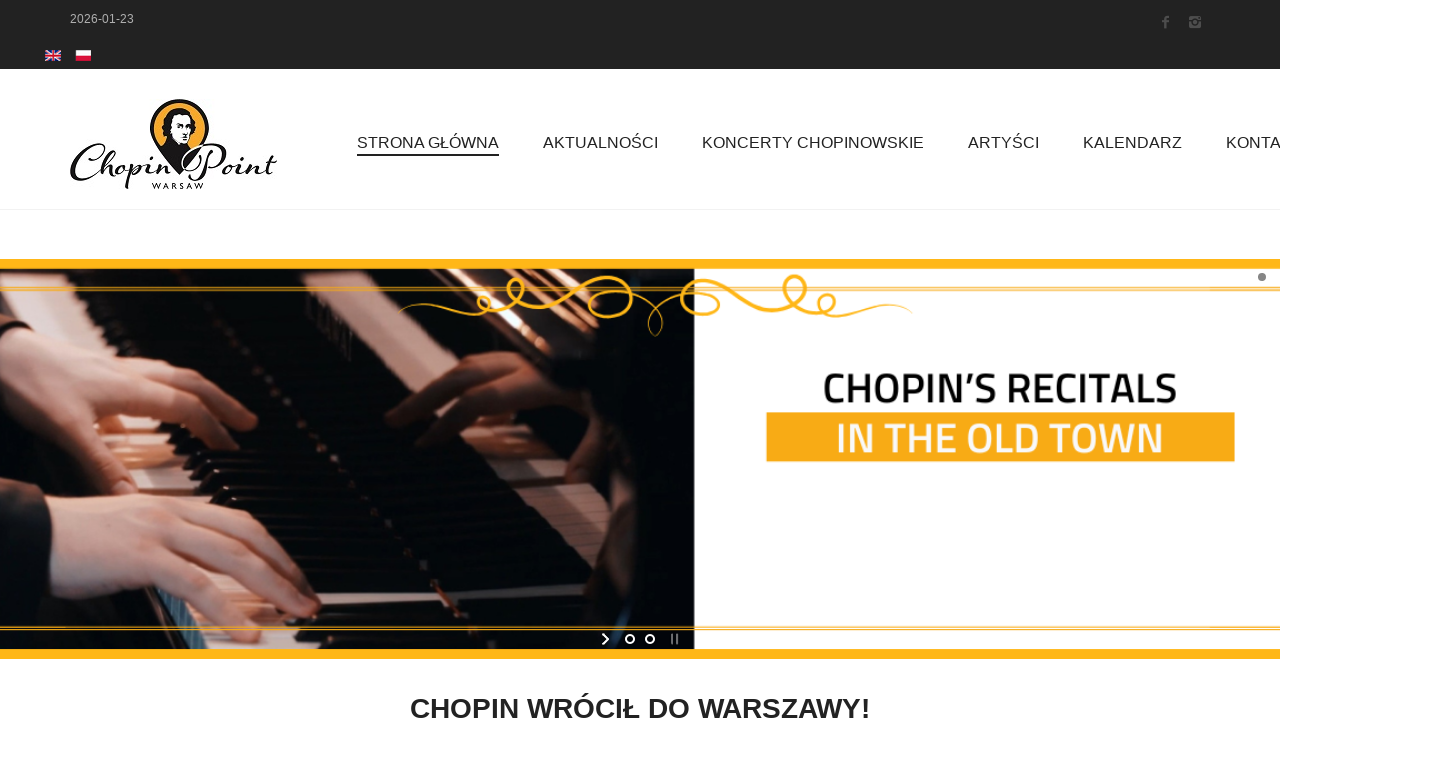

--- FILE ---
content_type: text/html; charset=UTF-8
request_url: https://chopin.events/pl/?evo-tix=ticket-dec-30-2022-064728pm
body_size: 26690
content:
<!DOCTYPE html>
<!--[if lt IE 7 ]><html class="ie ie6" lang="pl-PL"
	itemscope 
	itemtype="http://schema.org/WebSite" 
	prefix="og: http://ogp.me/ns#" > <![endif]-->
<!--[if IE 7 ]><html class="ie ie7" lang="pl-PL"
	itemscope 
	itemtype="http://schema.org/WebSite" 
	prefix="og: http://ogp.me/ns#" > <![endif]-->
<!--[if IE 8 ]><html class="ie ie8" lang="pl-PL"
	itemscope 
	itemtype="http://schema.org/WebSite" 
	prefix="og: http://ogp.me/ns#" > <![endif]-->
<!--[if (gte IE 9)|!(IE)]><!--><html lang="pl-PL"
	itemscope 
	itemtype="http://schema.org/WebSite" 
	prefix="og: http://ogp.me/ns#" > <!--<![endif]-->
<head>
	<meta charset="UTF-8">
	<meta http-equiv="X-UA-Compatible" content="IE=edge">
	<meta name="viewport" content="width=device-width, initial-scale=1">

		<title>Chopin Point Warsaw | Chopin Concert</title>

		
	<!--[if lt IE 9]>
	<script src="https://chopin.events/wp-content/themes/aurum/assets/js/ie8-responsive-file-warning.js"></script>
	<![endif]-->

	<!--[if lt IE 9]>
	<script src="https://oss.maxcdn.com/libs/html5shiv/3.7.0/html5shiv.js"></script>
	<script src="https://oss.maxcdn.com/libs/respond.js/1.3.0/respond.min.js"></script>
	<![endif]-->


<!-- All in One SEO Pack 2.4.3.1 by Michael Torbert of Semper Fi Web Design[771,849] -->
<link rel="author" href="https://plus.google.com/b/106774219095810311002/107489668774863724544" />
<link rel="publisher" href="https://plus.google.com/b/106774219095810311002/107489668774863724544" />
<meta name="description"  content="Najlepsze koncerty chopinowskie na Starym Mieście w Warszawie. Codziennie o tej samej porze. Zapewniamy najwyższą jakość wydarzenia i serdeczną atmosferę" />

<meta name="keywords"  content="Chopin concert, chopin concert warsaw, chopin concert Poland, chopin piano concert, Koncerty Chopinowskie, Koncert Chopin, Koncerty Chopin Warszawa, entertainment in Warsaw, Time for Chopin," />
<meta name="google-site-verification" content="google0c96b1a3a74c6282.html" />
<meta name="msvalidate.01" content="247E717EE327B423169DB65900F37325" />

<link rel="canonical" href="https://chopin.events/pl/" />
<meta property="og:title" content="Chopin Point Warsaw | Chopin Concert" />
<meta property="og:type" content="website" />
<meta property="og:url" content="https://chopin.events/pl/" />
<meta property="og:site_name" content="Chopin Point Warsaw" />
<meta property="fb:admins" content="1955981331368983" />
<meta property="og:description" content="Najlepsze koncerty chopinowskie na Starym Mieście w Warszawie. Codziennie o tej samej porze. Zapewniamy najwyższą jakość wydarzenia i serdeczną atmosferę" />
<meta name="twitter:card" content="summary" />
<meta name="twitter:title" content="Chopin Point Warsaw | Chopin Concert" />
<meta name="twitter:description" content="Najlepsze koncerty chopinowskie na Starym Mieście w Warszawie. Codziennie o tej samej porze. Zapewniamy najwyższą jakość wydarzenia i serdeczną atmosferę" />
			<script type="text/javascript" >
				window.ga=window.ga||function(){(ga.q=ga.q||[]).push(arguments)};ga.l=+new Date;
				ga('create', 'UA-104384222-1', { 'cookieDomain': 'chopin.events','allowLinker': true } );
				// Plugins
				
				ga('send', 'pageview');
			</script>
			<script async src="https://www.google-analytics.com/analytics.js"></script>
			<!-- /all in one seo pack -->
<link rel='dns-prefetch' href='//fonts.googleapis.com' />
<link rel='dns-prefetch' href='//s.w.org' />
<link rel="alternate" type="application/rss+xml" title="Chopin Point Warsaw &raquo; Kanał z wpisami" href="https://chopin.events/pl/feed/" />
<link rel="alternate" type="application/rss+xml" title="Chopin Point Warsaw &raquo; Kanał z komentarzami" href="https://chopin.events/pl/comments/feed/" />

<!-- All in One Webmaster plugin by Crunchify.com --><meta name="facebook-domain-verification" content="3irooaiwlqzq5ln474e9ph49bahj6w" />

<meta name="google-site-verification" content="UIPSV8HSwMQpzAEDUINH4cv3dURK9ASd0U8B6-vvfmA" />

<!-- Google tag (gtag.js) --> <script async src="https://www.googletagmanager.com/gtag/js?id=AW-11491096363"></script> <script> window.dataLayer = window.dataLayer || []; function gtag(){dataLayer.push(arguments);} gtag('js', new Date()); gtag('config', 'AW-11491096363'); </script>
<meta name="google-site-verification" content="google0c96b1a3a74c6282.html" /> 
<meta name="msvalidate.01" content="247E717EE327B423169DB65900F37325" />
<script>
(function(i,s,o,g,r,a,m){i['GoogleAnalyticsObject']=r;i[r]=i[r]||function(){
  (i[r].q=i[r].q||[]).push(arguments)},i[r].l=1*new Date();a=s.createElement(o),
m=s.getElementsByTagName(o)[0];a.async=1;a.src=g;m.parentNode.insertBefore(a,m)
})(window,document,'script','//www.google-analytics.com/analytics.js','ga');
ga('create', 'UA-104384222-1', 'auto');
ga('send', 'pageview');
</script>
<!-- /All in One Webmaster plugin -->

		<script type="text/javascript">
			window._wpemojiSettings = {"baseUrl":"https:\/\/s.w.org\/images\/core\/emoji\/11\/72x72\/","ext":".png","svgUrl":"https:\/\/s.w.org\/images\/core\/emoji\/11\/svg\/","svgExt":".svg","source":{"concatemoji":"https:\/\/chopin.events\/wp-includes\/js\/wp-emoji-release.min.js?ver=4.9.26"}};
			!function(e,a,t){var n,r,o,i=a.createElement("canvas"),p=i.getContext&&i.getContext("2d");function s(e,t){var a=String.fromCharCode;p.clearRect(0,0,i.width,i.height),p.fillText(a.apply(this,e),0,0);e=i.toDataURL();return p.clearRect(0,0,i.width,i.height),p.fillText(a.apply(this,t),0,0),e===i.toDataURL()}function c(e){var t=a.createElement("script");t.src=e,t.defer=t.type="text/javascript",a.getElementsByTagName("head")[0].appendChild(t)}for(o=Array("flag","emoji"),t.supports={everything:!0,everythingExceptFlag:!0},r=0;r<o.length;r++)t.supports[o[r]]=function(e){if(!p||!p.fillText)return!1;switch(p.textBaseline="top",p.font="600 32px Arial",e){case"flag":return s([55356,56826,55356,56819],[55356,56826,8203,55356,56819])?!1:!s([55356,57332,56128,56423,56128,56418,56128,56421,56128,56430,56128,56423,56128,56447],[55356,57332,8203,56128,56423,8203,56128,56418,8203,56128,56421,8203,56128,56430,8203,56128,56423,8203,56128,56447]);case"emoji":return!s([55358,56760,9792,65039],[55358,56760,8203,9792,65039])}return!1}(o[r]),t.supports.everything=t.supports.everything&&t.supports[o[r]],"flag"!==o[r]&&(t.supports.everythingExceptFlag=t.supports.everythingExceptFlag&&t.supports[o[r]]);t.supports.everythingExceptFlag=t.supports.everythingExceptFlag&&!t.supports.flag,t.DOMReady=!1,t.readyCallback=function(){t.DOMReady=!0},t.supports.everything||(n=function(){t.readyCallback()},a.addEventListener?(a.addEventListener("DOMContentLoaded",n,!1),e.addEventListener("load",n,!1)):(e.attachEvent("onload",n),a.attachEvent("onreadystatechange",function(){"complete"===a.readyState&&t.readyCallback()})),(n=t.source||{}).concatemoji?c(n.concatemoji):n.wpemoji&&n.twemoji&&(c(n.twemoji),c(n.wpemoji)))}(window,document,window._wpemojiSettings);
		</script>
		<style type="text/css">
img.wp-smiley,
img.emoji {
	display: inline !important;
	border: none !important;
	box-shadow: none !important;
	height: 1em !important;
	width: 1em !important;
	margin: 0 .07em !important;
	vertical-align: -0.1em !important;
	background: none !important;
	padding: 0 !important;
}
</style>
<style>
	
.laborator-admin-bar-menu {
	position: relative !important;
	display: inline-block;
	width: 16px !important;
	height: 16px !important;
	background: url(https://chopin.events/wp-content/themes/aurum/assets/images/laborator-icon.png) no-repeat 0px 0px !important;
	background-size: 16px !important;
	margin-right: 8px !important;
	top: 3px !important;
}

#wp-admin-bar-laborator-options:hover .laborator-admin-bar-menu {
	background-position: 0 -32px !important;
}

.laborator-admin-bar-menu:before {
	display: none !important;
}

#toplevel_page_laborator_options .wp-menu-image {
	background: url(https://chopin.events/wp-content/themes/aurum/assets/images/laborator-icon.png) no-repeat 11px 8px !important;
	background-size: 16px !important;
}

#toplevel_page_laborator_options .wp-menu-image:before {
	display: none;
}

#toplevel_page_laborator_options .wp-menu-image img {
	display: none;
}

#toplevel_page_laborator_options:hover .wp-menu-image, #toplevel_page_laborator_options.wp-has-current-submenu .wp-menu-image {
	background-position: 11px -24px !important;
}

</style>
<link rel='stylesheet' id='layerslider-css'  href='https://chopin.events/wp-content/plugins/LayerSlider/static/css/layerslider.css?ver=5.6.3' type='text/css' media='all' />
<link rel='stylesheet' id='ls-google-fonts-css'  href='https://fonts.googleapis.com/css?family=Lato:100,300,regular,700,900%7COpen+Sans:300%7CIndie+Flower:regular%7COswald:300,regular,700&#038;subset=latin%2Clatin-ext' type='text/css' media='all' />
<link rel='stylesheet' id='ceceppaml-style-css'  href='https://chopin.events/wp-content/plugins/ceceppa-multilingua/css/ceceppaml.css?ver=4.9.26' type='text/css' media='all' />
<link rel='stylesheet' id='ceceppaml-flags-css'  href='https://chopin.events/wp-content/uploads/ceceppaml/cache/cml_flags.css?ver=4.9.26' type='text/css' media='all' />
<link rel='stylesheet' id='ceceppaml-wpml-combo-style-css'  href='https://chopin.events/wp-content/uploads/ceceppaml/combo_style.css?ver=4.9.26' type='text/css' media='all' />
<link rel='stylesheet' id='icons-entypo-css'  href='https://chopin.events/wp-content/themes/aurum/assets/css/fonts/entypo/css/entyporegular.css' type='text/css' media='all' />
<link rel='stylesheet' id='bootstrap-css'  href='https://chopin.events/wp-content/themes/aurum/assets/css/bootstrap.css' type='text/css' media='all' />
<link rel='stylesheet' id='aurum-main-css'  href='https://chopin.events/wp-content/themes/aurum/assets/css/aurum.css?ver=2.9' type='text/css' media='all' />
<link rel='stylesheet' id='style-css'  href='https://chopin.events/wp-content/themes/aurum/style.css' type='text/css' media='all' />
<link rel='stylesheet' id='primary-font-css'  href='http://fonts.googleapis.com/css?family=Roboto%3A400%2C300%2C100%2C500%2C700&#038;subset=latin%2Clatin-ext&#038;ver=4.9.26' type='text/css' media='all' />
<link rel='stylesheet' id='heading-font-css'  href='http://fonts.googleapis.com/css?family=Roboto+Condensed%3A400%2C300%2C100%2C500%2C700&#038;subset=latin%2Clatin-ext&#038;ver=4.9.26' type='text/css' media='all' />
<link rel='stylesheet' id='evcal_google_fonts-css'  href='//fonts.googleapis.com/css?family=Oswald%3A400%2C300%7COpen+Sans%3A700%2C400%2C400i%7CRoboto%3A700%2C400&#038;ver=4.9.26' type='text/css' media='screen' />
<link rel='stylesheet' id='evcal_cal_default-css'  href='//chopin.events/wp-content/plugins/eventON/assets/css/eventon_styles.css?ver=2.7.3' type='text/css' media='all' />
<link rel='stylesheet' id='evo_font_icons-css'  href='//chopin.events/wp-content/plugins/eventON/assets/fonts/font-awesome.css?ver=2.7.3' type='text/css' media='all' />
<link rel='stylesheet' id='eventon_dynamic_styles-css'  href='//chopin.events/wp-content/plugins/eventON/assets/css/eventon_dynamic_styles.css?ver=2.7.3' type='text/css' media='all' />
<link rel='stylesheet' id='evo_TX_styles-css'  href='https://chopin.events/wp-content/plugins/eventon-tickets/assets/tx_styles.css?ver=4.9.26' type='text/css' media='all' />
<link rel='stylesheet' id='evo_fc_styles-css'  href='https://chopin.events/wp-content/plugins/eventon-full-cal/assets/fc_styles.css?ver=1.1.6' type='text/css' media='all' />
<link rel='stylesheet' id='js_composer_front-css'  href='https://chopin.events/wp-content/plugins/js_composer/assets/css/js_composer.min.css?ver=4.11.1' type='text/css' media='all' />
<script type="text/javascript">
var ajaxurl = ajaxurl || 'https://chopin.events/wp-admin/admin-ajax.php';
</script>
<style>.primary-font,body,p,.view-cart td .btn,.shop .cart-bottom-details .shipping_calculator .shipping-calculator-button {font-family: 'Roboto',sans-serif;}.heading-font,header.site-header,header.site-header .logo.text-logo a,header.mobile-menu .mobile-logo .logo.text-logo a,footer.site-footer,footer.site-footer .footer-widgets .sidebar.widget_search #searchsubmit.btn-bordered,.contact-page .contact-form label,.view-cart th,.view-cart td,.view-cart td.price,.login-button,.coupon-env .coupon-enter,.my-account .my-account-tabs,.shop .shop-item .item-info span,.shop .quantity.buttons_added input.input-text,.shop-item-single .item-details-single.product-type-external .single_add_to_cart_button.button.btn-bordered,.shop-item-single .item-info.summary .variations .label,.shop-item-single .item-info.summary .variations div.variation-select,.shop-item-single .item-info.summary input.add-to-cart,.shop-item-single .item-info.summary .price,.shop-item-single .item-info.summary form.cart .button,.shop-item-single .item-info.summary .product_meta > span,.shop-item-single .item-info.summary .product_meta .wcml_currency_switcher,.your-order .order-list li,section.blog .post .comments .comment + .comment-respond #cancel-comment-reply-link,section.blog .post .comments .comment-respond label,section.blog .post .comments .comment-respond #submit.btn-bordered,section.blog .post-password-form label,section.blog .post-password-form input[type="submit"].btn-bordered,.sidebar .sidebar-entry,.sidebar .sidebar-entry select,.sidebar .sidebar-entry.widget_search #searchsubmit.btn-bordered,.sidebar .sidebar-entry.widget_product_search #searchsubmit.btn-bordered,.sidebar .sidebar-entry.widget_wysija .wysija-submit.btn-bordered,.sidebar .sidebar-entry .product_list_widget li > .quantity,.sidebar .sidebar-entry .product_list_widget li > .amount,.sidebar .sidebar-entry .product_list_widget li .variation,.sidebar .sidebar-entry .product_list_widget li .star-rating,.sidebar .sidebar-entry.widget_shopping_cart .total,.sidebar .sidebar-entry.widget_shopping_cart .buttons .button.btn-bordered,.sidebar .sidebar-entry .price_slider_wrapper .price_slider_amount .button.btn-bordered,.sidebar .sidebar-list li,.bordered-block .lost-password,h1,h2,h3,h4,h5,h6,.btn.btn-bordered,.dropdown-menu,.nav-tabs > li > a,.alert,.form-control,.banner .button_outer .button_inner .banner-content strong,.table > thead > tr > th,.tooltip-inner,.search .search-header,.page-container .wpb_content_element.wpb_tabs .ui-tabs .wpb_tabs_nav li a,.page-container .wpb_content_element.wpb_tour .wpb_tabs_nav li a,.page-container .wpb_content_element.lab_wpb_image_banner .banner-text-content,.page-container .wpb_content_element.alert p,.page-container .wpb_content_element.lab_wpb_products_carousel .products-loading,.page-container .wpb_content_element.lab_wpb_testimonials .testimonials-inner .testimonial-entry .testimonial-blockquote,.page-container .feature-tab .title,.page-container .vc_progress_bar .vc_single_bar .vc_label,.top-menu div.lang-switcher #lang_sel a,.top-menu div.currency-switcher .wcml_currency_switcher li,.pagination > a,.pagination > span,.breadcrumb span,.shop .page-title small p,.shop .commentlist .comment_container .comment-details .meta,.shop #review_form_wrapper .comment-form-rating label,.shop #review_form_wrapper .form-submit [type="submit"].btn-bordered,.shop .shop_attributes th,.shop .shop_attributes td,.shop dl.variation dt,.shop dl.variation dd,.shop .cart_totals table tr td,.shop .cart_totals table tr th,.shop .cross-sells .product-item .product-details .price,.shop .order-details-list li,.shop .bacs_details li,.shop .digital-downloads li .count,.shop legend,.shop .yith-wcwl-add-to-wishlist .yith-wcwl-add-button .add_to_wishlist.btn-bordered,.shop .yith-wcwl-add-to-wishlist .yith-wcwl-wishlistexistsbrowse a.btn-bordered,.shop .yith-wcwl-add-to-wishlist .yith-wcwl-wishlistaddedbrowse a.btn-bordered,.wishlist_table tbody tr .product-stock-status span,.wishlist_table tbody tr .add_to_cart.btn-bordered,#yith-wcwl-popup-message,.shop-empty-cart-page .cart-empty-title p a,.woocommerce-message,.woocommerce-error,.woocommerce-info,.woocommerce-message .button.btn-bordered,.woocommerce-error .button.btn-bordered,.woocommerce-info .button.btn-bordered,.header-menu .lab-mini-cart .total {font-family: 'Roboto Condensed',sans-serif;}</style><script type='text/javascript' src='https://chopin.events/wp-includes/js/jquery/jquery.js?ver=1.12.4'></script>
<script type='text/javascript' src='https://chopin.events/wp-includes/js/jquery/jquery-migrate.min.js?ver=1.4.1'></script>
<script type='text/javascript' src='https://chopin.events/wp-content/plugins/LayerSlider/static/js/layerslider.kreaturamedia.jquery.js?ver=5.6.3'></script>
<script type='text/javascript' src='https://chopin.events/wp-content/plugins/LayerSlider/static/js/layerslider.transitions.js?ver=5.6.3'></script>
<script type='text/javascript' src='https://chopin.events/wp-content/plugins/ceceppa-multilingua-support-for-woocommerce/js/frontend.js?ver=4.9.26'></script>
<script type='text/javascript'>
/* <![CDATA[ */
var ceceppa_ml = {"id":"2","lang":"{\"id\":\"2\",\"cml_default\":\"1\",\"cml_flag\":\"pl_PL\",\"cml_language\":\"Polski\",\"cml_language_slug\":\"pl\",\"cml_locale\":\"pl_PL\",\"cml_enabled\":\"1\",\"cml_sort_id\":\"1\",\"cml_custom_flag\":\"0\",\"cml_rtl\":\"0\",\"cml_date_format\":\"j F Y\"}","slug":"pl","clear":"1"};
/* ]]> */
</script>
<script type='text/javascript' src='https://chopin.events/wp-content/plugins/ceceppa-multilingua/js/ceceppaml.js?ver=1'></script>
<script type='text/javascript'>
/* <![CDATA[ */
var wc_add_to_cart_params = {"ajax_url":"\/wp-admin\/admin-ajax.php","wc_ajax_url":"https:\/\/chopin.events\/pl\/?wc-ajax=%%endpoint%%","i18n_view_cart":"Zobacz koszyk","cart_url":"https:\/\/chopin.events\/en\/cart\/","is_cart":"","cart_redirect_after_add":"no"};
/* ]]> */
</script>
<script type='text/javascript' src='https://chopin.events/wp-content/plugins/woocommerce/assets/js/frontend/add-to-cart.min.js?ver=3.2.5'></script>
<script type='text/javascript' src='https://chopin.events/wp-content/plugins/js_composer/assets/js/vendors/woocommerce-add-to-cart.js?ver=4.11.1'></script>
<link rel='https://api.w.org/' href='https://chopin.events/pl/wp-json/' />
<link rel="EditURI" type="application/rsd+xml" title="RSD" href="https://chopin.events/xmlrpc.php?rsd" />
<link rel="wlwmanifest" type="application/wlwmanifest+xml" href="https://chopin.events/wp-includes/wlwmanifest.xml" /> 
<meta name="generator" content="WordPress 4.9.26" />
<meta name="generator" content="WooCommerce 3.2.5" />
<link rel='shortlink' href='https://chopin.events/pl/' />
<link rel="alternate" type="application/json+oembed" href="https://chopin.events/pl/wp-json/oembed/1.0/embed?url=https%3A%2F%2Fchopin.events%2Fpl%2F" />
<link rel="alternate" type="text/xml+oembed" href="https://chopin.events/pl/wp-json/oembed/1.0/embed?url=https%3A%2F%2Fchopin.events%2Fpl%2F&#038;format=xml" />
<link rel="alternate" hreflang="en" href="https://chopin.events/en/" />
<style id="theme-custom-css">
@import url("https://netdna.bootstrapcdn.com/font-awesome/4.1.0/css/font-awesome.min.css");
</style>	<noscript><style>.woocommerce-product-gallery{ opacity: 1 !important; }</style></noscript>
	

<!-- EventON Version -->
<meta name="generator" content="EventON 2.7.3" />


<!-- Facebook Pixel Code -->
<script type='text/javascript'>
!function(f,b,e,v,n,t,s){if(f.fbq)return;n=f.fbq=function(){n.callMethod?
n.callMethod.apply(n,arguments):n.queue.push(arguments)};if(!f._fbq)f._fbq=n;
n.push=n;n.loaded=!0;n.version='2.0';n.queue=[];t=b.createElement(e);t.async=!0;
t.src=v;s=b.getElementsByTagName(e)[0];s.parentNode.insertBefore(t,s)}(window,
document,'script','https://connect.facebook.net/en_US/fbevents.js');
</script>
<!-- End Facebook Pixel Code -->
<script type='text/javascript'>
  fbq('init', '473596243272228', [], {
    "agent": "wordpress-4.9.26-1.7.25"
});
</script><script type='text/javascript'>
  fbq('track', 'PageView', []);
</script>
<!-- Facebook Pixel Code -->
<noscript>
<img height="1" width="1" style="display:none" alt="fbpx"
src="https://www.facebook.com/tr?id=473596243272228&ev=PageView&noscript=1" />
</noscript>
<!-- End Facebook Pixel Code -->
		<style type="text/css">.recentcomments a{display:inline !important;padding:0 !important;margin:0 !important;}</style>
		<meta name="generator" content="Powered by Visual Composer - drag and drop page builder for WordPress."/>
<!--[if lte IE 9]><link rel="stylesheet" type="text/css" href="https://chopin.events/wp-content/plugins/js_composer/assets/css/vc_lte_ie9.min.css" media="screen"><![endif]--><!--[if IE  8]><link rel="stylesheet" type="text/css" href="https://chopin.events/wp-content/plugins/js_composer/assets/css/vc-ie8.min.css" media="screen"><![endif]--><link rel="icon" href="https://chopin.events/wp-content/uploads/2018/03/cropped-ChopinPointWarsaw-1-32x32.jpg" sizes="32x32" />
<link rel="icon" href="https://chopin.events/wp-content/uploads/2018/03/cropped-ChopinPointWarsaw-1-192x192.jpg" sizes="192x192" />
<link rel="apple-touch-icon-precomposed" href="https://chopin.events/wp-content/uploads/2018/03/cropped-ChopinPointWarsaw-1-180x180.jpg" />
<meta name="msapplication-TileImage" content="https://chopin.events/wp-content/uploads/2018/03/cropped-ChopinPointWarsaw-1-270x270.jpg" />
<noscript><style type="text/css"> .wpb_animate_when_almost_visible { opacity: 1; }</style></noscript>	</head>
	<body class="home page-template-default page page-id-18  lang-pl product-images-lazyload wpb-js-composer js-comp-ver-4.11.1 vc_responsive  home">

		<header class="site-header header-type-1 sticky">

	<div class="top-menu">

	<div class="container">
		<div class="row">
			<div class="col-sm-6">
						<nav>
			<li class="single-entry">
				<span class="up">2026-01-23</span>

			</li>
		</nav>
					</div>
			<div class="col-sm-6 right-align">
				<ul class="social-networks"><li><a href="https://www.facebook.com/ChopinPointWarsaw/" title="Facebook" target="_blank"><i class="entypo-facebook"></i></a></li><li><a href="https://www.instagram.com/chopin_point_warsaw/" title="Instagram" target="_blank"><i class="entypo-instagram"></i></a></li></ul>			</div>
		</div>
	</div>

</div>
	<div class="container">
		<div class="row">
			<div class="col-sm-12">

				<div class="header-menu">

					
					<div class="logo">

	<a href="https://chopin.events/pl">
			<style>
			.logo-dimensions {
				min-width: 207px;
				width: 207px;
			}
		</style>
		<img src="https://chopin.events/wp-content/uploads/2017/10/Chopin-Point-Warsaw-102017-—-90.jpg" class="logo-dimensions normal-logo" id="site-logo" alt="Chopin Point Warsaw" width="207" />

				</a>
	
	
</div>
					<nav class="main-menu" role="navigation">
	<ul id="menu-glowne-menu" class="nav"><li id="menu-item-1946" class="menu-item menu-item-type-post_type menu-item-object-page menu-item-home current-menu-item page_item page-item-18 current_page_item menu-item-1946"><a href="https://chopin.events/pl/">Strona główna<ul class="cml_flags cml_flags_on_title_after"><li class=""><a rel="alternate" href="https://chopin.events/en/" hreflang="en"><img class="tiny " src="https://chopin.events/wp-content/plugins/ceceppa-multilingua/flags/tiny/en_GB.png" title="English" alt="0.000000lag" width="16" />English</a></li>
<li class="current"><a rel="alternate" href="https://chopin.events/pl/" hreflang="x-default"><img class="tiny " src="https://chopin.events/wp-content/plugins/ceceppa-multilingua/flags/tiny/pl_PL.png" title="Polski" alt="0.000000lag" width="16" />Polski</a></li></ul></a></li>
<li id="menu-item-2688" class="menu-item menu-item-type-post_type menu-item-object-page menu-item-2688"><a href="https://chopin.events/pl/aktualnosci/">Aktualności</a></li>
<li id="menu-item-40" class="menu-item menu-item-type-post_type menu-item-object-page menu-item-40"><a href="https://chopin.events/pl/wydarzenia/">KONCERTY CHOPINOWSKIE</a></li>
<li id="menu-item-2706" class="menu-item menu-item-type-post_type menu-item-object-page menu-item-2706"><a href="https://chopin.events/pl/artysci/">ARTYŚCI</a></li>
<li id="menu-item-71" class="menu-item menu-item-type-post_type menu-item-object-page menu-item-71"><a href="https://chopin.events/pl/kalendarz/">KALENDARZ</a></li>
<li id="menu-item-69" class="menu-item menu-item-type-post_type menu-item-object-page menu-item-69"><a href="https://chopin.events/pl/kontakt/">KONTAKT</a></li>
<li id="menu-item-70" class="menu-item menu-item-type-post_type menu-item-object-page menu-item-70"><a href="https://chopin.events/pl/o-nas/">O NAS</a></li>
</ul></nav>
					<div class="header-links">

	<ul class="header-widgets">
		
						<li>
			<a class="cart-counter cart-counter-ajax" href="https://chopin.events/en/cart/">
				<span class="badge items-count">0</span>
				<svg version="1.1" xmlns="http://www.w3.org/2000/svg" xmlns:xlink="http://www.w3.org/1999/xlink" x="0px" y="0px"
	 width="24px" height="24px" viewBox="0 0 512 512" enable-background="new 0 0 512 512" xml:space="preserve">
<path id="cart_1-svg" d="M67.851,183.609l-17.682-40h289.744l-12.576,40H67.851z M82.271,218.277l17.461,39.498h205.084
	l12.42-39.498H82.271z M389.858,105.109l-59.18,188.166H115.231l17.627,40h227.068l59.178-188.166h29.98l12.746-40H389.858z
	 M289.925,353.109c-14.852,0-26.891,12.039-26.891,26.891s12.039,26.891,26.891,26.891s26.891-12.039,26.891-26.891
	S304.776,353.109,289.925,353.109z M201.042,353.109c-14.852,0-26.891,12.039-26.891,26.891s12.039,26.891,26.891,26.891
	s26.891-12.039,26.891-26.891S215.894,353.109,201.042,353.109z"/>
</svg>
			</a>

			<div class="lab-mini-cart">
									<div class="cart-is-loading">Loading cart contents...</div>
							</div>
		</li>
			</ul>

</div>
				</div>

			</div>
		</div>
	</div>

	
</header>

<header class="mobile-menu sticky-mobile">

	<section class="mobile-logo">

		<div class="logo">

	<a href="https://chopin.events/pl">
			<style>
			.logo-dimensions {
				min-width: 207px;
				width: 207px;
			}
		</style>
		<img src="https://chopin.events/wp-content/uploads/2017/10/Chopin-Point-Warsaw-102017-—-90.jpg" class="logo-dimensions normal-logo" id="site-logo" alt="Chopin Point Warsaw" width="207" />

				</a>
	
	
</div>
		<div class="mobile-toggles">
			<a class="toggle-menu" href="#">
				<svg version="1.1" xmlns="http://www.w3.org/2000/svg" xmlns:xlink="http://www.w3.org/1999/xlink" x="0px" y="0px"
	 width="24px" height="24px" viewBox="0 0 512 512" enable-background="new 0 0 512 512" xml:space="preserve">
<path id="toggle-menu-svg" d="M462,163.5H50v-65h412V163.5z M462,223.5H50v65h412V223.5z M462,348.5H50v65h412V348.5z"/>
</svg>
				<span class="sr-only">Toggle Menu</span>
			</a>
		</div>

	</section>

	<section class="search-site">

		<form action="https://chopin.events/pl" method="get" class="search-form" enctype="application/x-www-form-urlencoded">

	<div class="search-input-env">
		<input type="text" class="form-control search-input" name="s" placeholder="Search..." value="">

		<button type="submit" class="btn btn-link mobile-search-button">
			<svg version="1.1" xmlns="http://www.w3.org/2000/svg" xmlns:xlink="http://www.w3.org/1999/xlink" x="0px" y="0px"

	 width="24px" height="24px" viewBox="0 0 512 512" enable-background="new 0 0 512 512" xml:space="preserve">

<path id="search-svg" d="M460.355,421.59L353.844,315.078c20.041-27.553,31.885-61.437,31.885-98.037

	C385.729,124.934,310.793,50,218.686,50C126.58,50,51.645,124.934,51.645,217.041c0,92.106,74.936,167.041,167.041,167.041

	c34.912,0,67.352-10.773,94.184-29.158L419.945,462L460.355,421.59z M100.631,217.041c0-65.096,52.959-118.056,118.055-118.056

	c65.098,0,118.057,52.959,118.057,118.056c0,65.096-52.959,118.056-118.057,118.056C153.59,335.097,100.631,282.137,100.631,217.041

	z"/>

</svg>

		</button>
	</div>

</form>
	</section>

	<ul id="menu-glowne-menu-1" class="mobile-menu"><li class="menu-item menu-item-type-post_type menu-item-object-page menu-item-home current-menu-item page_item page-item-18 current_page_item menu-item-1946"><a href="https://chopin.events/pl/">Strona główna</a></li>
<li class="menu-item menu-item-type-post_type menu-item-object-page menu-item-2688"><a href="https://chopin.events/pl/aktualnosci/">Aktualności</a></li>
<li class="menu-item menu-item-type-post_type menu-item-object-page menu-item-40"><a href="https://chopin.events/pl/wydarzenia/">KONCERTY CHOPINOWSKIE</a></li>
<li class="menu-item menu-item-type-post_type menu-item-object-page menu-item-2706"><a href="https://chopin.events/pl/artysci/">ARTYŚCI</a></li>
<li class="menu-item menu-item-type-post_type menu-item-object-page menu-item-71"><a href="https://chopin.events/pl/kalendarz/">KALENDARZ</a></li>
<li class="menu-item menu-item-type-post_type menu-item-object-page menu-item-69"><a href="https://chopin.events/pl/kontakt/">KONTAKT</a></li>
<li class="menu-item menu-item-type-post_type menu-item-object-page menu-item-70"><a href="https://chopin.events/pl/o-nas/">O NAS</a></li>
</ul>
		<section class="cart-info">
		<a class="cart-counter cart-counter-ajax" href="https://chopin.events/en/cart/">
			<i class="cart-icon"><svg version="1.1" xmlns="http://www.w3.org/2000/svg" xmlns:xlink="http://www.w3.org/1999/xlink" x="0px" y="0px"
	 width="24px" height="24px" viewBox="0 0 512 512" enable-background="new 0 0 512 512" xml:space="preserve">
<path id="cart_1-svg" d="M67.851,183.609l-17.682-40h289.744l-12.576,40H67.851z M82.271,218.277l17.461,39.498h205.084
	l12.42-39.498H82.271z M389.858,105.109l-59.18,188.166H115.231l17.627,40h227.068l59.178-188.166h29.98l12.746-40H389.858z
	 M289.925,353.109c-14.852,0-26.891,12.039-26.891,26.891s12.039,26.891,26.891,26.891s26.891-12.039,26.891-26.891
	S304.776,353.109,289.925,353.109z M201.042,353.109c-14.852,0-26.891,12.039-26.891,26.891s12.039,26.891,26.891,26.891
	s26.891-12.039,26.891-26.891S215.894,353.109,201.042,353.109z"/>
</svg>
</i>
			<strong>Cart</strong>
			<span class="badge items-count">0</span>
		</a>
	</section>
	
	<header class="site-header">
		<div class="top-menu light">

	<div class="container">
		<div class="row">
			<div class="col-sm-6">
						<nav>
			<li class="single-entry">
				<span class="up">2026-01-23</span>

			</li>
		</nav>
					</div>
			<div class="col-sm-6 right-align">
				<ul class="social-networks"><li><a href="https://www.facebook.com/ChopinPointWarsaw/" title="Facebook" target="_blank"><i class="entypo-facebook"></i></a></li><li><a href="https://www.instagram.com/chopin_point_warsaw/" title="Instagram" target="_blank"><i class="entypo-instagram"></i></a></li></ul>			</div>
		</div>
	</div>

</div>	</header>

</header>

<div class="container page-container">

			<div class="post-formatting"><div  class="vc_row row"><div class="wpb_column vc_column_container vc_col-sm-12"><div class="vc_column-inner "><div class="wpb_wrapper"><div class="wpb_layerslider_element wpb_content_element"><script data-cfasync="false" type="text/javascript">var lsjQuery = jQuery;</script><script data-cfasync="false" type="text/javascript">
lsjQuery(document).ready(function() {
if(typeof lsjQuery.fn.layerSlider == "undefined") { lsShowNotice('layerslider_1_1769140529_1','jquery'); }
else {
lsjQuery("#layerslider_1_1769140529_1").layerSlider({responsiveUnder: 1170, layersContainer: 1170, skinsPath: 'https://chopin.events/wp-content/plugins/LayerSlider/static/skins/'})
}
});
</script><div class="ls-wp-fullwidth-container" style="height:400px;"><div class="ls-wp-fullwidth-helper"><div id="layerslider_1_1769140529_1" class="ls-wp-container" style="width:100%;height:400px;margin:0 auto;margin-bottom: 0px;"><div class="ls-slide" data-ls="slidedelay:1500; transition2d: all;"><img src="https://chopin.events/wp-content/uploads/2025/02/Banery-banner-slajder-na-WWW-ChP-różne1474x360-px-1.png" class="ls-bg" alt="Chopin Point recitals" /></div><div class="ls-slide" data-ls="slidedelay:1500; transition2d: all;"><img src="https://chopin.events/wp-content/uploads/2025/02/Banery-banner-slajder-na-WWW-ChP-różne1474x360-px-2.png" class="ls-bg" alt="Chopin concerts koncerty chopinowskie" /></div></div></div></div></div>
	<div class="wpb_text_column wpb_content_element ">
		<div class="wpb_wrapper">
			<h2 style="text-align: center;"><strong>Chopin wrócił do Warszawy!</strong></h2>
<p style="text-align: center;"><strong>Gotowy na niezwykłe spotkanie?</strong><br />
<strong>Czas na wieczór z Fryderykiem.</strong><br />
<strong>Czyż nie jesteście umówieni?</strong></p>
<p style="text-align: center;">Chopin Point Warsaw to miejsce popularyzujące utwory Fryderyka Chopina oraz wiedzę na jego temat w wyjątkowej kameralnej atmosferze. Tutaj usłyszysz wybitnych artystów grających utwory F. Chopina w miejscach związanych z kompozytorem.</p>
<p style="text-align: center;">Od lat zdobywamy najwyższe opinie gości z całego świata oraz liczne wyróżnienia. Bądź częścią naszej historii i daj się ponieść magicznym dźwiękom granym przez artystów Chopin Point Warsaw.</p>
<p style="text-align: center;">Koncerty zaczynają się o godz. 19:00, prosimy o wcześniejsze przybycie. Przed koncertem zostaną Państwa poczęstowani miodem pitnym lub sokiem jabłkowym.</p>
<p style="text-align: center;"><a href="mailto:info@chopin.events">Napis do nas</a></p>

		</div>
	</div>
	<div class="vc_separator wpb_content_element vc_sep_width_100 vc_sep_plain title-style-squared vc_sep_border_width_2 vc_sep_pos_align_center vc_sep_color_black">
		<span class="vc_sep_holder vc_sep_holder_l">
			<span class="vc_sep_line vc_first_line"></span>
	
					</span>
		<h4><span class="title-container">KONCERTY CHOPINOWSKIE</span></h4>		<span class="vc_sep_holder vc_sep_holder_r">
			<span class="vc_sep_line vc_first_line"></span>
	
					</span>
	</div>


	<div class="wpb_text_column wpb_content_element ">
		<div class="wpb_wrapper">
			<div id='evcal_calendar_780' class='ajde_evcal_calendar ' ><div class='evo-data' data-cyear="2026" data-cmonth="1" data-runajax="1" data-evc_open="0" data-cal_ver="2.7.3" data-mapscroll="true" data-mapformat="roadmap" data-mapzoom="18" data-mapiconurl="" data-ev_cnt="5" data-show_limit="yes" data-tiles="no" data-sort_by="sort_date" data-filters_on="true" data-range_start="0" data-range_end="0" data-send_unix="0" data-ux_val="0" data-accord="0" data-rtl="no"  ></div><div id='evcal_head' class='calendar_header ' ><div class='evo_cal_above'><span class='evo-jumper-btn'>Jump Months</span><span class='evo-gototoday-btn' style='display:none' data-mo='1' data-yr='2026' data-dy=''>bieżący miesiąc</span></div><div class='evo_cal_above_content'><div class='evo_j_container' style='display:none' data-m='1' data-y='2026' data-expj='no'>
						<div class='evo_j_months evo_j_dates' data-val='m'>
							<div class='legend evo_jumper_months'><a data-val='1' class="current set" title='STYCZEŃ' >STYCZEŃ</a><a data-val='2'  title='LUTY' >LUTY</a><a data-val='3'  title='MARZEC' >MARZEC</a><a data-val='4'  title='KWIECIEŃ' >KWIECIEŃ</a><a data-val='5'  title='MAJ' >MAJ</a><a data-val='6'  title='CZERWIEC' >CZERWIEC</a><a data-val='7'  title='LIPIEC' >LIPIEC</a><a data-val='8'  title='SIERPIEŃ' >SIERPIEŃ</a><a data-val='9'  title='WRZESIEŃ' >WRZESIEŃ</a><a data-val='10'  title='PAŹDZIERNIK' >PAŹDZIERNIK</a><a data-val='11'  title='LISTOPAD' >LISTOPAD</a><a data-val='12'  title='GRUDZIEŃ' >GRUDZIEŃ</a></div><div class='clear'></div></div>
						
						<div class='evo_j_years evo_j_dates' data-val='y'>
							<p class='legend'><a class='current set' data-val="2026">2026</a><a data-val="2027">2027</a><a data-val="2028">2028</a><a data-val="2029">2029</a><a data-val="2030">2030</a></p><div class='clear'></div>
						</div>
					</div></div><p id='evcal_cur' class='evo_month_title'> STYCZEŃ, 2026</p><div class='cal_arguments' style='display:none' data-hide_past="no" data-show_et_ft_img="yes" data-event_order="ASC" data-ft_event_priority="no" data-lang="L1" data-month_incre="0" data-only_ft="no" data-hide_ft="no" data-evc_open="no" data-show_limit="yes" data-etc_override="no" data-show_limit_redir="0" data-tiles="no" data-tile_height="0" data-tile_bg="0" data-tile_count="2" data-tile_style="0" data-s="" data-members_only="no" data-ux_val="0" data-show_limit_ajax="no" data-show_limit_paged="1" data-hide_mult_occur="no" data-show_repeats="no" data-hide_end_time="no" data-eventtop_style="0" ></div><div class='clear'></div></div><div class='eventon_sorting_section' style='display:none'><div class='eventon_filter_line '><div class='eventon_filter' data-filter_field='event_type' data-filter_val='all' data-filter_type='tax' data-fl_o='IN'></div><div class='eventon_filter' data-filter_field='event_type_2' data-filter_val='73, 82, 75, 96, 107, 110, 116, 117, 124, 128, 131, 134, 139' data-filter_type='tax' data-fl_o='IN'></div><div class='eventon_filter' data-filter_field='event_type_3' data-filter_val='all' data-filter_type='tax' data-fl_o='IN'></div><div class='eventon_filter' data-filter_field='event_type_4' data-filter_val='all' data-filter_type='tax' data-fl_o='IN'></div><div class='eventon_filter' data-filter_field='event_type_5' data-filter_val='all' data-filter_type='tax' data-fl_o='IN'></div><div class='eventon_filter' data-filter_field='event_location' data-filter_val='all' data-filter_type='tax' data-fl_o='IN'></div><div class='eventon_filter' data-filter_field='event_organizer' data-filter_val='all' data-filter_type='tax' data-fl_o='IN'></div><div class='eventon_filter' data-filter_field='event_tag' data-filter_val='all' data-filter_type='tax' data-fl_o='IN'></div></div><div class='clear'></div></div><div id='eventon_loadbar_section'><div id='eventon_loadbar'></div></div><div id='evcal_list' class='eventon_events_list'><div id="event_15758" class="eventon_list_event evo_eventtop  event event_15758_185" data-event_id="15758" data-ri="185r" data-time="1769194800-1769198400" data-colr="#6f2b8a" itemscope itemtype='http://schema.org/Event'><div class="evo_event_schema" style="display:none" ><a itemprop='url'  href='https://chopin.events/pl/events/koncert-chopinowski-70/var/ri-185.l-L1'></a><span itemprop='name'  >KONCERT CHOPINOWSKI</span><meta itemprop='image' content="https://chopin.events/wp-content/uploads/2018/01/A.Bobrowska-1-e1526036789856.jpg" /><meta itemprop='description' content="Aleksandra Bobrowska – fortepian    FREDERIC CHOPIN  Kontredans Ges-dur op. posth  Polonez A-dur op. 40 nr 1  Walc a-moll op. posth  Walc e-moll op. posth  Walc Des-dur op. 64 nr 1  Walc cis-moll op. 64 nr 2  Walc Es-dur" /><meta itemprop='startDate' content="2026-1-23T19:00" /><meta itemprop='endDate' content="2026-1-23T20:00" /><meta itemprop='eventStatus' content="on-schedule" />
									<item style="display:none" itemprop="location" itemscope itemtype="http://schema.org/Place">
										<span itemprop="name">CHOPIN POINT Stara Galeria ZPAF</span>
										<span itemprop="address" itemscope itemtype="http://schema.org/PostalAddress">
											<item itemprop="streetAddress">Stara Galeria ZPAF Plac Zamkowy 8, Warszawa</item>
										</span></item><script type="application/ld+json">{	"@context": "http://schema.org",
							  	"@type": "Event",
							  	"name": "KONCERT CHOPINOWSKI",
							  	"startDate": "2026-1-23T19-19-00-00",
							  	"endDate": "2026-1-23T20-20-00-00",
							  	"image":"https://chopin.events/wp-content/uploads/2018/01/A.Bobrowska-1-e1526036789856.jpg",
							  	"description":"Aleksandra Bobrowska – fortepian    FREDERIC CHOPIN  Kontredans Ges-dur op. posth  Polonez A-dur op. 40 nr 1  Walc a-moll op. posth  Walc e-moll op. posth  Walc Des-dur op. 64 nr 1  Walc cis-moll op. 64 nr 2  Walc Es-dur"
							  	,"location":{
										"@type":"Place",
										"name":"CHOPIN POINT Stara Galeria ZPAF",
										"address":{
											"@type": "PostalAddress"
											"streetAddress":"Stara Galeria ZPAF Plac Zamkowy 8, Warszawa"
										}
							  		}
							 }</script></div>
				<p class="desc_trig_outter"><a data-gmap_status="null" data-exlk="0" style="border-color: #6f2b8a;" id="evc_176919480015758" class="hasFtIMG event_repeat desc_trig evo_aleksandra-bobrowska evo_ulgowy-75-zl-normalny-95-zl-premium-120-zl sin_val evcal_list_a" data-ux_val="1"  ><span class='ev_ftImg' data-img='https://chopin.events/wp-content/uploads/2018/01/A.Bobrowska-1-e1526036789856.jpg' data-thumb='https://chopin.events/wp-content/uploads/2018/01/A.Bobrowska-1-200x300.jpg' style='background-image:url("https://chopin.events/wp-content/uploads/2018/01/A.Bobrowska-1-200x300.jpg")'></span><span class='evcal_cblock ' data-bgcolor='#6f2b8a' data-smon='STYCZEŃ' data-syr='2026'><span class='evo_start '><em class='day'>fri</em><em class='date'>23</em><em class='month'>jan</em><em class='time'>19:00</em></span><span class='evo_end only_time'><em class='time'>20:00</em></span><em class='clear'></em></span><span class='evcal_desc evo_info hide_eventtopdata ' data-latlng="52.24881226816948,21.01440851841897"  data-location_address="Stara Galeria ZPAF Plac Zamkowy 8, Warszawa" data-location_type="lonlat" data-location_name="CHOPIN POINT Stara Galeria ZPAF" data-location_url="https://chopin.events/pl/event-location/chopinpoint/" data-location_status="true" ><span class='evo_above_title'></span><span class='evcal_desc2 evcal_event_title' itemprop='name'>KONCERT CHOPINOWSKI</span><span class='evo_below_title'></span><span class='evcal_desc_info' ><em class='evcal_time'>19:00 - 20:00</em> <em class="evcal_location" data-latlng="52.24881226816948,21.01440851841897"  data-add_str="Stara Galeria ZPAF Plac Zamkowy 8, Warszawa"><em class="event_location_name">CHOPIN POINT Stara Galeria ZPAF</em>, Stara Galeria ZPAF Plac Zamkowy 8, Warszawa</em></span><span class='evcal_desc3'><span class='evcal_oganizer'>
							<em><i>Organizator :</i></em>
							<em>Chopin Point Warsaw</em>
							</span><span class='evcal_event_types ett1'><em><i>Artysta:</i></em><em data-filter='event_type'>Aleksandra Bobrowska</em><i class='clear'></i></span><span class='evcal_event_types ett2'><em><i>Cena:</i></em><em data-filter='event_type_2'>Ulgowy 75 zł | Normalny 95 zł | Premium 120 zł</em><i class='clear'></i></span></span></span><em class='clear'></em></a></p><div class='event_description evcal_eventcard ' style="display:none"><div class='evo_metarow_fimg evorow evcal_evdata_img  evo_imghover evo_imgCursor' data-imgheight='1200' data-imgwidth='800'  style='background-image: url("https://chopin.events/wp-content/uploads/2018/01/A.Bobrowska-1-e1526036789856.jpg")' data-imgstyle='minmized' data-minheight='200' data-status=''></div>
				<div class='evorow evcal_evdata_row bordb evcal_evrow_sm evo_metarow_tix ' data-tx='' data-event_id='15758' data-ri='185'>
					<span class='evcal_evdata_icons'><i class='fa fa-tags'></i></span>
					<div class='evcal_evdata_cell'>							
						<h3 class='evo_h3'>Wybierz rodzaj biletu</h3>
						<p class='evo_data_val'></p>

						
						<div class='evoTX_wc ' data-si='no' >
							<div class='evoTX_wc_section'>

							
							<div class='evotx_orderonline_trigger'>
	<p class='evotx_price_line'>Cena <span class="woocommerce-Price-amount amount">75.00&nbsp;<span class="woocommerce-Price-currencySymbol">&#122;&#322;</span></span> &ndash; <span class="woocommerce-Price-amount amount">120.00&nbsp;<span class="woocommerce-Price-currencySymbol">&#122;&#322;</span></span></p>
	<a class='evcal_btn evotx_show_variations'>Zamów teraz</a>
</div>
<form style='display:none' class="variations_form cart evotx_orderonline_variable" method="post" enctype='multipart/form-data' data-product_id="15759" data-product_variations="[{&quot;attributes&quot;:{&quot;attribute_bilet&quot;:&quot;Premium (gwarancja 1 lub 2 rz\u0119du)&quot;},&quot;availability_html&quot;:&quot;&quot;,&quot;backorders_allowed&quot;:false,&quot;dimensions&quot;:{&quot;length&quot;:&quot;&quot;,&quot;width&quot;:&quot;&quot;,&quot;height&quot;:&quot;&quot;},&quot;dimensions_html&quot;:&quot;brak&quot;,&quot;display_price&quot;:120,&quot;display_regular_price&quot;:120,&quot;image&quot;:{&quot;title&quot;:&quot;A.Bobrowska 1&quot;,&quot;caption&quot;:&quot;&quot;,&quot;url&quot;:&quot;https:\/\/chopin.events\/wp-content\/uploads\/2018\/01\/A.Bobrowska-1-e1526036789856.jpg&quot;,&quot;alt&quot;:&quot;A.Bobrowska 1&quot;,&quot;src&quot;:&quot;https:\/\/chopin.events\/wp-content\/uploads\/2018\/01\/A.Bobrowska-1-160x160.jpg&quot;,&quot;srcset&quot;:&quot;https:\/\/chopin.events\/wp-content\/uploads\/2018\/01\/A.Bobrowska-1-160x160.jpg 160w, https:\/\/chopin.events\/wp-content\/uploads\/2018\/01\/A.Bobrowska-1-150x150.jpg 150w, https:\/\/chopin.events\/wp-content\/uploads\/2018\/01\/A.Bobrowska-1-80x80.jpg 80w, https:\/\/chopin.events\/wp-content\/uploads\/2018\/01\/A.Bobrowska-1-130x130.jpg 130w&quot;,&quot;sizes&quot;:&quot;(max-width: 160px) 100vw, 160px&quot;,&quot;full_src&quot;:&quot;https:\/\/chopin.events\/wp-content\/uploads\/2018\/01\/A.Bobrowska-1-e1526036789856.jpg&quot;,&quot;full_src_w&quot;:800,&quot;full_src_h&quot;:1200,&quot;thumb_src&quot;:&quot;https:\/\/chopin.events\/wp-content\/uploads\/2018\/01\/A.Bobrowska-1-80x80.jpg&quot;,&quot;thumb_src_w&quot;:80,&quot;thumb_src_h&quot;:80,&quot;src_w&quot;:160,&quot;src_h&quot;:160},&quot;image_id&quot;:&quot;3835&quot;,&quot;is_downloadable&quot;:false,&quot;is_in_stock&quot;:true,&quot;is_purchasable&quot;:true,&quot;is_sold_individually&quot;:&quot;no&quot;,&quot;is_virtual&quot;:true,&quot;max_qty&quot;:&quot;&quot;,&quot;min_qty&quot;:1,&quot;price_html&quot;:&quot;&lt;span class=\&quot;price\&quot;&gt;&lt;span class=\&quot;woocommerce-Price-amount amount\&quot;&gt;120.00&nbsp;&lt;span class=\&quot;woocommerce-Price-currencySymbol\&quot;&gt;&#122;&#322;&lt;\/span&gt;&lt;\/span&gt;&lt;\/span&gt;&quot;,&quot;sku&quot;:&quot;sku_2794&quot;,&quot;variation_description&quot;:&quot;&quot;,&quot;variation_id&quot;:15760,&quot;variation_is_active&quot;:true,&quot;variation_is_visible&quot;:true,&quot;weight&quot;:&quot;&quot;,&quot;weight_html&quot;:&quot;brak&quot;,&quot;image_src&quot;:&quot;&quot;},{&quot;attributes&quot;:{&quot;attribute_bilet&quot;:&quot;Normalny&quot;},&quot;availability_html&quot;:&quot;&quot;,&quot;backorders_allowed&quot;:false,&quot;dimensions&quot;:{&quot;length&quot;:&quot;&quot;,&quot;width&quot;:&quot;&quot;,&quot;height&quot;:&quot;&quot;},&quot;dimensions_html&quot;:&quot;brak&quot;,&quot;display_price&quot;:95,&quot;display_regular_price&quot;:95,&quot;image&quot;:{&quot;title&quot;:&quot;A.Bobrowska 1&quot;,&quot;caption&quot;:&quot;&quot;,&quot;url&quot;:&quot;https:\/\/chopin.events\/wp-content\/uploads\/2018\/01\/A.Bobrowska-1-e1526036789856.jpg&quot;,&quot;alt&quot;:&quot;A.Bobrowska 1&quot;,&quot;src&quot;:&quot;https:\/\/chopin.events\/wp-content\/uploads\/2018\/01\/A.Bobrowska-1-160x160.jpg&quot;,&quot;srcset&quot;:&quot;https:\/\/chopin.events\/wp-content\/uploads\/2018\/01\/A.Bobrowska-1-160x160.jpg 160w, https:\/\/chopin.events\/wp-content\/uploads\/2018\/01\/A.Bobrowska-1-150x150.jpg 150w, https:\/\/chopin.events\/wp-content\/uploads\/2018\/01\/A.Bobrowska-1-80x80.jpg 80w, https:\/\/chopin.events\/wp-content\/uploads\/2018\/01\/A.Bobrowska-1-130x130.jpg 130w&quot;,&quot;sizes&quot;:&quot;(max-width: 160px) 100vw, 160px&quot;,&quot;full_src&quot;:&quot;https:\/\/chopin.events\/wp-content\/uploads\/2018\/01\/A.Bobrowska-1-e1526036789856.jpg&quot;,&quot;full_src_w&quot;:800,&quot;full_src_h&quot;:1200,&quot;thumb_src&quot;:&quot;https:\/\/chopin.events\/wp-content\/uploads\/2018\/01\/A.Bobrowska-1-80x80.jpg&quot;,&quot;thumb_src_w&quot;:80,&quot;thumb_src_h&quot;:80,&quot;src_w&quot;:160,&quot;src_h&quot;:160},&quot;image_id&quot;:&quot;3835&quot;,&quot;is_downloadable&quot;:false,&quot;is_in_stock&quot;:true,&quot;is_purchasable&quot;:true,&quot;is_sold_individually&quot;:&quot;no&quot;,&quot;is_virtual&quot;:true,&quot;max_qty&quot;:&quot;&quot;,&quot;min_qty&quot;:1,&quot;price_html&quot;:&quot;&lt;span class=\&quot;price\&quot;&gt;&lt;span class=\&quot;woocommerce-Price-amount amount\&quot;&gt;95.00&nbsp;&lt;span class=\&quot;woocommerce-Price-currencySymbol\&quot;&gt;&#122;&#322;&lt;\/span&gt;&lt;\/span&gt;&lt;\/span&gt;&quot;,&quot;sku&quot;:&quot;sku_2794&quot;,&quot;variation_description&quot;:&quot;&quot;,&quot;variation_id&quot;:15762,&quot;variation_is_active&quot;:true,&quot;variation_is_visible&quot;:true,&quot;weight&quot;:&quot;&quot;,&quot;weight_html&quot;:&quot;brak&quot;,&quot;image_src&quot;:&quot;&quot;},{&quot;attributes&quot;:{&quot;attribute_bilet&quot;:&quot;Ulgowy (dzieci, studenci, seniorzy powy\u017cej 65 lat)&quot;},&quot;availability_html&quot;:&quot;&quot;,&quot;backorders_allowed&quot;:false,&quot;dimensions&quot;:{&quot;length&quot;:&quot;&quot;,&quot;width&quot;:&quot;&quot;,&quot;height&quot;:&quot;&quot;},&quot;dimensions_html&quot;:&quot;brak&quot;,&quot;display_price&quot;:75,&quot;display_regular_price&quot;:75,&quot;image&quot;:{&quot;title&quot;:&quot;A.Bobrowska 1&quot;,&quot;caption&quot;:&quot;&quot;,&quot;url&quot;:&quot;https:\/\/chopin.events\/wp-content\/uploads\/2018\/01\/A.Bobrowska-1-e1526036789856.jpg&quot;,&quot;alt&quot;:&quot;A.Bobrowska 1&quot;,&quot;src&quot;:&quot;https:\/\/chopin.events\/wp-content\/uploads\/2018\/01\/A.Bobrowska-1-160x160.jpg&quot;,&quot;srcset&quot;:&quot;https:\/\/chopin.events\/wp-content\/uploads\/2018\/01\/A.Bobrowska-1-160x160.jpg 160w, https:\/\/chopin.events\/wp-content\/uploads\/2018\/01\/A.Bobrowska-1-150x150.jpg 150w, https:\/\/chopin.events\/wp-content\/uploads\/2018\/01\/A.Bobrowska-1-80x80.jpg 80w, https:\/\/chopin.events\/wp-content\/uploads\/2018\/01\/A.Bobrowska-1-130x130.jpg 130w&quot;,&quot;sizes&quot;:&quot;(max-width: 160px) 100vw, 160px&quot;,&quot;full_src&quot;:&quot;https:\/\/chopin.events\/wp-content\/uploads\/2018\/01\/A.Bobrowska-1-e1526036789856.jpg&quot;,&quot;full_src_w&quot;:800,&quot;full_src_h&quot;:1200,&quot;thumb_src&quot;:&quot;https:\/\/chopin.events\/wp-content\/uploads\/2018\/01\/A.Bobrowska-1-80x80.jpg&quot;,&quot;thumb_src_w&quot;:80,&quot;thumb_src_h&quot;:80,&quot;src_w&quot;:160,&quot;src_h&quot;:160},&quot;image_id&quot;:&quot;3835&quot;,&quot;is_downloadable&quot;:false,&quot;is_in_stock&quot;:true,&quot;is_purchasable&quot;:true,&quot;is_sold_individually&quot;:&quot;no&quot;,&quot;is_virtual&quot;:true,&quot;max_qty&quot;:&quot;&quot;,&quot;min_qty&quot;:1,&quot;price_html&quot;:&quot;&lt;span class=\&quot;price\&quot;&gt;&lt;span class=\&quot;woocommerce-Price-amount amount\&quot;&gt;75.00&nbsp;&lt;span class=\&quot;woocommerce-Price-currencySymbol\&quot;&gt;&#122;&#322;&lt;\/span&gt;&lt;\/span&gt;&lt;\/span&gt;&quot;,&quot;sku&quot;:&quot;sku_2794&quot;,&quot;variation_description&quot;:&quot;&quot;,&quot;variation_id&quot;:15761,&quot;variation_is_active&quot;:true,&quot;variation_is_visible&quot;:true,&quot;weight&quot;:&quot;&quot;,&quot;weight_html&quot;:&quot;brak&quot;,&quot;image_src&quot;:&quot;&quot;}]">
	
		<table class="variations" cellspacing="0">
		<tbody>
			
		<tr>
			<td class='label'><label for="bilet">Bilet</label></td>
			<td class="value"><select id="bilet" name="attribute_bilet">
						<option value="">Wybierz opcję&hellip;</option>

					<option value="Normalny"  selected='selected'>Normalny</option><option value="Ulgowy (dzieci, studenci, seniorzy powyżej 65 lat)" >Ulgowy (dzieci, studenci, seniorzy powyżej 65 lat)</option><option value="Premium (gwarancja 1 lub 2 rzędu)" >Premium (gwarancja 1 lub 2 rzędu)</option>				</select> <a class="reset_variations" href="#reset">Clear selection</a></td>
				</tr>
	        		</tbody>
	</table>
		
		<div class="single_variation_wrap evotx_orderonline_add_cart" style="display:none;">
			<div class="single_variation"></div>
			<div class="variations_button">				
				
				<a class='evcal_btn evoAddToCart variable_add_to_cart_button' data-product_id='15759'>Dodaj do koszyka</a>
				<input type="hidden" name="variation_id" value="" />
					<div class="quantity">
		<label class="screen-reader-text" for="quantity_6972f131a692e">Ilość</label>
		<input type="number" id="quantity_6972f131a692e" class="input-text qty text" step="1" min="0" max="" name="quantity" value="1" title="Szt." size="4" pattern="[0-9]*" inputmode="numeric" />
	</div>
					<input type="hidden" name="add-to-cart" value="15759" />
				<input type="hidden" name="product_id" value="15759" />
				<div class="clear"></div>
			</div>
		</div>
		
	</form>

							</div><!-- .evoTX_wc_section -->
													</div>						
					</div>

										
					<div class='tx_wc_notic' style='display:none'>
						<p><b></b><span>Został dodany do koszyka!</span> <a class='evcal_btn view_cart'  href='https://chopin.events/en/cart/'>Sprawdź koszyk</a> <a class='evcal_btn checkout'  href='https://chopin.events/en/order/'>Zatwierdź zamówienie</a><em></em></p>
					</div>
				 
				</div>


			<div class='evo_metarow_details evorow evcal_evdata_row bordb evcal_event_details'>
							<div class="event_excerpt" style="display:none"><h3 class="padb5 evo_h3">Szczegóły wydarzenia</h3><p>Aleksandra Bobrowska – fortepian

FREDERIC CHOPIN
Kontredans Ges-dur op. posth
Polonez A-dur op. 40 nr 1
Walc a-moll op. posth
Walc e-moll op. posth
Walc Des-dur op. 64 nr 1
Walc cis-moll op. 64 nr 2
Walc Es-dur</p></div><span class='evcal_evdata_icons'><i class='fa fa-align-justify'></i></span>
							
							<div class='evcal_evdata_cell '><div class='eventon_full_description'>
									<h3 class='padb5 evo_h3'><span class='evcal_evdata_icons'><i class='fa fa-align-justify'></i></span>Szczegóły wydarzenia</h3><div class='eventon_desc_in' itemprop='description'>
									<p>Aleksandra Bobrowska – fortepian</p>
<p>FREDERIC CHOPIN<br />
Kontredans Ges-dur op. posth<br />
Polonez A-dur op. 40 nr 1<br />
Walc a-moll op. posth<br />
Walc e-moll op. posth<br />
Walc Des-dur op. 64 nr 1<br />
Walc cis-moll op. 64 nr 2<br />
Walc Es-dur op. 18<br />
Polonez d-moll op. 71 nr 1<br />
Mazurek B-dur op. 7 nr 1<br />
Mazurek a-moll op. 17 nr 4<br />
Mazurek C-dur op. 24 nr 2<br />
Mazurek D-dur op. 33 nr 3<br />
Mazurek cis-moll op. 63 nr 3<br />
Etiuda c-moll op. 25 nr 12</p>
</div><div class='clear'></div>
								</div>
							</div>
						</div><div class='evo_metarow_organizer evorow evcal_evdata_row bordb evcal_evrow_sm '>
							<span class='evcal_evdata_icons'><i class='fa fa-headphones'></i></span>
							<div class='evcal_evdata_cell'>							
								<h3 class='evo_h3'>Organizator </h3>
								
								<div class='evo_card_organizer'><p class='evo_data_val evo_card_organizer_name'>
									<span class='evo_card_organizer_name_t'>Chopin Point Warsaw</span><span class='evo_card_organizer_contact'>info@chopin.events</span>
									<span class='evo_card_organizer_address'>Stara Galeria ZPAF Plac Zamkowy 8, Warszawa</span>
									</p></div><div class='clear'></div>							
							</div>
						</div><div class='evo_metarow_time_location evorow bordb '>
						<div class='tb' >
							<div class='tbrow'>
							<div class='evcal_col50 bordr'>
								<div class='evcal_evdata_row evo_time'>
									<span class='evcal_evdata_icons'><i class='fa fa-clock-o'></i></span>
									<div class='evcal_evdata_cell'>							
										<h3 class='evo_h3'><span class='evcal_evdata_icons'><i class='fa fa-clock-o'></i></span>Czas</h3>
										<p>(Piątek) 19:00 - 20:00</p>
									</div>
								</div>
							</div><div class='evcal_col50'>
								<div class='evcal_evdata_row evo_location'>
									<span class='evcal_evdata_icons'><i class='fa fa-map-marker'></i></span>
									<div class='evcal_evdata_cell' data-loc_tax_id='17'>							
										<h3 class='evo_h3'><span class='evcal_evdata_icons'><i class='fa fa-map-marker'></i></span><a target="" href="https://maps.app.goo.gl/mQQYnC67e5AYz4xS8">Lokalizacja </a></h3><p class='evo_location_name'>CHOPIN POINT Stara Galeria ZPAF</p><p class='evo_location_address'>Stara Galeria ZPAF Plac Zamkowy 8, Warszawa</p>
									</div>
								</div>
							</div><div class='clear'></div>
							</div></div>
						</div>						<div class='evo_metarow_ICS evorow bordb evcal_evdata_row'>
							<span class="evcal_evdata_icons"><i class="fa fa-calendar"></i></span>
							<div class='evcal_evdata_cell'>
								<p><a href='https://chopin.events/wp-admin/admin-ajax.php?action=eventon_ics_download&amp;event_id=15758&amp;ri=185' class='evo_ics_nCal' title='Dodaj do swojego kalendarza'>Kalendarz</a><a href='//www.google.com/calendar/event?action=TEMPLATE&amp;text=KONCERT+CHOPINOWSKI&amp;dates=20260123T180000Z/20260123T190000Z&amp;details=Aleksandra+Bobrowska+%E2%80%93+fortepian%0D%0A%0D%0AFREDERIC+CHOPIN%0D%0AKontredans+Ges-dur+op.+posth%0D%0APolonez+A-dur+op.+40+nr+1%0D%0AWalc+a-moll+op.+posth%0D%0AWalc+e-moll+op.+posth%0D%0AWalc+Des-dur+op.+64+nr+1%0D%0AWalc+cis-moll+op.+64+nr+2%0D%0AWalc+Es-dur&amp;location=CHOPIN+POINT+Stara+Galeria+ZPAF - Stara+Galeria+ZPAF+Plac+Zamkowy+8%2C+Warszawa' target='_blank' class='evo_ics_gCal' title='Dodaj do kalendarza Google'>Kalendarz Google </a></p>	
							</div>
						</div>
						<div class='evo_card_row_end evcal_close' title='Close'></div></div><div class='clear end'></div></div><div id="event_16852" class="eventon_list_event evo_eventtop  event event_16852_39" data-event_id="16852" data-ri="39r" data-time="1769281200-1769284800" data-colr="#206177" itemscope itemtype='http://schema.org/Event'><div class="evo_event_schema" style="display:none" ><a itemprop='url'  href='https://chopin.events/pl/events/koncert-chopinowski-77/var/ri-39.l-L1'></a><span itemprop='name'  >Koncert Chopinowski</span><meta itemprop='image' content="https://chopin.events/wp-content/uploads/2025/07/Magdalena-Brzozowska-foto.png" /><meta itemprop='description' content="Magdalena Brzozowska - piano  Fryderyk Chopin  Walc As-dur op. 69 nr 1  Walc f-moll op. 70 nr 2  Walc Des-dur op. 70 nr 3  Walc a-moll WN 63  Mazurek a-moll op. 68 nr 2  Mazurek F-dur op." /><meta itemprop='startDate' content="2026-1-24T19:00" /><meta itemprop='endDate' content="2026-1-24T20:00" /><meta itemprop='eventStatus' content="on-schedule" />
									<item style="display:none" itemprop="location" itemscope itemtype="http://schema.org/Place">
										<span itemprop="name">CHOPIN POINT Stara Galeria ZPAF</span>
										<span itemprop="address" itemscope itemtype="http://schema.org/PostalAddress">
											<item itemprop="streetAddress">Stara Galeria ZPAF Plac Zamkowy 8, Warszawa</item>
										</span></item><script type="application/ld+json">{	"@context": "http://schema.org",
							  	"@type": "Event",
							  	"name": "Koncert Chopinowski",
							  	"startDate": "2026-1-24T19-19-00-00",
							  	"endDate": "2026-1-24T20-20-00-00",
							  	"image":"https://chopin.events/wp-content/uploads/2025/07/Magdalena-Brzozowska-foto.png",
							  	"description":"Magdalena Brzozowska - piano  Fryderyk Chopin  Walc As-dur op. 69 nr 1  Walc f-moll op. 70 nr 2  Walc Des-dur op. 70 nr 3  Walc a-moll WN 63  Mazurek a-moll op. 68 nr 2  Mazurek F-dur op."
							  	,"location":{
										"@type":"Place",
										"name":"CHOPIN POINT Stara Galeria ZPAF",
										"address":{
											"@type": "PostalAddress"
											"streetAddress":"Stara Galeria ZPAF Plac Zamkowy 8, Warszawa"
										}
							  		}
							 }</script></div>
				<p class="desc_trig_outter"><a data-gmtrig="1" data-exlk="0" style="border-color: #206177;" id="evc_176928120016852" class="hasFtIMG event_repeat desc_trig evo_magdalena-brzozowska evo_ulgowy-75-zl-normalny-95-zl-premium-120-zl sin_val evcal_list_a" data-ux_val="1"  ><span class='ev_ftImg' data-img='https://chopin.events/wp-content/uploads/2025/07/Magdalena-Brzozowska-foto.png' data-thumb='https://chopin.events/wp-content/uploads/2025/07/Magdalena-Brzozowska-foto-262x300.png' style='background-image:url("https://chopin.events/wp-content/uploads/2025/07/Magdalena-Brzozowska-foto-262x300.png")'></span><span class='evcal_cblock ' data-bgcolor='#206177' data-smon='STYCZEŃ' data-syr='2026'><span class='evo_start '><em class='day'>sat</em><em class='date'>24</em><em class='month'>jan</em><em class='time'>19:00</em></span><span class='evo_end only_time'><em class='time'>20:00</em></span><em class='clear'></em></span><span class='evcal_desc evo_info hide_eventtopdata ' data-latlng="52.24881226816948,21.01440851841897"  data-location_address="Stara Galeria ZPAF Plac Zamkowy 8, Warszawa" data-location_type="lonlat" data-location_name="CHOPIN POINT Stara Galeria ZPAF" data-location_url="https://chopin.events/pl/event-location/chopinpoint/" data-location_status="true" ><span class='evo_above_title'></span><span class='evcal_desc2 evcal_event_title' itemprop='name'>Koncert Chopinowski</span><span class='evo_below_title'></span><span class='evcal_desc_info' ><em class='evcal_time'>19:00 - 20:00</em> <em class="evcal_location" data-latlng="52.24881226816948,21.01440851841897"  data-add_str="Stara Galeria ZPAF Plac Zamkowy 8, Warszawa"><em class="event_location_name">CHOPIN POINT Stara Galeria ZPAF</em>, Stara Galeria ZPAF Plac Zamkowy 8, Warszawa</em></span><span class='evcal_desc3'><span class='evcal_oganizer'>
							<em><i>Organizator :</i></em>
							<em>Chopin Point Warsaw</em>
							</span><span class='evcal_event_types ett1'><em><i>Artysta:</i></em><em data-filter='event_type'>Magdalena Brzozowska</em><i class='clear'></i></span><span class='evcal_event_types ett2'><em><i>Cena:</i></em><em data-filter='event_type_2'>Ulgowy 75 zł | Normalny 95 zł | Premium 120 zł</em><i class='clear'></i></span></span></span><em class='clear'></em></a></p><div class='event_description evcal_eventcard ' style="display:none"><div class='evo_metarow_fimg evorow evcal_evdata_img  evo_imghover evo_imgCursor' data-imgheight='475' data-imgwidth='415'  style='background-image: url("https://chopin.events/wp-content/uploads/2025/07/Magdalena-Brzozowska-foto.png")' data-imgstyle='minmized' data-minheight='200' data-status=''></div>
				<div class='evorow evcal_evdata_row bordb evcal_evrow_sm evo_metarow_tix ' data-tx='' data-event_id='16852' data-ri='39'>
					<span class='evcal_evdata_icons'><i class='fa fa-tags'></i></span>
					<div class='evcal_evdata_cell'>							
						<h3 class='evo_h3'>Wybierz rodzaj biletu</h3>
						<p class='evo_data_val'></p>

						
						<div class='evoTX_wc ' data-si='no' >
							<div class='evoTX_wc_section'>

							
							<div class='evotx_orderonline_trigger'>
	<p class='evotx_price_line'>Cena <span class="woocommerce-Price-amount amount">75.00&nbsp;<span class="woocommerce-Price-currencySymbol">&#122;&#322;</span></span> &ndash; <span class="woocommerce-Price-amount amount">120.00&nbsp;<span class="woocommerce-Price-currencySymbol">&#122;&#322;</span></span></p>
	<a class='evcal_btn evotx_show_variations'>Zamów teraz</a>
</div>
<form style='display:none' class="variations_form cart evotx_orderonline_variable" method="post" enctype='multipart/form-data' data-product_id="16853" data-product_variations="[{&quot;attributes&quot;:{&quot;attribute_pa_bilet&quot;:&quot;premium-gwarancja-1-lub-2-rzedu&quot;},&quot;availability_html&quot;:&quot;&quot;,&quot;backorders_allowed&quot;:false,&quot;dimensions&quot;:{&quot;length&quot;:&quot;&quot;,&quot;width&quot;:&quot;&quot;,&quot;height&quot;:&quot;&quot;},&quot;dimensions_html&quot;:&quot;brak&quot;,&quot;display_price&quot;:120,&quot;display_regular_price&quot;:120,&quot;image&quot;:{&quot;title&quot;:&quot;Strona g\u0142\u00f3wna&quot;,&quot;caption&quot;:&quot;&quot;,&quot;url&quot;:false,&quot;alt&quot;:&quot;Strona g\u0142\u00f3wna&quot;,&quot;src&quot;:null,&quot;srcset&quot;:false,&quot;sizes&quot;:false,&quot;full_src&quot;:null,&quot;full_src_w&quot;:null,&quot;full_src_h&quot;:null,&quot;thumb_src&quot;:null,&quot;thumb_src_w&quot;:null,&quot;thumb_src_h&quot;:null,&quot;src_w&quot;:null,&quot;src_h&quot;:null},&quot;image_id&quot;:&quot;&quot;,&quot;is_downloadable&quot;:false,&quot;is_in_stock&quot;:true,&quot;is_purchasable&quot;:true,&quot;is_sold_individually&quot;:&quot;no&quot;,&quot;is_virtual&quot;:true,&quot;max_qty&quot;:&quot;&quot;,&quot;min_qty&quot;:1,&quot;price_html&quot;:&quot;&lt;span class=\&quot;price\&quot;&gt;&lt;span class=\&quot;woocommerce-Price-amount amount\&quot;&gt;120.00&nbsp;&lt;span class=\&quot;woocommerce-Price-currencySymbol\&quot;&gt;&#122;&#322;&lt;\/span&gt;&lt;\/span&gt;&lt;\/span&gt;&quot;,&quot;sku&quot;:&quot;sku_3859&quot;,&quot;variation_description&quot;:&quot;&quot;,&quot;variation_id&quot;:16854,&quot;variation_is_active&quot;:true,&quot;variation_is_visible&quot;:true,&quot;weight&quot;:&quot;&quot;,&quot;weight_html&quot;:&quot;brak&quot;,&quot;image_src&quot;:&quot;&quot;},{&quot;attributes&quot;:{&quot;attribute_pa_bilet&quot;:&quot;ulgowy-dzieci-studenci-seniorzy-powyzej-65-lat&quot;},&quot;availability_html&quot;:&quot;&quot;,&quot;backorders_allowed&quot;:false,&quot;dimensions&quot;:{&quot;length&quot;:&quot;&quot;,&quot;width&quot;:&quot;&quot;,&quot;height&quot;:&quot;&quot;},&quot;dimensions_html&quot;:&quot;brak&quot;,&quot;display_price&quot;:75,&quot;display_regular_price&quot;:75,&quot;image&quot;:{&quot;title&quot;:&quot;Strona g\u0142\u00f3wna&quot;,&quot;caption&quot;:&quot;&quot;,&quot;url&quot;:false,&quot;alt&quot;:&quot;Strona g\u0142\u00f3wna&quot;,&quot;src&quot;:null,&quot;srcset&quot;:false,&quot;sizes&quot;:false,&quot;full_src&quot;:null,&quot;full_src_w&quot;:null,&quot;full_src_h&quot;:null,&quot;thumb_src&quot;:null,&quot;thumb_src_w&quot;:null,&quot;thumb_src_h&quot;:null,&quot;src_w&quot;:null,&quot;src_h&quot;:null},&quot;image_id&quot;:&quot;&quot;,&quot;is_downloadable&quot;:false,&quot;is_in_stock&quot;:true,&quot;is_purchasable&quot;:true,&quot;is_sold_individually&quot;:&quot;no&quot;,&quot;is_virtual&quot;:true,&quot;max_qty&quot;:&quot;&quot;,&quot;min_qty&quot;:1,&quot;price_html&quot;:&quot;&lt;span class=\&quot;price\&quot;&gt;&lt;span class=\&quot;woocommerce-Price-amount amount\&quot;&gt;75.00&nbsp;&lt;span class=\&quot;woocommerce-Price-currencySymbol\&quot;&gt;&#122;&#322;&lt;\/span&gt;&lt;\/span&gt;&lt;\/span&gt;&quot;,&quot;sku&quot;:&quot;sku_3859&quot;,&quot;variation_description&quot;:&quot;&quot;,&quot;variation_id&quot;:16855,&quot;variation_is_active&quot;:true,&quot;variation_is_visible&quot;:true,&quot;weight&quot;:&quot;&quot;,&quot;weight_html&quot;:&quot;brak&quot;,&quot;image_src&quot;:&quot;&quot;},{&quot;attributes&quot;:{&quot;attribute_pa_bilet&quot;:&quot;normalny&quot;},&quot;availability_html&quot;:&quot;&quot;,&quot;backorders_allowed&quot;:false,&quot;dimensions&quot;:{&quot;length&quot;:&quot;&quot;,&quot;width&quot;:&quot;&quot;,&quot;height&quot;:&quot;&quot;},&quot;dimensions_html&quot;:&quot;brak&quot;,&quot;display_price&quot;:95,&quot;display_regular_price&quot;:95,&quot;image&quot;:{&quot;title&quot;:&quot;Strona g\u0142\u00f3wna&quot;,&quot;caption&quot;:&quot;&quot;,&quot;url&quot;:false,&quot;alt&quot;:&quot;Strona g\u0142\u00f3wna&quot;,&quot;src&quot;:null,&quot;srcset&quot;:false,&quot;sizes&quot;:false,&quot;full_src&quot;:null,&quot;full_src_w&quot;:null,&quot;full_src_h&quot;:null,&quot;thumb_src&quot;:null,&quot;thumb_src_w&quot;:null,&quot;thumb_src_h&quot;:null,&quot;src_w&quot;:null,&quot;src_h&quot;:null},&quot;image_id&quot;:&quot;&quot;,&quot;is_downloadable&quot;:false,&quot;is_in_stock&quot;:true,&quot;is_purchasable&quot;:true,&quot;is_sold_individually&quot;:&quot;no&quot;,&quot;is_virtual&quot;:true,&quot;max_qty&quot;:&quot;&quot;,&quot;min_qty&quot;:1,&quot;price_html&quot;:&quot;&lt;span class=\&quot;price\&quot;&gt;&lt;span class=\&quot;woocommerce-Price-amount amount\&quot;&gt;95.00&nbsp;&lt;span class=\&quot;woocommerce-Price-currencySymbol\&quot;&gt;&#122;&#322;&lt;\/span&gt;&lt;\/span&gt;&lt;\/span&gt;&quot;,&quot;sku&quot;:&quot;sku_3859&quot;,&quot;variation_description&quot;:&quot;&quot;,&quot;variation_id&quot;:16856,&quot;variation_is_active&quot;:true,&quot;variation_is_visible&quot;:true,&quot;weight&quot;:&quot;&quot;,&quot;weight_html&quot;:&quot;brak&quot;,&quot;image_src&quot;:&quot;&quot;}]">
	
		<table class="variations" cellspacing="0">
		<tbody>
			
		<tr>
			<td class='label'><label for="pa_bilet">Bilet</label></td>
			<td class="value"><select id="pa_bilet" name="attribute_pa_bilet">
						<option value="">Wybierz opcję&hellip;</option>

					<option value="normalny"  selected='selected'>Normalny</option><option value="premium-gwarancja-1-lub-2-rzedu" >Premium (gwarancja 1 lub 2 rzędu)</option><option value="ulgowy-dzieci-studenci-seniorzy-powyzej-65-lat" >Ulgowy (dzieci, studenci, seniorzy powyżej 65 lat)</option>				</select> <a class="reset_variations" href="#reset">Clear selection</a></td>
				</tr>
	        		</tbody>
	</table>
		
		<div class="single_variation_wrap evotx_orderonline_add_cart" style="display:none;">
			<div class="single_variation"></div>
			<div class="variations_button">				
				
				<a class='evcal_btn evoAddToCart variable_add_to_cart_button' data-product_id='16853'>Dodaj do koszyka</a>
				<input type="hidden" name="variation_id" value="" />
					<div class="quantity">
		<label class="screen-reader-text" for="quantity_6972f131ae661">Ilość</label>
		<input type="number" id="quantity_6972f131ae661" class="input-text qty text" step="1" min="0" max="" name="quantity" value="1" title="Szt." size="4" pattern="[0-9]*" inputmode="numeric" />
	</div>
					<input type="hidden" name="add-to-cart" value="16853" />
				<input type="hidden" name="product_id" value="16853" />
				<div class="clear"></div>
			</div>
		</div>
		
	</form>

							</div><!-- .evoTX_wc_section -->
													</div>						
					</div>

										
					<div class='tx_wc_notic' style='display:none'>
						<p><b></b><span>Został dodany do koszyka!</span> <a class='evcal_btn view_cart'  href='https://chopin.events/en/cart/'>Sprawdź koszyk</a> <a class='evcal_btn checkout'  href='https://chopin.events/en/order/'>Zatwierdź zamówienie</a><em></em></p>
					</div>
				 
				</div>


			<div class='evo_metarow_details evorow evcal_evdata_row bordb evcal_event_details'>
							<div class="event_excerpt" style="display:none"><h3 class="padb5 evo_h3">Szczegóły wydarzenia</h3><p>Magdalena Brzozowska - piano
Fryderyk Chopin
Walc As-dur op. 69 nr 1
Walc f-moll op. 70 nr 2
Walc Des-dur op. 70 nr 3
Walc a-moll WN 63
Mazurek a-moll op. 68 nr 2
Mazurek F-dur op.</p></div><span class='evcal_evdata_icons'><i class='fa fa-align-justify'></i></span>
							
							<div class='evcal_evdata_cell '><div class='eventon_full_description'>
									<h3 class='padb5 evo_h3'><span class='evcal_evdata_icons'><i class='fa fa-align-justify'></i></span>Szczegóły wydarzenia</h3><div class='eventon_desc_in' itemprop='description'>
									<p><strong>Magdalena Brzozowska</strong> &#8211; piano<br />
Fryderyk Chopin<br />
Walc As-dur op. 69 nr 1<br />
Walc f-moll op. 70 nr 2<br />
Walc Des-dur op. 70 nr 3<br />
Walc a-moll WN 63<br />
Mazurek a-moll op. 68 nr 2<br />
Mazurek F-dur op. 68 nr 3<br />
Mazurek c-moll op. 30 nr 1<br />
Mazurek h-moll op. 30 nr 2<br />
Etiuda f-moll op. 10 nr 9<br />
Walc e-moll WN 29<br />
Polonez cis-moll op. 26 nr 1<br />
Nokturn b-moll op. 9 nr 1<br />
Nokturn Es-dur op. 9 nr 2<br />
Ballada g-moll op. 23</p>
</div><div class='clear'></div>
								</div>
							</div>
						</div><div class='evo_metarow_organizer evorow evcal_evdata_row bordb evcal_evrow_sm '>
							<span class='evcal_evdata_icons'><i class='fa fa-headphones'></i></span>
							<div class='evcal_evdata_cell'>							
								<h3 class='evo_h3'>Organizator </h3>
								
								<div class='evo_card_organizer'><p class='evo_data_val evo_card_organizer_name'>
									<span class='evo_card_organizer_name_t'>Chopin Point Warsaw</span><span class='evo_card_organizer_contact'>info@chopin.events</span>
									<span class='evo_card_organizer_address'>Stara Galeria ZPAF Plac Zamkowy 8, Warszawa</span>
									</p></div><div class='clear'></div>							
							</div>
						</div><div class='evo_metarow_time_location evorow bordb '>
						<div class='tb' >
							<div class='tbrow'>
							<div class='evcal_col50 bordr'>
								<div class='evcal_evdata_row evo_time'>
									<span class='evcal_evdata_icons'><i class='fa fa-clock-o'></i></span>
									<div class='evcal_evdata_cell'>							
										<h3 class='evo_h3'><span class='evcal_evdata_icons'><i class='fa fa-clock-o'></i></span>Czas</h3>
										<p>(Sobota) 19:00 - 20:00</p>
									</div>
								</div>
							</div><div class='evcal_col50'>
								<div class='evcal_evdata_row evo_location'>
									<span class='evcal_evdata_icons'><i class='fa fa-map-marker'></i></span>
									<div class='evcal_evdata_cell' data-loc_tax_id='17'>							
										<h3 class='evo_h3'><span class='evcal_evdata_icons'><i class='fa fa-map-marker'></i></span><a target="" href="https://maps.app.goo.gl/mQQYnC67e5AYz4xS8">Lokalizacja </a></h3><p class='evo_location_name'>CHOPIN POINT Stara Galeria ZPAF</p><p class='evo_location_address'>Stara Galeria ZPAF Plac Zamkowy 8, Warszawa</p>
									</div>
								</div>
							</div><div class='clear'></div>
							</div></div>
						</div>						<div class='evo_metarow_ICS evorow bordb evcal_evdata_row'>
							<span class="evcal_evdata_icons"><i class="fa fa-calendar"></i></span>
							<div class='evcal_evdata_cell'>
								<p><a href='https://chopin.events/wp-admin/admin-ajax.php?action=eventon_ics_download&amp;event_id=16852&amp;ri=39' class='evo_ics_nCal' title='Dodaj do swojego kalendarza'>Kalendarz</a><a href='//www.google.com/calendar/event?action=TEMPLATE&amp;text=Koncert+Chopinowski&amp;dates=20260124T180000Z/20260124T190000Z&amp;details=Magdalena+Brzozowska+-+piano%0D%0AFryderyk+Chopin%0D%0AWalc+As-dur+op.+69+nr+1%0D%0AWalc+f-moll+op.+70+nr+2%0D%0AWalc+Des-dur+op.+70+nr+3%0D%0AWalc+a-moll+WN+63%0D%0AMazurek+a-moll+op.+68+nr+2%0D%0AMazurek+F-dur+op.&amp;location=CHOPIN+POINT+Stara+Galeria+ZPAF - Stara+Galeria+ZPAF+Plac+Zamkowy+8%2C+Warszawa' target='_blank' class='evo_ics_gCal' title='Dodaj do kalendarza Google'>Kalendarz Google </a></p>	
							</div>
						</div>
						<div class='evo_metarow_gmap evorow evcal_gmaps bordb ' id='evc17692812006972f131a81a716852_gmap' style='max-width:none'></div><div class='evo_metarow_getDr evorow evcal_evdata_row bordb evcal_evrow_sm getdirections'>
						<form action='https://maps.google.com/maps' method='get' target='_blank'>
						<input type='hidden' name='daddr' value="Stara Galeria ZPAF Plac Zamkowy 8, Warszawa"/> 
						<p><input class='evoInput' type='text' name='saddr' placeholder='Wpisz swój adres' value=''/>
						<button type='submit' class='evcal_evdata_icons evcalicon_9' title='Click here to get directions'><i class='fa fa-road'></i></button>
						</p></form>
					</div><div class='evo_card_row_end evcal_close' title='Close'></div></div><div class='clear end'></div></div><div id="event_14411" class="eventon_list_event evo_eventtop  event event_14411_76" data-event_id="14411" data-ri="76r" data-time="1769367600-1769371200" data-colr="#206177" itemscope itemtype='http://schema.org/Event'><div class="evo_event_schema" style="display:none" ><a itemprop='url'  href='https://chopin.events/pl/events/koncert-chopinowski-63/var/ri-76.l-L1'></a><span itemprop='name'  >Koncert Chopinowski</span><meta itemprop='image' content="https://chopin.events/wp-content/uploads/2022/02/DSC08108-e1669742324347.jpg" /><meta itemprop='description' content="Rafał Mokrzycki - fortepian    Nokturn Des-dur op. 27 nr 2  Polonez b-moll  Polonez G-dur  Polonez As-dur op. 53  II Koncert fortepianowy f-moll op. 21 cz. 2 (Larghetto)  Nokturn Es-dur op. 9 nr 2  Sonata h-moll op. 58" /><meta itemprop='startDate' content="2026-1-25T19:00" /><meta itemprop='endDate' content="2026-1-25T20:00" /><meta itemprop='eventStatus' content="on-schedule" />
									<item style="display:none" itemprop="location" itemscope itemtype="http://schema.org/Place">
										<span itemprop="name">CHOPIN POINT Stara Galeria ZPAF</span>
										<span itemprop="address" itemscope itemtype="http://schema.org/PostalAddress">
											<item itemprop="streetAddress">Stara Galeria ZPAF Plac Zamkowy 8, Warszawa</item>
										</span></item><script type="application/ld+json">{	"@context": "http://schema.org",
							  	"@type": "Event",
							  	"name": "Koncert Chopinowski",
							  	"startDate": "2026-1-25T19-19-00-00",
							  	"endDate": "2026-1-25T20-20-00-00",
							  	"image":"https://chopin.events/wp-content/uploads/2022/02/DSC08108-e1669742324347.jpg",
							  	"description":"Rafał Mokrzycki - fortepian    Nokturn Des-dur op. 27 nr 2  Polonez b-moll  Polonez G-dur  Polonez As-dur op. 53  II Koncert fortepianowy f-moll op. 21 cz. 2 (Larghetto)  Nokturn Es-dur op. 9 nr 2  Sonata h-moll op. 58"
							  	,"location":{
										"@type":"Place",
										"name":"CHOPIN POINT Stara Galeria ZPAF",
										"address":{
											"@type": "PostalAddress"
											"streetAddress":"Stara Galeria ZPAF Plac Zamkowy 8, Warszawa"
										}
							  		}
							 }</script></div>
				<p class="desc_trig_outter"><a data-gmap_status="null" data-exlk="0" style="border-color: #206177;" id="evc_176936760014411" class="hasFtIMG event_repeat desc_trig evo_rafal-mokrzycki evo_ulgowy-75-zl-normalny-95-zl-premium-120-zl sin_val evcal_list_a" data-ux_val="1"  ><span class='ev_ftImg' data-img='https://chopin.events/wp-content/uploads/2022/02/DSC08108-e1669742324347.jpg' data-thumb='https://chopin.events/wp-content/uploads/2022/02/DSC08108-200x300.jpg' style='background-image:url("https://chopin.events/wp-content/uploads/2022/02/DSC08108-200x300.jpg")'></span><span class='evcal_cblock ' data-bgcolor='#206177' data-smon='STYCZEŃ' data-syr='2026'><span class='evo_start '><em class='day'>sun</em><em class='date'>25</em><em class='month'>jan</em><em class='time'>19:00</em></span><span class='evo_end only_time'><em class='time'>20:00</em></span><em class='clear'></em></span><span class='evcal_desc evo_info hide_eventtopdata ' data-latlng="52.24881226816948,21.01440851841897"  data-location_address="Stara Galeria ZPAF Plac Zamkowy 8, Warszawa" data-location_type="lonlat" data-location_name="CHOPIN POINT Stara Galeria ZPAF" data-location_url="https://chopin.events/pl/event-location/chopinpoint/" data-location_status="true" ><span class='evo_above_title'></span><span class='evcal_desc2 evcal_event_title' itemprop='name'>Koncert Chopinowski</span><span class='evo_below_title'></span><span class='evcal_desc_info' ><em class='evcal_time'>19:00 - 20:00</em> <em class="evcal_location" data-latlng="52.24881226816948,21.01440851841897"  data-add_str="Stara Galeria ZPAF Plac Zamkowy 8, Warszawa"><em class="event_location_name">CHOPIN POINT Stara Galeria ZPAF</em>, Stara Galeria ZPAF Plac Zamkowy 8, Warszawa</em></span><span class='evcal_desc3'><span class='evcal_oganizer'>
							<em><i>Organizator :</i></em>
							<em>Chopin Point Warsaw</em>
							</span><span class='evcal_event_types ett1'><em><i>Artysta:</i></em><em data-filter='event_type'>Rafał Mokrzycki</em><i class='clear'></i></span><span class='evcal_event_types ett2'><em><i>Cena:</i></em><em data-filter='event_type_2'>Ulgowy 75 zł | Normalny 95 zł | Premium 120 zł</em><i class='clear'></i></span></span></span><em class='clear'></em></a></p><div class='event_description evcal_eventcard ' style="display:none"><div class='evo_metarow_fimg evorow evcal_evdata_img  evo_imghover evo_imgCursor' data-imgheight='1329' data-imgwidth='886'  style='background-image: url("https://chopin.events/wp-content/uploads/2022/02/DSC08108-e1669742324347.jpg")' data-imgstyle='minmized' data-minheight='200' data-status=''></div>
				<div class='evorow evcal_evdata_row bordb evcal_evrow_sm evo_metarow_tix ' data-tx='' data-event_id='14411' data-ri='76'>
					<span class='evcal_evdata_icons'><i class='fa fa-tags'></i></span>
					<div class='evcal_evdata_cell'>							
						<h3 class='evo_h3'>Wybierz rodzaj biletu</h3>
						<p class='evo_data_val'></p>

						
						<div class='evoTX_wc ' data-si='no' >
							<div class='evoTX_wc_section'>

							
							<div class='evotx_orderonline_trigger'>
	<p class='evotx_price_line'>Cena <span class="woocommerce-Price-amount amount">75.00&nbsp;<span class="woocommerce-Price-currencySymbol">&#122;&#322;</span></span> &ndash; <span class="woocommerce-Price-amount amount">120.00&nbsp;<span class="woocommerce-Price-currencySymbol">&#122;&#322;</span></span></p>
	<a class='evcal_btn evotx_show_variations'>Zamów teraz</a>
</div>
<form style='display:none' class="variations_form cart evotx_orderonline_variable" method="post" enctype='multipart/form-data' data-product_id="14412" data-product_variations="[{&quot;attributes&quot;:{&quot;attribute_pa_bilet&quot;:&quot;premium-gwarancja-1-lub-2-rzedu&quot;},&quot;availability_html&quot;:&quot;&quot;,&quot;backorders_allowed&quot;:false,&quot;dimensions&quot;:{&quot;length&quot;:&quot;&quot;,&quot;width&quot;:&quot;&quot;,&quot;height&quot;:&quot;&quot;},&quot;dimensions_html&quot;:&quot;brak&quot;,&quot;display_price&quot;:120,&quot;display_regular_price&quot;:120,&quot;image&quot;:{&quot;title&quot;:&quot;DSC08108&quot;,&quot;caption&quot;:&quot;&quot;,&quot;url&quot;:&quot;https:\/\/chopin.events\/wp-content\/uploads\/2022\/02\/DSC08108-e1669742324347.jpg&quot;,&quot;alt&quot;:&quot;DSC08108&quot;,&quot;src&quot;:&quot;https:\/\/chopin.events\/wp-content\/uploads\/2022\/02\/DSC08108-160x160.jpg&quot;,&quot;srcset&quot;:&quot;https:\/\/chopin.events\/wp-content\/uploads\/2022\/02\/DSC08108-160x160.jpg 160w, https:\/\/chopin.events\/wp-content\/uploads\/2022\/02\/DSC08108-150x150.jpg 150w, https:\/\/chopin.events\/wp-content\/uploads\/2022\/02\/DSC08108-80x80.jpg 80w, https:\/\/chopin.events\/wp-content\/uploads\/2022\/02\/DSC08108-130x130.jpg 130w&quot;,&quot;sizes&quot;:&quot;(max-width: 160px) 100vw, 160px&quot;,&quot;full_src&quot;:&quot;https:\/\/chopin.events\/wp-content\/uploads\/2022\/02\/DSC08108-e1669742324347.jpg&quot;,&quot;full_src_w&quot;:886,&quot;full_src_h&quot;:1329,&quot;thumb_src&quot;:&quot;https:\/\/chopin.events\/wp-content\/uploads\/2022\/02\/DSC08108-80x80.jpg&quot;,&quot;thumb_src_w&quot;:80,&quot;thumb_src_h&quot;:80,&quot;src_w&quot;:160,&quot;src_h&quot;:160},&quot;image_id&quot;:&quot;13289&quot;,&quot;is_downloadable&quot;:false,&quot;is_in_stock&quot;:true,&quot;is_purchasable&quot;:true,&quot;is_sold_individually&quot;:&quot;no&quot;,&quot;is_virtual&quot;:true,&quot;max_qty&quot;:&quot;&quot;,&quot;min_qty&quot;:1,&quot;price_html&quot;:&quot;&lt;span class=\&quot;price\&quot;&gt;&lt;span class=\&quot;woocommerce-Price-amount amount\&quot;&gt;120.00&nbsp;&lt;span class=\&quot;woocommerce-Price-currencySymbol\&quot;&gt;&#122;&#322;&lt;\/span&gt;&lt;\/span&gt;&lt;\/span&gt;&quot;,&quot;sku&quot;:&quot;sku_2236&quot;,&quot;variation_description&quot;:&quot;&quot;,&quot;variation_id&quot;:14413,&quot;variation_is_active&quot;:true,&quot;variation_is_visible&quot;:true,&quot;weight&quot;:&quot;&quot;,&quot;weight_html&quot;:&quot;brak&quot;,&quot;image_src&quot;:&quot;&quot;},{&quot;attributes&quot;:{&quot;attribute_pa_bilet&quot;:&quot;normalny&quot;},&quot;availability_html&quot;:&quot;&quot;,&quot;backorders_allowed&quot;:false,&quot;dimensions&quot;:{&quot;length&quot;:&quot;&quot;,&quot;width&quot;:&quot;&quot;,&quot;height&quot;:&quot;&quot;},&quot;dimensions_html&quot;:&quot;brak&quot;,&quot;display_price&quot;:95,&quot;display_regular_price&quot;:95,&quot;image&quot;:{&quot;title&quot;:&quot;DSC08108&quot;,&quot;caption&quot;:&quot;&quot;,&quot;url&quot;:&quot;https:\/\/chopin.events\/wp-content\/uploads\/2022\/02\/DSC08108-e1669742324347.jpg&quot;,&quot;alt&quot;:&quot;DSC08108&quot;,&quot;src&quot;:&quot;https:\/\/chopin.events\/wp-content\/uploads\/2022\/02\/DSC08108-160x160.jpg&quot;,&quot;srcset&quot;:&quot;https:\/\/chopin.events\/wp-content\/uploads\/2022\/02\/DSC08108-160x160.jpg 160w, https:\/\/chopin.events\/wp-content\/uploads\/2022\/02\/DSC08108-150x150.jpg 150w, https:\/\/chopin.events\/wp-content\/uploads\/2022\/02\/DSC08108-80x80.jpg 80w, https:\/\/chopin.events\/wp-content\/uploads\/2022\/02\/DSC08108-130x130.jpg 130w&quot;,&quot;sizes&quot;:&quot;(max-width: 160px) 100vw, 160px&quot;,&quot;full_src&quot;:&quot;https:\/\/chopin.events\/wp-content\/uploads\/2022\/02\/DSC08108-e1669742324347.jpg&quot;,&quot;full_src_w&quot;:886,&quot;full_src_h&quot;:1329,&quot;thumb_src&quot;:&quot;https:\/\/chopin.events\/wp-content\/uploads\/2022\/02\/DSC08108-80x80.jpg&quot;,&quot;thumb_src_w&quot;:80,&quot;thumb_src_h&quot;:80,&quot;src_w&quot;:160,&quot;src_h&quot;:160},&quot;image_id&quot;:&quot;13289&quot;,&quot;is_downloadable&quot;:false,&quot;is_in_stock&quot;:true,&quot;is_purchasable&quot;:true,&quot;is_sold_individually&quot;:&quot;no&quot;,&quot;is_virtual&quot;:true,&quot;max_qty&quot;:&quot;&quot;,&quot;min_qty&quot;:1,&quot;price_html&quot;:&quot;&lt;span class=\&quot;price\&quot;&gt;&lt;span class=\&quot;woocommerce-Price-amount amount\&quot;&gt;95.00&nbsp;&lt;span class=\&quot;woocommerce-Price-currencySymbol\&quot;&gt;&#122;&#322;&lt;\/span&gt;&lt;\/span&gt;&lt;\/span&gt;&quot;,&quot;sku&quot;:&quot;sku_2236&quot;,&quot;variation_description&quot;:&quot;&quot;,&quot;variation_id&quot;:14415,&quot;variation_is_active&quot;:true,&quot;variation_is_visible&quot;:true,&quot;weight&quot;:&quot;&quot;,&quot;weight_html&quot;:&quot;brak&quot;,&quot;image_src&quot;:&quot;&quot;},{&quot;attributes&quot;:{&quot;attribute_pa_bilet&quot;:&quot;ulgowy-dzieci-studenci-seniorzy-powyzej-65-lat&quot;},&quot;availability_html&quot;:&quot;&quot;,&quot;backorders_allowed&quot;:false,&quot;dimensions&quot;:{&quot;length&quot;:&quot;&quot;,&quot;width&quot;:&quot;&quot;,&quot;height&quot;:&quot;&quot;},&quot;dimensions_html&quot;:&quot;brak&quot;,&quot;display_price&quot;:75,&quot;display_regular_price&quot;:75,&quot;image&quot;:{&quot;title&quot;:&quot;DSC08108&quot;,&quot;caption&quot;:&quot;&quot;,&quot;url&quot;:&quot;https:\/\/chopin.events\/wp-content\/uploads\/2022\/02\/DSC08108-e1669742324347.jpg&quot;,&quot;alt&quot;:&quot;DSC08108&quot;,&quot;src&quot;:&quot;https:\/\/chopin.events\/wp-content\/uploads\/2022\/02\/DSC08108-160x160.jpg&quot;,&quot;srcset&quot;:&quot;https:\/\/chopin.events\/wp-content\/uploads\/2022\/02\/DSC08108-160x160.jpg 160w, https:\/\/chopin.events\/wp-content\/uploads\/2022\/02\/DSC08108-150x150.jpg 150w, https:\/\/chopin.events\/wp-content\/uploads\/2022\/02\/DSC08108-80x80.jpg 80w, https:\/\/chopin.events\/wp-content\/uploads\/2022\/02\/DSC08108-130x130.jpg 130w&quot;,&quot;sizes&quot;:&quot;(max-width: 160px) 100vw, 160px&quot;,&quot;full_src&quot;:&quot;https:\/\/chopin.events\/wp-content\/uploads\/2022\/02\/DSC08108-e1669742324347.jpg&quot;,&quot;full_src_w&quot;:886,&quot;full_src_h&quot;:1329,&quot;thumb_src&quot;:&quot;https:\/\/chopin.events\/wp-content\/uploads\/2022\/02\/DSC08108-80x80.jpg&quot;,&quot;thumb_src_w&quot;:80,&quot;thumb_src_h&quot;:80,&quot;src_w&quot;:160,&quot;src_h&quot;:160},&quot;image_id&quot;:&quot;13289&quot;,&quot;is_downloadable&quot;:false,&quot;is_in_stock&quot;:true,&quot;is_purchasable&quot;:true,&quot;is_sold_individually&quot;:&quot;no&quot;,&quot;is_virtual&quot;:true,&quot;max_qty&quot;:&quot;&quot;,&quot;min_qty&quot;:1,&quot;price_html&quot;:&quot;&lt;span class=\&quot;price\&quot;&gt;&lt;span class=\&quot;woocommerce-Price-amount amount\&quot;&gt;75.00&nbsp;&lt;span class=\&quot;woocommerce-Price-currencySymbol\&quot;&gt;&#122;&#322;&lt;\/span&gt;&lt;\/span&gt;&lt;\/span&gt;&quot;,&quot;sku&quot;:&quot;sku_2236&quot;,&quot;variation_description&quot;:&quot;&quot;,&quot;variation_id&quot;:14414,&quot;variation_is_active&quot;:true,&quot;variation_is_visible&quot;:true,&quot;weight&quot;:&quot;&quot;,&quot;weight_html&quot;:&quot;brak&quot;,&quot;image_src&quot;:&quot;&quot;}]">
	
		<table class="variations" cellspacing="0">
		<tbody>
			
		<tr>
			<td class='label'><label for="pa_bilet">Bilet</label></td>
			<td class="value"><select id="pa_bilet" name="attribute_pa_bilet">
						<option value="">Wybierz opcję&hellip;</option>

					<option value="normalny"  selected='selected'>Normalny</option><option value="premium-gwarancja-1-lub-2-rzedu" >Premium (gwarancja 1 lub 2 rzędu)</option><option value="ulgowy-dzieci-studenci-seniorzy-powyzej-65-lat" >Ulgowy (dzieci, studenci, seniorzy powyżej 65 lat)</option>				</select> <a class="reset_variations" href="#reset">Clear selection</a></td>
				</tr>
	        		</tbody>
	</table>
		
		<div class="single_variation_wrap evotx_orderonline_add_cart" style="display:none;">
			<div class="single_variation"></div>
			<div class="variations_button">				
				
				<a class='evcal_btn evoAddToCart variable_add_to_cart_button' data-product_id='14412'>Dodaj do koszyka</a>
				<input type="hidden" name="variation_id" value="" />
					<div class="quantity">
		<label class="screen-reader-text" for="quantity_6972f131b8127">Ilość</label>
		<input type="number" id="quantity_6972f131b8127" class="input-text qty text" step="1" min="0" max="" name="quantity" value="1" title="Szt." size="4" pattern="[0-9]*" inputmode="numeric" />
	</div>
					<input type="hidden" name="add-to-cart" value="14412" />
				<input type="hidden" name="product_id" value="14412" />
				<div class="clear"></div>
			</div>
		</div>
		
	</form>

							</div><!-- .evoTX_wc_section -->
													</div>						
					</div>

										
					<div class='tx_wc_notic' style='display:none'>
						<p><b></b><span>Został dodany do koszyka!</span> <a class='evcal_btn view_cart'  href='https://chopin.events/en/cart/'>Sprawdź koszyk</a> <a class='evcal_btn checkout'  href='https://chopin.events/en/order/'>Zatwierdź zamówienie</a><em></em></p>
					</div>
				 
				</div>


			<div class='evo_metarow_details evorow evcal_evdata_row bordb evcal_event_details'>
							<div class="event_excerpt" style="display:none"><h3 class="padb5 evo_h3">Szczegóły wydarzenia</h3><p>Rafał Mokrzycki - fortepian

Nokturn Des-dur op. 27 nr 2
Polonez b-moll
Polonez G-dur
Polonez As-dur op. 53
II Koncert fortepianowy f-moll op. 21 cz. 2 (Larghetto)
Nokturn Es-dur op. 9 nr 2
Sonata h-moll op. 58</p></div><span class='evcal_evdata_icons'><i class='fa fa-align-justify'></i></span>
							
							<div class='evcal_evdata_cell '><div class='eventon_full_description'>
									<h3 class='padb5 evo_h3'><span class='evcal_evdata_icons'><i class='fa fa-align-justify'></i></span>Szczegóły wydarzenia</h3><div class='eventon_desc_in' itemprop='description'>
									<p>Rafał Mokrzycki &#8211; fortepian</p>
<p>Nokturn Des-dur op. 27 nr 2<br />
Polonez b-moll<br />
Polonez G-dur<br />
Polonez As-dur op. 53<br />
II Koncert fortepianowy f-moll op. 21 cz. 2 (Larghetto)<br />
Nokturn Es-dur op. 9 nr 2<br />
Sonata h-moll op. 58 cz. 3 Largo<br />
Sonata h-moll op. 58 cz. 4 Finał (Presto, non tanto agitato)</p>
</div><div class='clear'></div>
								</div>
							</div>
						</div><div class='evo_metarow_organizer evorow evcal_evdata_row bordb evcal_evrow_sm '>
							<span class='evcal_evdata_icons'><i class='fa fa-headphones'></i></span>
							<div class='evcal_evdata_cell'>							
								<h3 class='evo_h3'>Organizator </h3>
								
								<div class='evo_card_organizer'><p class='evo_data_val evo_card_organizer_name'>
									<span class='evo_card_organizer_name_t'>Chopin Point Warsaw</span><span class='evo_card_organizer_contact'>info@chopin.events</span>
									<span class='evo_card_organizer_address'>Stara Galeria ZPAF Plac Zamkowy 8, Warszawa</span>
									</p></div><div class='clear'></div>							
							</div>
						</div><div class='evo_metarow_time_location evorow bordb '>
						<div class='tb' >
							<div class='tbrow'>
							<div class='evcal_col50 bordr'>
								<div class='evcal_evdata_row evo_time'>
									<span class='evcal_evdata_icons'><i class='fa fa-clock-o'></i></span>
									<div class='evcal_evdata_cell'>							
										<h3 class='evo_h3'><span class='evcal_evdata_icons'><i class='fa fa-clock-o'></i></span>Czas</h3>
										<p>(Niedziela) 19:00 - 20:00</p>
									</div>
								</div>
							</div><div class='evcal_col50'>
								<div class='evcal_evdata_row evo_location'>
									<span class='evcal_evdata_icons'><i class='fa fa-map-marker'></i></span>
									<div class='evcal_evdata_cell' data-loc_tax_id='17'>							
										<h3 class='evo_h3'><span class='evcal_evdata_icons'><i class='fa fa-map-marker'></i></span><a target="" href="https://maps.app.goo.gl/mQQYnC67e5AYz4xS8">Lokalizacja </a></h3><p class='evo_location_name'>CHOPIN POINT Stara Galeria ZPAF</p><p class='evo_location_address'>Stara Galeria ZPAF Plac Zamkowy 8, Warszawa</p>
									</div>
								</div>
							</div><div class='clear'></div>
							</div></div>
						</div>						<div class='evo_metarow_ICS evorow bordb evcal_evdata_row'>
							<span class="evcal_evdata_icons"><i class="fa fa-calendar"></i></span>
							<div class='evcal_evdata_cell'>
								<p><a href='https://chopin.events/wp-admin/admin-ajax.php?action=eventon_ics_download&amp;event_id=14411&amp;ri=76' class='evo_ics_nCal' title='Dodaj do swojego kalendarza'>Kalendarz</a><a href='//www.google.com/calendar/event?action=TEMPLATE&amp;text=Koncert+Chopinowski&amp;dates=20260125T180000Z/20260125T190000Z&amp;details=Rafa%C5%82+Mokrzycki+-+fortepian%0D%0A%0D%0ANokturn+Des-dur+op.+27+nr+2%0D%0APolonez+b-moll%0D%0APolonez+G-dur%0D%0APolonez+As-dur+op.+53%0D%0AII+Koncert+fortepianowy+f-moll+op.+21+cz.+2+%28Larghetto%29%0D%0ANokturn+Es-dur+op.+9+nr+2%0D%0ASonata+h-moll+op.+58&amp;location=CHOPIN+POINT+Stara+Galeria+ZPAF - Stara+Galeria+ZPAF+Plac+Zamkowy+8%2C+Warszawa' target='_blank' class='evo_ics_gCal' title='Dodaj do kalendarza Google'>Kalendarz Google </a></p>	
							</div>
						</div>
						<div class='evo_card_row_end evcal_close' title='Close'></div></div><div class='clear end'></div></div><div id="event_1982" class="eventon_list_event evo_eventtop  event event_1982_69" data-event_id="1982" data-ri="69r" data-time="1769454000-1769457600" data-colr="#de21cb" itemscope itemtype='http://schema.org/Event'><div class="evo_event_schema" style="display:none" ><a itemprop='url'  href='https://chopin.events/pl/events/koncert-chopinowski/var/ri-69.l-L1'></a><span itemprop='name'  >Koncert Chopinowski</span><meta itemprop='image' content="https://chopin.events/wp-content/uploads/2024/05/Nene-Yamagishi.jpg" /><meta itemprop='description' content="Nene Yamagishi - fortepian    FRYDERYK CHOPIN  Walc Des-dur op. 64 nr 1  Walc cis-moll op. 64 nr 2  Walc As-dur op. 64 nr 3  Etiuda c-moll op. 10 nr 12  Impromptu Fis-dur op. 36  Wariacje B-dur na" /><meta itemprop='startDate' content="2026-1-26T19:00" /><meta itemprop='endDate' content="2026-1-26T20:00" /><meta itemprop='eventStatus' content="on-schedule" />
									<item style="display:none" itemprop="location" itemscope itemtype="http://schema.org/Place">
										<span itemprop="name">CHOPIN POINT Stara Galeria ZPAF</span>
										<span itemprop="address" itemscope itemtype="http://schema.org/PostalAddress">
											<item itemprop="streetAddress">Stara Galeria ZPAF Plac Zamkowy 8, Warszawa</item>
										</span></item><script type="application/ld+json">{	"@context": "http://schema.org",
							  	"@type": "Event",
							  	"name": "Koncert Chopinowski",
							  	"startDate": "2026-1-26T19-19-00-00",
							  	"endDate": "2026-1-26T20-20-00-00",
							  	"image":"https://chopin.events/wp-content/uploads/2024/05/Nene-Yamagishi.jpg",
							  	"description":"Nene Yamagishi - fortepian    FRYDERYK CHOPIN  Walc Des-dur op. 64 nr 1  Walc cis-moll op. 64 nr 2  Walc As-dur op. 64 nr 3  Etiuda c-moll op. 10 nr 12  Impromptu Fis-dur op. 36  Wariacje B-dur na"
							  	,"location":{
										"@type":"Place",
										"name":"CHOPIN POINT Stara Galeria ZPAF",
										"address":{
											"@type": "PostalAddress"
											"streetAddress":"Stara Galeria ZPAF Plac Zamkowy 8, Warszawa"
										}
							  		}
							 }</script></div>
				<p class="desc_trig_outter"><a data-gmap_status="null" data-exlk="0" style="border-color: #de21cb;" id="evc_17694540001982" class="hasFtIMG event_repeat desc_trig evo_nene-yamagishi evo_ulgowy-75-zl-normalny-95-zl-premium-120-zl sin_val evcal_list_a" data-ux_val="3"  ><span class='ev_ftImg' data-img='https://chopin.events/wp-content/uploads/2024/05/Nene-Yamagishi.jpg' data-thumb='https://chopin.events/wp-content/uploads/2024/05/Nene-Yamagishi-200x300.jpg' style='background-image:url("https://chopin.events/wp-content/uploads/2024/05/Nene-Yamagishi-200x300.jpg")'></span><span class='evcal_cblock ' data-bgcolor='#de21cb' data-smon='STYCZEŃ' data-syr='2026'><span class='evo_start '><em class='day'>mon</em><em class='date'>26</em><em class='month'>jan</em><em class='time'>19:00</em></span><span class='evo_end only_time'><em class='time'>20:00</em></span><em class='clear'></em></span><span class='evcal_desc evo_info hide_eventtopdata ' data-latlng="52.24881226816948,21.01440851841897"  data-location_address="Stara Galeria ZPAF Plac Zamkowy 8, Warszawa" data-location_type="lonlat" data-location_name="CHOPIN POINT Stara Galeria ZPAF" data-location_url="https://chopin.events/pl/event-location/chopinpoint/" data-location_status="true" ><span class='evo_above_title'></span><span class='evcal_desc2 evcal_event_title' itemprop='name'>Koncert Chopinowski</span><span class='evo_below_title'></span><span class='evcal_desc_info' ><em class='evcal_time'>19:00 - 20:00</em> <em class="evcal_location" data-latlng="52.24881226816948,21.01440851841897"  data-add_str="Stara Galeria ZPAF Plac Zamkowy 8, Warszawa"><em class="event_location_name">CHOPIN POINT Stara Galeria ZPAF</em>, Stara Galeria ZPAF Plac Zamkowy 8, Warszawa</em></span><span class='evcal_desc3'><span class='evcal_oganizer'>
							<em><i>Organizator :</i></em>
							<em>Chopin Point Warsaw</em>
							</span><span class='evcal_event_types ett1'><em><i>Artysta:</i></em><em data-filter='event_type'>Nene Yamagishi</em><i class='clear'></i></span><span class='evcal_event_types ett2'><em><i>Cena:</i></em><em data-filter='event_type_2'>Ulgowy 75 zł | Normalny 95 zł | Premium 120 zł</em><i class='clear'></i></span></span></span><em class='clear'></em></a></p><div class='event_description evcal_eventcard ' style="display:none"><div class='evo_metarow_fimg evorow evcal_evdata_img  evo_imghover evo_imgCursor' data-imgheight='1568' data-imgwidth='1044'  style='background-image: url("https://chopin.events/wp-content/uploads/2024/05/Nene-Yamagishi.jpg")' data-imgstyle='minmized' data-minheight='200' data-status=''></div>
				<div class='evorow evcal_evdata_row bordb evcal_evrow_sm evo_metarow_tix ' data-tx='' data-event_id='1982' data-ri='69'>
					<span class='evcal_evdata_icons'><i class='fa fa-tags'></i></span>
					<div class='evcal_evdata_cell'>							
						<h3 class='evo_h3'>Wybierz rodzaj biletu</h3>
						<p class='evo_data_val'></p>

						
						<div class='evoTX_wc ' data-si='no' >
							<div class='evoTX_wc_section'>

							
							<div class='evotx_orderonline_trigger'>
	<p class='evotx_price_line'>Cena <span class="woocommerce-Price-amount amount">75.00&nbsp;<span class="woocommerce-Price-currencySymbol">&#122;&#322;</span></span> &ndash; <span class="woocommerce-Price-amount amount">120.00&nbsp;<span class="woocommerce-Price-currencySymbol">&#122;&#322;</span></span></p>
	<a class='evcal_btn evotx_show_variations'>Zamów teraz</a>
</div>
<form style='display:none' class="variations_form cart evotx_orderonline_variable" method="post" enctype='multipart/form-data' data-product_id="1986" data-product_variations="[{&quot;attributes&quot;:{&quot;attribute_pa_bilet&quot;:&quot;premium-gwarancja-1-lub-2-rzedu&quot;},&quot;availability_html&quot;:&quot;&quot;,&quot;backorders_allowed&quot;:false,&quot;dimensions&quot;:{&quot;length&quot;:&quot;&quot;,&quot;width&quot;:&quot;&quot;,&quot;height&quot;:&quot;&quot;},&quot;dimensions_html&quot;:&quot;brak&quot;,&quot;display_price&quot;:120,&quot;display_regular_price&quot;:120,&quot;image&quot;:{&quot;title&quot;:&quot;Nene Yamagishi&quot;,&quot;caption&quot;:&quot;&quot;,&quot;url&quot;:&quot;https:\/\/chopin.events\/wp-content\/uploads\/2024\/05\/Nene-Yamagishi.jpg&quot;,&quot;alt&quot;:&quot;Nene Yamagishi&quot;,&quot;src&quot;:&quot;https:\/\/chopin.events\/wp-content\/uploads\/2024\/05\/Nene-Yamagishi-160x160.jpg&quot;,&quot;srcset&quot;:&quot;https:\/\/chopin.events\/wp-content\/uploads\/2024\/05\/Nene-Yamagishi-160x160.jpg 160w, https:\/\/chopin.events\/wp-content\/uploads\/2024\/05\/Nene-Yamagishi-150x150.jpg 150w, https:\/\/chopin.events\/wp-content\/uploads\/2024\/05\/Nene-Yamagishi-80x80.jpg 80w, https:\/\/chopin.events\/wp-content\/uploads\/2024\/05\/Nene-Yamagishi-130x130.jpg 130w&quot;,&quot;sizes&quot;:&quot;(max-width: 160px) 100vw, 160px&quot;,&quot;full_src&quot;:&quot;https:\/\/chopin.events\/wp-content\/uploads\/2024\/05\/Nene-Yamagishi.jpg&quot;,&quot;full_src_w&quot;:1044,&quot;full_src_h&quot;:1568,&quot;thumb_src&quot;:&quot;https:\/\/chopin.events\/wp-content\/uploads\/2024\/05\/Nene-Yamagishi-80x80.jpg&quot;,&quot;thumb_src_w&quot;:80,&quot;thumb_src_h&quot;:80,&quot;src_w&quot;:160,&quot;src_h&quot;:160},&quot;image_id&quot;:&quot;15590&quot;,&quot;is_downloadable&quot;:false,&quot;is_in_stock&quot;:true,&quot;is_purchasable&quot;:true,&quot;is_sold_individually&quot;:&quot;no&quot;,&quot;is_virtual&quot;:true,&quot;max_qty&quot;:&quot;&quot;,&quot;min_qty&quot;:1,&quot;price_html&quot;:&quot;&lt;span class=\&quot;price\&quot;&gt;&lt;span class=\&quot;woocommerce-Price-amount amount\&quot;&gt;120.00&nbsp;&lt;span class=\&quot;woocommerce-Price-currencySymbol\&quot;&gt;&#122;&#322;&lt;\/span&gt;&lt;\/span&gt;&lt;\/span&gt;&quot;,&quot;sku&quot;:&quot;sku_3859&quot;,&quot;variation_description&quot;:&quot;&quot;,&quot;variation_id&quot;:15593,&quot;variation_is_active&quot;:true,&quot;variation_is_visible&quot;:true,&quot;weight&quot;:&quot;&quot;,&quot;weight_html&quot;:&quot;brak&quot;,&quot;image_src&quot;:&quot;&quot;},{&quot;attributes&quot;:{&quot;attribute_pa_bilet&quot;:&quot;normalny&quot;},&quot;availability_html&quot;:&quot;&quot;,&quot;backorders_allowed&quot;:false,&quot;dimensions&quot;:{&quot;length&quot;:&quot;&quot;,&quot;width&quot;:&quot;&quot;,&quot;height&quot;:&quot;&quot;},&quot;dimensions_html&quot;:&quot;brak&quot;,&quot;display_price&quot;:95,&quot;display_regular_price&quot;:95,&quot;image&quot;:{&quot;title&quot;:&quot;Nene Yamagishi&quot;,&quot;caption&quot;:&quot;&quot;,&quot;url&quot;:&quot;https:\/\/chopin.events\/wp-content\/uploads\/2024\/05\/Nene-Yamagishi.jpg&quot;,&quot;alt&quot;:&quot;Nene Yamagishi&quot;,&quot;src&quot;:&quot;https:\/\/chopin.events\/wp-content\/uploads\/2024\/05\/Nene-Yamagishi-160x160.jpg&quot;,&quot;srcset&quot;:&quot;https:\/\/chopin.events\/wp-content\/uploads\/2024\/05\/Nene-Yamagishi-160x160.jpg 160w, https:\/\/chopin.events\/wp-content\/uploads\/2024\/05\/Nene-Yamagishi-150x150.jpg 150w, https:\/\/chopin.events\/wp-content\/uploads\/2024\/05\/Nene-Yamagishi-80x80.jpg 80w, https:\/\/chopin.events\/wp-content\/uploads\/2024\/05\/Nene-Yamagishi-130x130.jpg 130w&quot;,&quot;sizes&quot;:&quot;(max-width: 160px) 100vw, 160px&quot;,&quot;full_src&quot;:&quot;https:\/\/chopin.events\/wp-content\/uploads\/2024\/05\/Nene-Yamagishi.jpg&quot;,&quot;full_src_w&quot;:1044,&quot;full_src_h&quot;:1568,&quot;thumb_src&quot;:&quot;https:\/\/chopin.events\/wp-content\/uploads\/2024\/05\/Nene-Yamagishi-80x80.jpg&quot;,&quot;thumb_src_w&quot;:80,&quot;thumb_src_h&quot;:80,&quot;src_w&quot;:160,&quot;src_h&quot;:160},&quot;image_id&quot;:&quot;15590&quot;,&quot;is_downloadable&quot;:false,&quot;is_in_stock&quot;:true,&quot;is_purchasable&quot;:true,&quot;is_sold_individually&quot;:&quot;no&quot;,&quot;is_virtual&quot;:true,&quot;max_qty&quot;:&quot;&quot;,&quot;min_qty&quot;:1,&quot;price_html&quot;:&quot;&lt;span class=\&quot;price\&quot;&gt;&lt;span class=\&quot;woocommerce-Price-amount amount\&quot;&gt;95.00&nbsp;&lt;span class=\&quot;woocommerce-Price-currencySymbol\&quot;&gt;&#122;&#322;&lt;\/span&gt;&lt;\/span&gt;&lt;\/span&gt;&quot;,&quot;sku&quot;:&quot;sku_3859&quot;,&quot;variation_description&quot;:&quot;&quot;,&quot;variation_id&quot;:2896,&quot;variation_is_active&quot;:true,&quot;variation_is_visible&quot;:true,&quot;weight&quot;:&quot;&quot;,&quot;weight_html&quot;:&quot;brak&quot;,&quot;image_src&quot;:&quot;&quot;},{&quot;attributes&quot;:{&quot;attribute_pa_bilet&quot;:&quot;ulgowy-dzieci-studenci-seniorzy-powyzej-65-lat&quot;},&quot;availability_html&quot;:&quot;&quot;,&quot;backorders_allowed&quot;:false,&quot;dimensions&quot;:{&quot;length&quot;:&quot;&quot;,&quot;width&quot;:&quot;&quot;,&quot;height&quot;:&quot;&quot;},&quot;dimensions_html&quot;:&quot;brak&quot;,&quot;display_price&quot;:75,&quot;display_regular_price&quot;:75,&quot;image&quot;:{&quot;title&quot;:&quot;Nene Yamagishi&quot;,&quot;caption&quot;:&quot;&quot;,&quot;url&quot;:&quot;https:\/\/chopin.events\/wp-content\/uploads\/2024\/05\/Nene-Yamagishi.jpg&quot;,&quot;alt&quot;:&quot;Nene Yamagishi&quot;,&quot;src&quot;:&quot;https:\/\/chopin.events\/wp-content\/uploads\/2024\/05\/Nene-Yamagishi-160x160.jpg&quot;,&quot;srcset&quot;:&quot;https:\/\/chopin.events\/wp-content\/uploads\/2024\/05\/Nene-Yamagishi-160x160.jpg 160w, https:\/\/chopin.events\/wp-content\/uploads\/2024\/05\/Nene-Yamagishi-150x150.jpg 150w, https:\/\/chopin.events\/wp-content\/uploads\/2024\/05\/Nene-Yamagishi-80x80.jpg 80w, https:\/\/chopin.events\/wp-content\/uploads\/2024\/05\/Nene-Yamagishi-130x130.jpg 130w&quot;,&quot;sizes&quot;:&quot;(max-width: 160px) 100vw, 160px&quot;,&quot;full_src&quot;:&quot;https:\/\/chopin.events\/wp-content\/uploads\/2024\/05\/Nene-Yamagishi.jpg&quot;,&quot;full_src_w&quot;:1044,&quot;full_src_h&quot;:1568,&quot;thumb_src&quot;:&quot;https:\/\/chopin.events\/wp-content\/uploads\/2024\/05\/Nene-Yamagishi-80x80.jpg&quot;,&quot;thumb_src_w&quot;:80,&quot;thumb_src_h&quot;:80,&quot;src_w&quot;:160,&quot;src_h&quot;:160},&quot;image_id&quot;:&quot;15590&quot;,&quot;is_downloadable&quot;:false,&quot;is_in_stock&quot;:true,&quot;is_purchasable&quot;:true,&quot;is_sold_individually&quot;:&quot;no&quot;,&quot;is_virtual&quot;:true,&quot;max_qty&quot;:&quot;&quot;,&quot;min_qty&quot;:1,&quot;price_html&quot;:&quot;&lt;span class=\&quot;price\&quot;&gt;&lt;span class=\&quot;woocommerce-Price-amount amount\&quot;&gt;75.00&nbsp;&lt;span class=\&quot;woocommerce-Price-currencySymbol\&quot;&gt;&#122;&#322;&lt;\/span&gt;&lt;\/span&gt;&lt;\/span&gt;&quot;,&quot;sku&quot;:&quot;sku_3859&quot;,&quot;variation_description&quot;:&quot;&quot;,&quot;variation_id&quot;:2897,&quot;variation_is_active&quot;:true,&quot;variation_is_visible&quot;:true,&quot;weight&quot;:&quot;&quot;,&quot;weight_html&quot;:&quot;brak&quot;,&quot;image_src&quot;:&quot;&quot;}]">
	
		<table class="variations" cellspacing="0">
		<tbody>
			
		<tr>
			<td class='label'><label for="pa_bilet">Bilet</label></td>
			<td class="value"><select id="pa_bilet" name="attribute_pa_bilet">
						<option value="">Wybierz opcję&hellip;</option>

					<option value="normalny" >Normalny</option><option value="premium-gwarancja-1-lub-2-rzedu"  selected='selected'>Premium (gwarancja 1 lub 2 rzędu)</option><option value="ulgowy-dzieci-studenci-seniorzy-powyzej-65-lat" >Ulgowy (dzieci, studenci, seniorzy powyżej 65 lat)</option>				</select> <a class="reset_variations" href="#reset">Clear selection</a></td>
				</tr>
	        		</tbody>
	</table>
		
		<div class="single_variation_wrap evotx_orderonline_add_cart" style="display:none;">
			<div class="single_variation"></div>
			<div class="variations_button">				
				
				<a class='evcal_btn evoAddToCart variable_add_to_cart_button' data-product_id='1986'>Dodaj do koszyka</a>
				<input type="hidden" name="variation_id" value="" />
					<div class="quantity">
		<label class="screen-reader-text" for="quantity_6972f131c2183">Ilość</label>
		<input type="number" id="quantity_6972f131c2183" class="input-text qty text" step="1" min="0" max="" name="quantity" value="1" title="Szt." size="4" pattern="[0-9]*" inputmode="numeric" />
	</div>
					<input type="hidden" name="add-to-cart" value="1986" />
				<input type="hidden" name="product_id" value="1986" />
				<div class="clear"></div>
			</div>
		</div>
		
	</form>

							</div><!-- .evoTX_wc_section -->
													</div>						
					</div>

										
					<div class='tx_wc_notic' style='display:none'>
						<p><b></b><span>Został dodany do koszyka!</span> <a class='evcal_btn view_cart'  href='https://chopin.events/en/cart/'>Sprawdź koszyk</a> <a class='evcal_btn checkout'  href='https://chopin.events/en/order/'>Zatwierdź zamówienie</a><em></em></p>
					</div>
				 
				</div>


			<div class='evo_metarow_details evorow evcal_evdata_row bordb evcal_event_details'>
							<div class="event_excerpt" style="display:none"><h3 class="padb5 evo_h3">Szczegóły wydarzenia</h3><p>Nene Yamagishi - fortepian

FRYDERYK CHOPIN
Walc Des-dur op. 64 nr 1
Walc cis-moll op. 64 nr 2
Walc As-dur op. 64 nr 3
Etiuda c-moll op. 10 nr 12
Impromptu Fis-dur op. 36
Wariacje B-dur na</p></div><span class='evcal_evdata_icons'><i class='fa fa-align-justify'></i></span>
							
							<div class='evcal_evdata_cell '><div class='eventon_full_description'>
									<h3 class='padb5 evo_h3'><span class='evcal_evdata_icons'><i class='fa fa-align-justify'></i></span>Szczegóły wydarzenia</h3><div class='eventon_desc_in' itemprop='description'>
									<p>Nene Yamagishi &#8211; fortepian</p>
<p>FRYDERYK CHOPIN<br />
Walc Des-dur op. 64 nr 1<br />
Walc cis-moll op. 64 nr 2<br />
Walc As-dur op. 64 nr 3<br />
Etiuda c-moll op. 10 nr 12<br />
Impromptu Fis-dur op. 36<br />
Wariacje B-dur na temat „Je vends des scapulaires” z opery „Ludovic” Hérolda i Halévy’ego op. 12<br />
Rondo in E flat major, Op. 16<br />
Scherzo h-moll op. 20 nr 1</p>
</div><div class='clear'></div>
								</div>
							</div>
						</div><div class='evo_metarow_organizer evorow evcal_evdata_row bordb evcal_evrow_sm '>
							<span class='evcal_evdata_icons'><i class='fa fa-headphones'></i></span>
							<div class='evcal_evdata_cell'>							
								<h3 class='evo_h3'>Organizator </h3>
								
								<div class='evo_card_organizer'><p class='evo_data_val evo_card_organizer_name'>
									<span class='evo_card_organizer_name_t'>Chopin Point Warsaw</span><span class='evo_card_organizer_contact'>info@chopin.events</span>
									<span class='evo_card_organizer_address'>Stara Galeria ZPAF Plac Zamkowy 8, Warszawa</span>
									</p></div><div class='clear'></div>							
							</div>
						</div><div class='evo_metarow_time_location evorow bordb '>
						<div class='tb' >
							<div class='tbrow'>
							<div class='evcal_col50 bordr'>
								<div class='evcal_evdata_row evo_time'>
									<span class='evcal_evdata_icons'><i class='fa fa-clock-o'></i></span>
									<div class='evcal_evdata_cell'>							
										<h3 class='evo_h3'><span class='evcal_evdata_icons'><i class='fa fa-clock-o'></i></span>Czas</h3>
										<p>(Poniedziałek) 19:00 - 20:00</p>
									</div>
								</div>
							</div><div class='evcal_col50'>
								<div class='evcal_evdata_row evo_location'>
									<span class='evcal_evdata_icons'><i class='fa fa-map-marker'></i></span>
									<div class='evcal_evdata_cell' data-loc_tax_id='17'>							
										<h3 class='evo_h3'><span class='evcal_evdata_icons'><i class='fa fa-map-marker'></i></span><a target="" href="https://maps.app.goo.gl/mQQYnC67e5AYz4xS8">Lokalizacja </a></h3><p class='evo_location_name'>CHOPIN POINT Stara Galeria ZPAF</p><p class='evo_location_address'>Stara Galeria ZPAF Plac Zamkowy 8, Warszawa</p>
									</div>
								</div>
							</div><div class='clear'></div>
							</div></div>
						</div>						<div class='evo_metarow_ICS evorow bordb evcal_evdata_row'>
							<span class="evcal_evdata_icons"><i class="fa fa-calendar"></i></span>
							<div class='evcal_evdata_cell'>
								<p><a href='https://chopin.events/wp-admin/admin-ajax.php?action=eventon_ics_download&amp;event_id=1982&amp;ri=69' class='evo_ics_nCal' title='Dodaj do swojego kalendarza'>Kalendarz</a><a href='//www.google.com/calendar/event?action=TEMPLATE&amp;text=Koncert+Chopinowski&amp;dates=20260126T180000Z/20260126T190000Z&amp;details=Nene+Yamagishi+-+fortepian%0D%0A%0D%0AFRYDERYK+CHOPIN%0D%0AWalc+Des-dur+op.+64+nr+1%0D%0AWalc+cis-moll+op.+64+nr+2%0D%0AWalc+As-dur+op.+64+nr+3%0D%0AEtiuda+c-moll+op.+10+nr+12%0D%0AImpromptu+Fis-dur+op.+36%0D%0AWariacje+B-dur+na&amp;location=CHOPIN+POINT+Stara+Galeria+ZPAF - Stara+Galeria+ZPAF+Plac+Zamkowy+8%2C+Warszawa' target='_blank' class='evo_ics_gCal' title='Dodaj do kalendarza Google'>Kalendarz Google </a></p>	
							</div>
						</div>
						<div class='evo_card_row_end evcal_close' title='Close'></div></div><div class='clear end'></div></div><div id="event_6441" class="eventon_list_event evo_eventtop  event event_6441_61" data-event_id="6441" data-ri="61r" data-time="1769540400-1769544000" data-colr="#ff0000" itemscope itemtype='http://schema.org/Event'><div class="evo_event_schema" style="display:none" ><a itemprop='url'  href='https://chopin.events/pl/events/koncert-chopinowski-22/var/ri-61.l-L1'></a><span itemprop='name'  >Koncert Chopinowski</span><meta itemprop='image' content="https://chopin.events/wp-content/uploads/2019/03/Aleksandra-Hurkała-1-e1690312968997.jpg" /><meta itemprop='description' content="Aleksandra Hurkała - fortepian    Nokturn b-moll, Op. 9 nr 1  Nokturn Es-dur, Op. 9 Nr 2  Mazurek g-moll, Op. 24 Nr 1   Mazurek C-dur, Op. 24 Nr 2   Mazurek a moll Op. 68" /><meta itemprop='startDate' content="2026-1-27T19:00" /><meta itemprop='endDate' content="2026-1-27T20:00" /><meta itemprop='eventStatus' content="on-schedule" />
									<item style="display:none" itemprop="location" itemscope itemtype="http://schema.org/Place">
										<span itemprop="name">CHOPIN POINT Stara Galeria ZPAF</span>
										<span itemprop="address" itemscope itemtype="http://schema.org/PostalAddress">
											<item itemprop="streetAddress">Stara Galeria ZPAF Plac Zamkowy 8, Warszawa</item>
										</span></item><script type="application/ld+json">{	"@context": "http://schema.org",
							  	"@type": "Event",
							  	"name": "Koncert Chopinowski",
							  	"startDate": "2026-1-27T19-19-00-00",
							  	"endDate": "2026-1-27T20-20-00-00",
							  	"image":"https://chopin.events/wp-content/uploads/2019/03/Aleksandra-Hurkała-1-e1690312968997.jpg",
							  	"description":"Aleksandra Hurkała - fortepian    Nokturn b-moll, Op. 9 nr 1  Nokturn Es-dur, Op. 9 Nr 2  Mazurek g-moll, Op. 24 Nr 1   Mazurek C-dur, Op. 24 Nr 2   Mazurek a moll Op. 68"
							  	,"location":{
										"@type":"Place",
										"name":"CHOPIN POINT Stara Galeria ZPAF",
										"address":{
											"@type": "PostalAddress"
											"streetAddress":"Stara Galeria ZPAF Plac Zamkowy 8, Warszawa"
										}
							  		}
							 }</script></div>
				<p class="desc_trig_outter"><a data-gmtrig="1" data-exlk="0" style="border-color: #ff0000;" id="evc_17695404006441" class="hasFtIMG event_repeat desc_trig evo_aleksandra-hurkala evo_ulgowy-75-zl-normalny-95-zl-premium-120-zl sin_val evcal_list_a" data-ux_val="1"  ><span class='ev_ftImg' data-img='https://chopin.events/wp-content/uploads/2019/03/Aleksandra-Hurkała-1-e1690312968997.jpg' data-thumb='https://chopin.events/wp-content/uploads/2019/03/Aleksandra-Hurkała-1-e1690312968997-300x266.jpg' style='background-image:url("https://chopin.events/wp-content/uploads/2019/03/Aleksandra-Hurkała-1-e1690312968997-300x266.jpg")'></span><span class='evcal_cblock ' data-bgcolor='#ff0000' data-smon='STYCZEŃ' data-syr='2026'><span class='evo_start '><em class='day'>tue</em><em class='date'>27</em><em class='month'>jan</em><em class='time'>19:00</em></span><span class='evo_end only_time'><em class='time'>20:00</em></span><em class='clear'></em></span><span class='evcal_desc evo_info hide_eventtopdata ' data-latlng="52.24881226816948,21.01440851841897"  data-location_address="Stara Galeria ZPAF Plac Zamkowy 8, Warszawa" data-location_type="lonlat" data-location_name="CHOPIN POINT Stara Galeria ZPAF" data-location_url="https://chopin.events/pl/event-location/chopinpoint/" data-location_status="true" ><span class='evo_above_title'></span><span class='evcal_desc2 evcal_event_title' itemprop='name'>Koncert Chopinowski</span><span class='evo_below_title'></span><span class='evcal_desc_info' ><em class='evcal_time'>19:00 - 20:00</em> <em class="evcal_location" data-latlng="52.24881226816948,21.01440851841897"  data-add_str="Stara Galeria ZPAF Plac Zamkowy 8, Warszawa"><em class="event_location_name">CHOPIN POINT Stara Galeria ZPAF</em>, Stara Galeria ZPAF Plac Zamkowy 8, Warszawa</em></span><span class='evcal_desc3'><span class='evcal_oganizer'>
							<em><i>Organizator :</i></em>
							<em>Chopin Point Warsaw</em>
							</span><span class='evcal_event_types ett1'><em><i>Artysta:</i></em><em data-filter='event_type'>Aleksandra Hurkała</em><i class='clear'></i></span><span class='evcal_event_types ett2'><em><i>Cena:</i></em><em data-filter='event_type_2'>Ulgowy 75 zł | Normalny 95 zł | Premium 120 zł</em><i class='clear'></i></span></span></span><em class='clear'></em></a></p><div class='event_description evcal_eventcard ' style="display:none"><div class='evo_metarow_fimg evorow evcal_evdata_img  evo_imghover evo_imgCursor' data-imgheight='607' data-imgwidth='685'  style='background-image: url("https://chopin.events/wp-content/uploads/2019/03/Aleksandra-Hurkała-1-e1690312968997.jpg")' data-imgstyle='minmized' data-minheight='200' data-status=''></div>
				<div class='evorow evcal_evdata_row bordb evcal_evrow_sm evo_metarow_tix ' data-tx='' data-event_id='6441' data-ri='61'>
					<span class='evcal_evdata_icons'><i class='fa fa-tags'></i></span>
					<div class='evcal_evdata_cell'>							
						<h3 class='evo_h3'>Wybierz rodzaj biletu</h3>
						<p class='evo_data_val'></p>

						
						<div class='evoTX_wc ' data-si='no' >
							<div class='evoTX_wc_section'>

							
							<div class='evotx_orderonline_trigger'>
	<p class='evotx_price_line'>Cena <span class="woocommerce-Price-amount amount">75.00&nbsp;<span class="woocommerce-Price-currencySymbol">&#122;&#322;</span></span> &ndash; <span class="woocommerce-Price-amount amount">120.00&nbsp;<span class="woocommerce-Price-currencySymbol">&#122;&#322;</span></span></p>
	<a class='evcal_btn evotx_show_variations'>Zamów teraz</a>
</div>
<form style='display:none' class="variations_form cart evotx_orderonline_variable" method="post" enctype='multipart/form-data' data-product_id="6442" data-product_variations="[{&quot;attributes&quot;:{&quot;attribute_pa_bilet&quot;:&quot;premium-gwarancja-1-lub-2-rzedu&quot;},&quot;availability_html&quot;:&quot;&quot;,&quot;backorders_allowed&quot;:false,&quot;dimensions&quot;:{&quot;length&quot;:&quot;&quot;,&quot;width&quot;:&quot;&quot;,&quot;height&quot;:&quot;&quot;},&quot;dimensions_html&quot;:&quot;brak&quot;,&quot;display_price&quot;:120,&quot;display_regular_price&quot;:120,&quot;image&quot;:{&quot;title&quot;:&quot;Aleksandra Hurka\u0142a&quot;,&quot;caption&quot;:&quot;&quot;,&quot;url&quot;:&quot;https:\/\/chopin.events\/wp-content\/uploads\/2019\/03\/Aleksandra-Hurka\u0142a-e1553556012328.jpg&quot;,&quot;alt&quot;:&quot;Aleksandra Hurka\u0142a&quot;,&quot;src&quot;:&quot;https:\/\/chopin.events\/wp-content\/uploads\/2019\/03\/Aleksandra-Hurka\u0142a-e1553556012328-160x160.jpg&quot;,&quot;srcset&quot;:&quot;https:\/\/chopin.events\/wp-content\/uploads\/2019\/03\/Aleksandra-Hurka\u0142a-e1553556012328-160x160.jpg 160w, https:\/\/chopin.events\/wp-content\/uploads\/2019\/03\/Aleksandra-Hurka\u0142a-e1553556012328-150x150.jpg 150w, https:\/\/chopin.events\/wp-content\/uploads\/2019\/03\/Aleksandra-Hurka\u0142a-e1553556012328-80x80.jpg 80w, https:\/\/chopin.events\/wp-content\/uploads\/2019\/03\/Aleksandra-Hurka\u0142a-e1553556012328-130x130.jpg 130w&quot;,&quot;sizes&quot;:&quot;(max-width: 160px) 100vw, 160px&quot;,&quot;full_src&quot;:&quot;https:\/\/chopin.events\/wp-content\/uploads\/2019\/03\/Aleksandra-Hurka\u0142a-e1553556012328.jpg&quot;,&quot;full_src_w&quot;:337,&quot;full_src_h&quot;:359,&quot;thumb_src&quot;:&quot;https:\/\/chopin.events\/wp-content\/uploads\/2019\/03\/Aleksandra-Hurka\u0142a-e1553556012328-80x80.jpg&quot;,&quot;thumb_src_w&quot;:80,&quot;thumb_src_h&quot;:80,&quot;src_w&quot;:160,&quot;src_h&quot;:160},&quot;image_id&quot;:&quot;6445&quot;,&quot;is_downloadable&quot;:false,&quot;is_in_stock&quot;:true,&quot;is_purchasable&quot;:true,&quot;is_sold_individually&quot;:&quot;no&quot;,&quot;is_virtual&quot;:true,&quot;max_qty&quot;:&quot;&quot;,&quot;min_qty&quot;:1,&quot;price_html&quot;:&quot;&lt;span class=\&quot;price\&quot;&gt;&lt;span class=\&quot;woocommerce-Price-amount amount\&quot;&gt;120.00&nbsp;&lt;span class=\&quot;woocommerce-Price-currencySymbol\&quot;&gt;&#122;&#322;&lt;\/span&gt;&lt;\/span&gt;&lt;\/span&gt;&quot;,&quot;sku&quot;:&quot;sku_3859&quot;,&quot;variation_description&quot;:&quot;&quot;,&quot;variation_id&quot;:12931,&quot;variation_is_active&quot;:true,&quot;variation_is_visible&quot;:true,&quot;weight&quot;:&quot;&quot;,&quot;weight_html&quot;:&quot;brak&quot;,&quot;image_src&quot;:&quot;&quot;},{&quot;attributes&quot;:{&quot;attribute_pa_bilet&quot;:&quot;normalny&quot;},&quot;availability_html&quot;:&quot;&quot;,&quot;backorders_allowed&quot;:false,&quot;dimensions&quot;:{&quot;length&quot;:&quot;&quot;,&quot;width&quot;:&quot;&quot;,&quot;height&quot;:&quot;&quot;},&quot;dimensions_html&quot;:&quot;brak&quot;,&quot;display_price&quot;:95,&quot;display_regular_price&quot;:95,&quot;image&quot;:{&quot;title&quot;:&quot;Aleksandra Hurka\u0142a&quot;,&quot;caption&quot;:&quot;&quot;,&quot;url&quot;:&quot;https:\/\/chopin.events\/wp-content\/uploads\/2019\/03\/Aleksandra-Hurka\u0142a-e1553556012328.jpg&quot;,&quot;alt&quot;:&quot;Aleksandra Hurka\u0142a&quot;,&quot;src&quot;:&quot;https:\/\/chopin.events\/wp-content\/uploads\/2019\/03\/Aleksandra-Hurka\u0142a-e1553556012328-160x160.jpg&quot;,&quot;srcset&quot;:&quot;https:\/\/chopin.events\/wp-content\/uploads\/2019\/03\/Aleksandra-Hurka\u0142a-e1553556012328-160x160.jpg 160w, https:\/\/chopin.events\/wp-content\/uploads\/2019\/03\/Aleksandra-Hurka\u0142a-e1553556012328-150x150.jpg 150w, https:\/\/chopin.events\/wp-content\/uploads\/2019\/03\/Aleksandra-Hurka\u0142a-e1553556012328-80x80.jpg 80w, https:\/\/chopin.events\/wp-content\/uploads\/2019\/03\/Aleksandra-Hurka\u0142a-e1553556012328-130x130.jpg 130w&quot;,&quot;sizes&quot;:&quot;(max-width: 160px) 100vw, 160px&quot;,&quot;full_src&quot;:&quot;https:\/\/chopin.events\/wp-content\/uploads\/2019\/03\/Aleksandra-Hurka\u0142a-e1553556012328.jpg&quot;,&quot;full_src_w&quot;:337,&quot;full_src_h&quot;:359,&quot;thumb_src&quot;:&quot;https:\/\/chopin.events\/wp-content\/uploads\/2019\/03\/Aleksandra-Hurka\u0142a-e1553556012328-80x80.jpg&quot;,&quot;thumb_src_w&quot;:80,&quot;thumb_src_h&quot;:80,&quot;src_w&quot;:160,&quot;src_h&quot;:160},&quot;image_id&quot;:&quot;6445&quot;,&quot;is_downloadable&quot;:false,&quot;is_in_stock&quot;:true,&quot;is_purchasable&quot;:true,&quot;is_sold_individually&quot;:&quot;no&quot;,&quot;is_virtual&quot;:true,&quot;max_qty&quot;:&quot;&quot;,&quot;min_qty&quot;:1,&quot;price_html&quot;:&quot;&lt;span class=\&quot;price\&quot;&gt;&lt;span class=\&quot;woocommerce-Price-amount amount\&quot;&gt;95.00&nbsp;&lt;span class=\&quot;woocommerce-Price-currencySymbol\&quot;&gt;&#122;&#322;&lt;\/span&gt;&lt;\/span&gt;&lt;\/span&gt;&quot;,&quot;sku&quot;:&quot;sku_3859&quot;,&quot;variation_description&quot;:&quot;&quot;,&quot;variation_id&quot;:6444,&quot;variation_is_active&quot;:true,&quot;variation_is_visible&quot;:true,&quot;weight&quot;:&quot;&quot;,&quot;weight_html&quot;:&quot;brak&quot;,&quot;image_src&quot;:&quot;&quot;},{&quot;attributes&quot;:{&quot;attribute_pa_bilet&quot;:&quot;ulgowy-dzieci-studenci-seniorzy-powyzej-65-lat&quot;},&quot;availability_html&quot;:&quot;&quot;,&quot;backorders_allowed&quot;:false,&quot;dimensions&quot;:{&quot;length&quot;:&quot;&quot;,&quot;width&quot;:&quot;&quot;,&quot;height&quot;:&quot;&quot;},&quot;dimensions_html&quot;:&quot;brak&quot;,&quot;display_price&quot;:75,&quot;display_regular_price&quot;:75,&quot;image&quot;:{&quot;title&quot;:&quot;Aleksandra Hurka\u0142a&quot;,&quot;caption&quot;:&quot;&quot;,&quot;url&quot;:&quot;https:\/\/chopin.events\/wp-content\/uploads\/2019\/03\/Aleksandra-Hurka\u0142a-e1553556012328.jpg&quot;,&quot;alt&quot;:&quot;Aleksandra Hurka\u0142a&quot;,&quot;src&quot;:&quot;https:\/\/chopin.events\/wp-content\/uploads\/2019\/03\/Aleksandra-Hurka\u0142a-e1553556012328-160x160.jpg&quot;,&quot;srcset&quot;:&quot;https:\/\/chopin.events\/wp-content\/uploads\/2019\/03\/Aleksandra-Hurka\u0142a-e1553556012328-160x160.jpg 160w, https:\/\/chopin.events\/wp-content\/uploads\/2019\/03\/Aleksandra-Hurka\u0142a-e1553556012328-150x150.jpg 150w, https:\/\/chopin.events\/wp-content\/uploads\/2019\/03\/Aleksandra-Hurka\u0142a-e1553556012328-80x80.jpg 80w, https:\/\/chopin.events\/wp-content\/uploads\/2019\/03\/Aleksandra-Hurka\u0142a-e1553556012328-130x130.jpg 130w&quot;,&quot;sizes&quot;:&quot;(max-width: 160px) 100vw, 160px&quot;,&quot;full_src&quot;:&quot;https:\/\/chopin.events\/wp-content\/uploads\/2019\/03\/Aleksandra-Hurka\u0142a-e1553556012328.jpg&quot;,&quot;full_src_w&quot;:337,&quot;full_src_h&quot;:359,&quot;thumb_src&quot;:&quot;https:\/\/chopin.events\/wp-content\/uploads\/2019\/03\/Aleksandra-Hurka\u0142a-e1553556012328-80x80.jpg&quot;,&quot;thumb_src_w&quot;:80,&quot;thumb_src_h&quot;:80,&quot;src_w&quot;:160,&quot;src_h&quot;:160},&quot;image_id&quot;:&quot;6445&quot;,&quot;is_downloadable&quot;:false,&quot;is_in_stock&quot;:true,&quot;is_purchasable&quot;:true,&quot;is_sold_individually&quot;:&quot;no&quot;,&quot;is_virtual&quot;:true,&quot;max_qty&quot;:&quot;&quot;,&quot;min_qty&quot;:1,&quot;price_html&quot;:&quot;&lt;span class=\&quot;price\&quot;&gt;&lt;span class=\&quot;woocommerce-Price-amount amount\&quot;&gt;75.00&nbsp;&lt;span class=\&quot;woocommerce-Price-currencySymbol\&quot;&gt;&#122;&#322;&lt;\/span&gt;&lt;\/span&gt;&lt;\/span&gt;&quot;,&quot;sku&quot;:&quot;sku_3859&quot;,&quot;variation_description&quot;:&quot;&quot;,&quot;variation_id&quot;:6443,&quot;variation_is_active&quot;:true,&quot;variation_is_visible&quot;:true,&quot;weight&quot;:&quot;&quot;,&quot;weight_html&quot;:&quot;brak&quot;,&quot;image_src&quot;:&quot;&quot;}]">
	
		<table class="variations" cellspacing="0">
		<tbody>
			
		<tr>
			<td class='label'><label for="pa_bilet">Bilet</label></td>
			<td class="value"><select id="pa_bilet" name="attribute_pa_bilet">
						<option value="">Wybierz opcję&hellip;</option>

					<option value="normalny"  selected='selected'>Normalny</option><option value="premium-gwarancja-1-lub-2-rzedu" >Premium (gwarancja 1 lub 2 rzędu)</option><option value="ulgowy-dzieci-studenci-seniorzy-powyzej-65-lat" >Ulgowy (dzieci, studenci, seniorzy powyżej 65 lat)</option>				</select> <a class="reset_variations" href="#reset">Clear selection</a></td>
				</tr>
	        		</tbody>
	</table>
		
		<div class="single_variation_wrap evotx_orderonline_add_cart" style="display:none;">
			<div class="single_variation"></div>
			<div class="variations_button">				
				
				<a class='evcal_btn evoAddToCart variable_add_to_cart_button' data-product_id='6442'>Dodaj do koszyka</a>
				<input type="hidden" name="variation_id" value="" />
					<div class="quantity">
		<label class="screen-reader-text" for="quantity_6972f131caa72">Ilość</label>
		<input type="number" id="quantity_6972f131caa72" class="input-text qty text" step="1" min="0" max="" name="quantity" value="1" title="Szt." size="4" pattern="[0-9]*" inputmode="numeric" />
	</div>
					<input type="hidden" name="add-to-cart" value="6442" />
				<input type="hidden" name="product_id" value="6442" />
				<div class="clear"></div>
			</div>
		</div>
		
	</form>

							</div><!-- .evoTX_wc_section -->
													</div>						
					</div>

										
					<div class='tx_wc_notic' style='display:none'>
						<p><b></b><span>Został dodany do koszyka!</span> <a class='evcal_btn view_cart'  href='https://chopin.events/en/cart/'>Sprawdź koszyk</a> <a class='evcal_btn checkout'  href='https://chopin.events/en/order/'>Zatwierdź zamówienie</a><em></em></p>
					</div>
				 
				</div>


			<div class='evo_metarow_details evorow evcal_evdata_row bordb evcal_event_details'>
							<div class="event_excerpt" style="display:none"><h3 class="padb5 evo_h3">Szczegóły wydarzenia</h3><p>Aleksandra Hurkała - fortepian

Nokturn b-moll, Op. 9 nr 1
Nokturn Es-dur, Op. 9 Nr 2
Mazurek g-moll, Op. 24 Nr 1 
Mazurek C-dur, Op. 24 Nr 2 
Mazurek a moll Op. 68</p></div><span class='evcal_evdata_icons'><i class='fa fa-align-justify'></i></span>
							
							<div class='evcal_evdata_cell '><div class='eventon_full_description'>
									<h3 class='padb5 evo_h3'><span class='evcal_evdata_icons'><i class='fa fa-align-justify'></i></span>Szczegóły wydarzenia</h3><div class='eventon_desc_in' itemprop='description'>
									<p><strong>Aleksandra Hurkała &#8211; fortepian</strong></p>
<p>Nokturn b-moll, Op. 9 nr 1<br />
Nokturn Es-dur, Op. 9 Nr 2<br />
Mazurek g-moll, Op. 24 Nr 1<br />
Mazurek C-dur, Op. 24 Nr 2<br />
Mazurek a moll Op. 68 Nr 2<br />
Fantasy-Impromptu cis-moll, Op. 66<br />
Polonez b-moll, op. posth.<br />
Lento con gran espressione cis-moll op.posth<br />
Preludium E-dur op. 28 nr 9<br />
Preludium c-moll op. 28 nr 20<br />
Wariacja E dur na temat marsza z opery &#8222;Purytanie&#8221; Belliniego op.29<br />
Walc Des-dur, Op. 64 No. 1<br />
Walc As-dur op. posth.<br />
Walc e-moll op. posth.</p>
</div><div class='clear'></div>
								</div>
							</div>
						</div><div class='evo_metarow_organizer evorow evcal_evdata_row bordb evcal_evrow_sm '>
							<span class='evcal_evdata_icons'><i class='fa fa-headphones'></i></span>
							<div class='evcal_evdata_cell'>							
								<h3 class='evo_h3'>Organizator </h3>
								
								<div class='evo_card_organizer'><p class='evo_data_val evo_card_organizer_name'>
									<span class='evo_card_organizer_name_t'>Chopin Point Warsaw</span><span class='evo_card_organizer_contact'>info@chopin.events</span>
									<span class='evo_card_organizer_address'>Stara Galeria ZPAF Plac Zamkowy 8, Warszawa</span>
									</p></div><div class='clear'></div>							
							</div>
						</div><div class='evo_metarow_time_location evorow bordb '>
						<div class='tb' >
							<div class='tbrow'>
							<div class='evcal_col50 bordr'>
								<div class='evcal_evdata_row evo_time'>
									<span class='evcal_evdata_icons'><i class='fa fa-clock-o'></i></span>
									<div class='evcal_evdata_cell'>							
										<h3 class='evo_h3'><span class='evcal_evdata_icons'><i class='fa fa-clock-o'></i></span>Czas</h3>
										<p>(Wtorek) 19:00 - 20:00</p>
									</div>
								</div>
							</div><div class='evcal_col50'>
								<div class='evcal_evdata_row evo_location'>
									<span class='evcal_evdata_icons'><i class='fa fa-map-marker'></i></span>
									<div class='evcal_evdata_cell' data-loc_tax_id='17'>							
										<h3 class='evo_h3'><span class='evcal_evdata_icons'><i class='fa fa-map-marker'></i></span><a target="" href="https://maps.app.goo.gl/mQQYnC67e5AYz4xS8">Lokalizacja </a></h3><p class='evo_location_name'>CHOPIN POINT Stara Galeria ZPAF</p><p class='evo_location_address'>Stara Galeria ZPAF Plac Zamkowy 8, Warszawa</p>
									</div>
								</div>
							</div><div class='clear'></div>
							</div></div>
						</div>						<div class='evo_metarow_ICS evorow bordb evcal_evdata_row'>
							<span class="evcal_evdata_icons"><i class="fa fa-calendar"></i></span>
							<div class='evcal_evdata_cell'>
								<p><a href='https://chopin.events/wp-admin/admin-ajax.php?action=eventon_ics_download&amp;event_id=6441&amp;ri=61' class='evo_ics_nCal' title='Dodaj do swojego kalendarza'>Kalendarz</a><a href='//www.google.com/calendar/event?action=TEMPLATE&amp;text=Koncert+Chopinowski&amp;dates=20260127T180000Z/20260127T190000Z&amp;details=Aleksandra+Hurka%C5%82a+-+fortepian%0D%0A%0D%0ANokturn+b-moll%2C+Op.+9+nr+1%0D%0ANokturn+Es-dur%2C+Op.+9+Nr+2%0D%0AMazurek+g-moll%2C+Op.+24+Nr+1+%0D%0AMazurek+C-dur%2C+Op.+24+Nr+2+%0D%0AMazurek+a+moll+Op.+68&amp;location=CHOPIN+POINT+Stara+Galeria+ZPAF - Stara+Galeria+ZPAF+Plac+Zamkowy+8%2C+Warszawa' target='_blank' class='evo_ics_gCal' title='Dodaj do kalendarza Google'>Kalendarz Google </a></p>	
							</div>
						</div>
						<div class='evo_metarow_gmap evorow evcal_gmaps bordb ' id='evc17695404006972f131c3a346441_gmap' style='max-width:none'></div><div class='evo_metarow_getDr evorow evcal_evdata_row bordb evcal_evrow_sm getdirections'>
						<form action='https://maps.google.com/maps' method='get' target='_blank'>
						<input type='hidden' name='daddr' value="Stara Galeria ZPAF Plac Zamkowy 8, Warszawa"/> 
						<p><input class='evoInput' type='text' name='saddr' placeholder='Wpisz swój adres' value=''/>
						<button type='submit' class='evcal_evdata_icons evcalicon_9' title='Click here to get directions'><i class='fa fa-road'></i></button>
						</p></form>
					</div><div class='evo_card_row_end evcal_close' title='Close'></div></div><div class='clear end'></div></div><div style="display:none; " id="event_16852" class="eventon_list_event evo_eventtop  event evSL event_16852_40" data-event_id="16852" data-ri="40r" data-time="1769626800-1769630400" data-colr="#206177" itemscope itemtype='http://schema.org/Event'><div class="evo_event_schema" style="display:none" ><a itemprop='url'  href='https://chopin.events/pl/events/koncert-chopinowski-77/var/ri-40.l-L1'></a><span itemprop='name'  >Koncert Chopinowski</span><meta itemprop='image' content="https://chopin.events/wp-content/uploads/2025/07/Magdalena-Brzozowska-foto.png" /><meta itemprop='description' content="Magdalena Brzozowska - piano  Fryderyk Chopin  Walc As-dur op. 69 nr 1  Walc f-moll op. 70 nr 2  Walc Des-dur op. 70 nr 3  Walc a-moll WN 63  Mazurek a-moll op. 68 nr 2  Mazurek F-dur op." /><meta itemprop='startDate' content="2026-1-28T19:00" /><meta itemprop='endDate' content="2026-1-28T20:00" /><meta itemprop='eventStatus' content="on-schedule" />
									<item style="display:none" itemprop="location" itemscope itemtype="http://schema.org/Place">
										<span itemprop="name">CHOPIN POINT Stara Galeria ZPAF</span>
										<span itemprop="address" itemscope itemtype="http://schema.org/PostalAddress">
											<item itemprop="streetAddress">Stara Galeria ZPAF Plac Zamkowy 8, Warszawa</item>
										</span></item><script type="application/ld+json">{	"@context": "http://schema.org",
							  	"@type": "Event",
							  	"name": "Koncert Chopinowski",
							  	"startDate": "2026-1-28T19-19-00-00",
							  	"endDate": "2026-1-28T20-20-00-00",
							  	"image":"https://chopin.events/wp-content/uploads/2025/07/Magdalena-Brzozowska-foto.png",
							  	"description":"Magdalena Brzozowska - piano  Fryderyk Chopin  Walc As-dur op. 69 nr 1  Walc f-moll op. 70 nr 2  Walc Des-dur op. 70 nr 3  Walc a-moll WN 63  Mazurek a-moll op. 68 nr 2  Mazurek F-dur op."
							  	,"location":{
										"@type":"Place",
										"name":"CHOPIN POINT Stara Galeria ZPAF",
										"address":{
											"@type": "PostalAddress"
											"streetAddress":"Stara Galeria ZPAF Plac Zamkowy 8, Warszawa"
										}
							  		}
							 }</script></div>
				<p class="desc_trig_outter"><a data-gmtrig="1" data-exlk="0" style="border-color: #206177;" id="evc_176962680016852" class="hasFtIMG event_repeat desc_trig evo_magdalena-brzozowska evo_ulgowy-75-zl-normalny-95-zl-premium-120-zl sin_val evcal_list_a" data-ux_val="1"  ><span class='ev_ftImg' data-img='https://chopin.events/wp-content/uploads/2025/07/Magdalena-Brzozowska-foto.png' data-thumb='https://chopin.events/wp-content/uploads/2025/07/Magdalena-Brzozowska-foto-262x300.png' style='background-image:url("https://chopin.events/wp-content/uploads/2025/07/Magdalena-Brzozowska-foto-262x300.png")'></span><span class='evcal_cblock ' data-bgcolor='#206177' data-smon='STYCZEŃ' data-syr='2026'><span class='evo_start '><em class='day'>wed</em><em class='date'>28</em><em class='month'>jan</em><em class='time'>19:00</em></span><span class='evo_end only_time'><em class='time'>20:00</em></span><em class='clear'></em></span><span class='evcal_desc evo_info hide_eventtopdata ' data-latlng="52.24881226816948,21.01440851841897"  data-location_address="Stara Galeria ZPAF Plac Zamkowy 8, Warszawa" data-location_type="lonlat" data-location_name="CHOPIN POINT Stara Galeria ZPAF" data-location_url="https://chopin.events/pl/event-location/chopinpoint/" data-location_status="true" ><span class='evo_above_title'></span><span class='evcal_desc2 evcal_event_title' itemprop='name'>Koncert Chopinowski</span><span class='evo_below_title'></span><span class='evcal_desc_info' ><em class='evcal_time'>19:00 - 20:00</em> <em class="evcal_location" data-latlng="52.24881226816948,21.01440851841897"  data-add_str="Stara Galeria ZPAF Plac Zamkowy 8, Warszawa"><em class="event_location_name">CHOPIN POINT Stara Galeria ZPAF</em>, Stara Galeria ZPAF Plac Zamkowy 8, Warszawa</em></span><span class='evcal_desc3'><span class='evcal_oganizer'>
							<em><i>Organizator :</i></em>
							<em>Chopin Point Warsaw</em>
							</span><span class='evcal_event_types ett1'><em><i>Artysta:</i></em><em data-filter='event_type'>Magdalena Brzozowska</em><i class='clear'></i></span><span class='evcal_event_types ett2'><em><i>Cena:</i></em><em data-filter='event_type_2'>Ulgowy 75 zł | Normalny 95 zł | Premium 120 zł</em><i class='clear'></i></span></span></span><em class='clear'></em></a></p><div class='event_description evcal_eventcard ' style="display:none"><div class='evo_metarow_fimg evorow evcal_evdata_img  evo_imghover evo_imgCursor' data-imgheight='475' data-imgwidth='415'  style='background-image: url("https://chopin.events/wp-content/uploads/2025/07/Magdalena-Brzozowska-foto.png")' data-imgstyle='minmized' data-minheight='200' data-status=''></div>
				<div class='evorow evcal_evdata_row bordb evcal_evrow_sm evo_metarow_tix ' data-tx='' data-event_id='16852' data-ri='40'>
					<span class='evcal_evdata_icons'><i class='fa fa-tags'></i></span>
					<div class='evcal_evdata_cell'>							
						<h3 class='evo_h3'>Wybierz rodzaj biletu</h3>
						<p class='evo_data_val'></p>

						
						<div class='evoTX_wc ' data-si='no' >
							<div class='evoTX_wc_section'>

							
							<div class='evotx_orderonline_trigger'>
	<p class='evotx_price_line'>Cena <span class="woocommerce-Price-amount amount">75.00&nbsp;<span class="woocommerce-Price-currencySymbol">&#122;&#322;</span></span> &ndash; <span class="woocommerce-Price-amount amount">120.00&nbsp;<span class="woocommerce-Price-currencySymbol">&#122;&#322;</span></span></p>
	<a class='evcal_btn evotx_show_variations'>Zamów teraz</a>
</div>
<form style='display:none' class="variations_form cart evotx_orderonline_variable" method="post" enctype='multipart/form-data' data-product_id="16853" data-product_variations="[{&quot;attributes&quot;:{&quot;attribute_pa_bilet&quot;:&quot;premium-gwarancja-1-lub-2-rzedu&quot;},&quot;availability_html&quot;:&quot;&quot;,&quot;backorders_allowed&quot;:false,&quot;dimensions&quot;:{&quot;length&quot;:&quot;&quot;,&quot;width&quot;:&quot;&quot;,&quot;height&quot;:&quot;&quot;},&quot;dimensions_html&quot;:&quot;brak&quot;,&quot;display_price&quot;:120,&quot;display_regular_price&quot;:120,&quot;image&quot;:{&quot;title&quot;:&quot;Strona g\u0142\u00f3wna&quot;,&quot;caption&quot;:&quot;&quot;,&quot;url&quot;:false,&quot;alt&quot;:&quot;Strona g\u0142\u00f3wna&quot;,&quot;src&quot;:null,&quot;srcset&quot;:false,&quot;sizes&quot;:false,&quot;full_src&quot;:null,&quot;full_src_w&quot;:null,&quot;full_src_h&quot;:null,&quot;thumb_src&quot;:null,&quot;thumb_src_w&quot;:null,&quot;thumb_src_h&quot;:null,&quot;src_w&quot;:null,&quot;src_h&quot;:null},&quot;image_id&quot;:&quot;&quot;,&quot;is_downloadable&quot;:false,&quot;is_in_stock&quot;:true,&quot;is_purchasable&quot;:true,&quot;is_sold_individually&quot;:&quot;no&quot;,&quot;is_virtual&quot;:true,&quot;max_qty&quot;:&quot;&quot;,&quot;min_qty&quot;:1,&quot;price_html&quot;:&quot;&lt;span class=\&quot;price\&quot;&gt;&lt;span class=\&quot;woocommerce-Price-amount amount\&quot;&gt;120.00&nbsp;&lt;span class=\&quot;woocommerce-Price-currencySymbol\&quot;&gt;&#122;&#322;&lt;\/span&gt;&lt;\/span&gt;&lt;\/span&gt;&quot;,&quot;sku&quot;:&quot;sku_3859&quot;,&quot;variation_description&quot;:&quot;&quot;,&quot;variation_id&quot;:16854,&quot;variation_is_active&quot;:true,&quot;variation_is_visible&quot;:true,&quot;weight&quot;:&quot;&quot;,&quot;weight_html&quot;:&quot;brak&quot;,&quot;image_src&quot;:&quot;&quot;},{&quot;attributes&quot;:{&quot;attribute_pa_bilet&quot;:&quot;ulgowy-dzieci-studenci-seniorzy-powyzej-65-lat&quot;},&quot;availability_html&quot;:&quot;&quot;,&quot;backorders_allowed&quot;:false,&quot;dimensions&quot;:{&quot;length&quot;:&quot;&quot;,&quot;width&quot;:&quot;&quot;,&quot;height&quot;:&quot;&quot;},&quot;dimensions_html&quot;:&quot;brak&quot;,&quot;display_price&quot;:75,&quot;display_regular_price&quot;:75,&quot;image&quot;:{&quot;title&quot;:&quot;Strona g\u0142\u00f3wna&quot;,&quot;caption&quot;:&quot;&quot;,&quot;url&quot;:false,&quot;alt&quot;:&quot;Strona g\u0142\u00f3wna&quot;,&quot;src&quot;:null,&quot;srcset&quot;:false,&quot;sizes&quot;:false,&quot;full_src&quot;:null,&quot;full_src_w&quot;:null,&quot;full_src_h&quot;:null,&quot;thumb_src&quot;:null,&quot;thumb_src_w&quot;:null,&quot;thumb_src_h&quot;:null,&quot;src_w&quot;:null,&quot;src_h&quot;:null},&quot;image_id&quot;:&quot;&quot;,&quot;is_downloadable&quot;:false,&quot;is_in_stock&quot;:true,&quot;is_purchasable&quot;:true,&quot;is_sold_individually&quot;:&quot;no&quot;,&quot;is_virtual&quot;:true,&quot;max_qty&quot;:&quot;&quot;,&quot;min_qty&quot;:1,&quot;price_html&quot;:&quot;&lt;span class=\&quot;price\&quot;&gt;&lt;span class=\&quot;woocommerce-Price-amount amount\&quot;&gt;75.00&nbsp;&lt;span class=\&quot;woocommerce-Price-currencySymbol\&quot;&gt;&#122;&#322;&lt;\/span&gt;&lt;\/span&gt;&lt;\/span&gt;&quot;,&quot;sku&quot;:&quot;sku_3859&quot;,&quot;variation_description&quot;:&quot;&quot;,&quot;variation_id&quot;:16855,&quot;variation_is_active&quot;:true,&quot;variation_is_visible&quot;:true,&quot;weight&quot;:&quot;&quot;,&quot;weight_html&quot;:&quot;brak&quot;,&quot;image_src&quot;:&quot;&quot;},{&quot;attributes&quot;:{&quot;attribute_pa_bilet&quot;:&quot;normalny&quot;},&quot;availability_html&quot;:&quot;&quot;,&quot;backorders_allowed&quot;:false,&quot;dimensions&quot;:{&quot;length&quot;:&quot;&quot;,&quot;width&quot;:&quot;&quot;,&quot;height&quot;:&quot;&quot;},&quot;dimensions_html&quot;:&quot;brak&quot;,&quot;display_price&quot;:95,&quot;display_regular_price&quot;:95,&quot;image&quot;:{&quot;title&quot;:&quot;Strona g\u0142\u00f3wna&quot;,&quot;caption&quot;:&quot;&quot;,&quot;url&quot;:false,&quot;alt&quot;:&quot;Strona g\u0142\u00f3wna&quot;,&quot;src&quot;:null,&quot;srcset&quot;:false,&quot;sizes&quot;:false,&quot;full_src&quot;:null,&quot;full_src_w&quot;:null,&quot;full_src_h&quot;:null,&quot;thumb_src&quot;:null,&quot;thumb_src_w&quot;:null,&quot;thumb_src_h&quot;:null,&quot;src_w&quot;:null,&quot;src_h&quot;:null},&quot;image_id&quot;:&quot;&quot;,&quot;is_downloadable&quot;:false,&quot;is_in_stock&quot;:true,&quot;is_purchasable&quot;:true,&quot;is_sold_individually&quot;:&quot;no&quot;,&quot;is_virtual&quot;:true,&quot;max_qty&quot;:&quot;&quot;,&quot;min_qty&quot;:1,&quot;price_html&quot;:&quot;&lt;span class=\&quot;price\&quot;&gt;&lt;span class=\&quot;woocommerce-Price-amount amount\&quot;&gt;95.00&nbsp;&lt;span class=\&quot;woocommerce-Price-currencySymbol\&quot;&gt;&#122;&#322;&lt;\/span&gt;&lt;\/span&gt;&lt;\/span&gt;&quot;,&quot;sku&quot;:&quot;sku_3859&quot;,&quot;variation_description&quot;:&quot;&quot;,&quot;variation_id&quot;:16856,&quot;variation_is_active&quot;:true,&quot;variation_is_visible&quot;:true,&quot;weight&quot;:&quot;&quot;,&quot;weight_html&quot;:&quot;brak&quot;,&quot;image_src&quot;:&quot;&quot;}]">
	
		<table class="variations" cellspacing="0">
		<tbody>
			
		<tr>
			<td class='label'><label for="pa_bilet">Bilet</label></td>
			<td class="value"><select id="pa_bilet" name="attribute_pa_bilet">
						<option value="">Wybierz opcję&hellip;</option>

					<option value="normalny"  selected='selected'>Normalny</option><option value="premium-gwarancja-1-lub-2-rzedu" >Premium (gwarancja 1 lub 2 rzędu)</option><option value="ulgowy-dzieci-studenci-seniorzy-powyzej-65-lat" >Ulgowy (dzieci, studenci, seniorzy powyżej 65 lat)</option>				</select> <a class="reset_variations" href="#reset">Clear selection</a></td>
				</tr>
	        		</tbody>
	</table>
		
		<div class="single_variation_wrap evotx_orderonline_add_cart" style="display:none;">
			<div class="single_variation"></div>
			<div class="variations_button">				
				
				<a class='evcal_btn evoAddToCart variable_add_to_cart_button' data-product_id='16853'>Dodaj do koszyka</a>
				<input type="hidden" name="variation_id" value="" />
					<div class="quantity">
		<label class="screen-reader-text" for="quantity_6972f131cf4c6">Ilość</label>
		<input type="number" id="quantity_6972f131cf4c6" class="input-text qty text" step="1" min="0" max="" name="quantity" value="1" title="Szt." size="4" pattern="[0-9]*" inputmode="numeric" />
	</div>
					<input type="hidden" name="add-to-cart" value="16853" />
				<input type="hidden" name="product_id" value="16853" />
				<div class="clear"></div>
			</div>
		</div>
		
	</form>

							</div><!-- .evoTX_wc_section -->
													</div>						
					</div>

										
					<div class='tx_wc_notic' style='display:none'>
						<p><b></b><span>Został dodany do koszyka!</span> <a class='evcal_btn view_cart'  href='https://chopin.events/en/cart/'>Sprawdź koszyk</a> <a class='evcal_btn checkout'  href='https://chopin.events/en/order/'>Zatwierdź zamówienie</a><em></em></p>
					</div>
				 
				</div>


			<div class='evo_metarow_details evorow evcal_evdata_row bordb evcal_event_details'>
							<div class="event_excerpt" style="display:none"><h3 class="padb5 evo_h3">Szczegóły wydarzenia</h3><p>Magdalena Brzozowska - piano
Fryderyk Chopin
Walc As-dur op. 69 nr 1
Walc f-moll op. 70 nr 2
Walc Des-dur op. 70 nr 3
Walc a-moll WN 63
Mazurek a-moll op. 68 nr 2
Mazurek F-dur op.</p></div><span class='evcal_evdata_icons'><i class='fa fa-align-justify'></i></span>
							
							<div class='evcal_evdata_cell '><div class='eventon_full_description'>
									<h3 class='padb5 evo_h3'><span class='evcal_evdata_icons'><i class='fa fa-align-justify'></i></span>Szczegóły wydarzenia</h3><div class='eventon_desc_in' itemprop='description'>
									<p><strong>Magdalena Brzozowska</strong> &#8211; piano<br />
Fryderyk Chopin<br />
Walc As-dur op. 69 nr 1<br />
Walc f-moll op. 70 nr 2<br />
Walc Des-dur op. 70 nr 3<br />
Walc a-moll WN 63<br />
Mazurek a-moll op. 68 nr 2<br />
Mazurek F-dur op. 68 nr 3<br />
Mazurek c-moll op. 30 nr 1<br />
Mazurek h-moll op. 30 nr 2<br />
Etiuda f-moll op. 10 nr 9<br />
Walc e-moll WN 29<br />
Polonez cis-moll op. 26 nr 1<br />
Nokturn b-moll op. 9 nr 1<br />
Nokturn Es-dur op. 9 nr 2<br />
Ballada g-moll op. 23</p>
</div><div class='clear'></div>
								</div>
							</div>
						</div><div class='evo_metarow_organizer evorow evcal_evdata_row bordb evcal_evrow_sm '>
							<span class='evcal_evdata_icons'><i class='fa fa-headphones'></i></span>
							<div class='evcal_evdata_cell'>							
								<h3 class='evo_h3'>Organizator </h3>
								
								<div class='evo_card_organizer'><p class='evo_data_val evo_card_organizer_name'>
									<span class='evo_card_organizer_name_t'>Chopin Point Warsaw</span><span class='evo_card_organizer_contact'>info@chopin.events</span>
									<span class='evo_card_organizer_address'>Stara Galeria ZPAF Plac Zamkowy 8, Warszawa</span>
									</p></div><div class='clear'></div>							
							</div>
						</div><div class='evo_metarow_time_location evorow bordb '>
						<div class='tb' >
							<div class='tbrow'>
							<div class='evcal_col50 bordr'>
								<div class='evcal_evdata_row evo_time'>
									<span class='evcal_evdata_icons'><i class='fa fa-clock-o'></i></span>
									<div class='evcal_evdata_cell'>							
										<h3 class='evo_h3'><span class='evcal_evdata_icons'><i class='fa fa-clock-o'></i></span>Czas</h3>
										<p>(środa) 19:00 - 20:00</p>
									</div>
								</div>
							</div><div class='evcal_col50'>
								<div class='evcal_evdata_row evo_location'>
									<span class='evcal_evdata_icons'><i class='fa fa-map-marker'></i></span>
									<div class='evcal_evdata_cell' data-loc_tax_id='17'>							
										<h3 class='evo_h3'><span class='evcal_evdata_icons'><i class='fa fa-map-marker'></i></span><a target="" href="https://maps.app.goo.gl/mQQYnC67e5AYz4xS8">Lokalizacja </a></h3><p class='evo_location_name'>CHOPIN POINT Stara Galeria ZPAF</p><p class='evo_location_address'>Stara Galeria ZPAF Plac Zamkowy 8, Warszawa</p>
									</div>
								</div>
							</div><div class='clear'></div>
							</div></div>
						</div>						<div class='evo_metarow_ICS evorow bordb evcal_evdata_row'>
							<span class="evcal_evdata_icons"><i class="fa fa-calendar"></i></span>
							<div class='evcal_evdata_cell'>
								<p><a href='https://chopin.events/wp-admin/admin-ajax.php?action=eventon_ics_download&amp;event_id=16852&amp;ri=40' class='evo_ics_nCal' title='Dodaj do swojego kalendarza'>Kalendarz</a><a href='//www.google.com/calendar/event?action=TEMPLATE&amp;text=Koncert+Chopinowski&amp;dates=20260128T180000Z/20260128T190000Z&amp;details=Magdalena+Brzozowska+-+piano%0D%0AFryderyk+Chopin%0D%0AWalc+As-dur+op.+69+nr+1%0D%0AWalc+f-moll+op.+70+nr+2%0D%0AWalc+Des-dur+op.+70+nr+3%0D%0AWalc+a-moll+WN+63%0D%0AMazurek+a-moll+op.+68+nr+2%0D%0AMazurek+F-dur+op.&amp;location=CHOPIN+POINT+Stara+Galeria+ZPAF - Stara+Galeria+ZPAF+Plac+Zamkowy+8%2C+Warszawa' target='_blank' class='evo_ics_gCal' title='Dodaj do kalendarza Google'>Kalendarz Google </a></p>	
							</div>
						</div>
						<div class='evo_metarow_gmap evorow evcal_gmaps bordb ' id='evc17696268006972f131cbfa416852_gmap' style='max-width:none'></div><div class='evo_metarow_getDr evorow evcal_evdata_row bordb evcal_evrow_sm getdirections'>
						<form action='https://maps.google.com/maps' method='get' target='_blank'>
						<input type='hidden' name='daddr' value="Stara Galeria ZPAF Plac Zamkowy 8, Warszawa"/> 
						<p><input class='evoInput' type='text' name='saddr' placeholder='Wpisz swój adres' value=''/>
						<button type='submit' class='evcal_evdata_icons evcalicon_9' title='Click here to get directions'><i class='fa fa-road'></i></button>
						</p></form>
					</div><div class='evo_card_row_end evcal_close' title='Close'></div></div><div class='clear end'></div></div><div style="display:none; " id="event_11912" class="eventon_list_event evo_eventtop  event evSL event_11912_49" data-event_id="11912" data-ri="49r" data-time="1769799600-1769803200" data-colr="#f2de00" itemscope itemtype='http://schema.org/Event'><div class="evo_event_schema" style="display:none" ><a itemprop='url'  href='https://chopin.events/pl/events/koncert-chopinowski-44/var/ri-49.l-L1'></a><span itemprop='name'  >Koncert Chopinowski</span><meta itemprop='image' content="https://chopin.events/wp-content/uploads/2021/07/Marcin-Pekala-3.jpg" /><meta itemprop='description' content="Marcin Pękala - piano    FRYDERYK CHOPIN  Polonez As-dur, Op. 53  Mazurki g-moll, Op. 24 Nr 1  Mazurki C-dur, Op. 24 Nr 2  Mazurki As-dur, Op. 24 Nr 3  Mazurki B-dur moll, Op. 24 Nr 4  Scherzo h-moll," /><meta itemprop='startDate' content="2026-1-30T19:00" /><meta itemprop='endDate' content="2026-1-30T20:00" /><meta itemprop='eventStatus' content="on-schedule" />
									<item style="display:none" itemprop="location" itemscope itemtype="http://schema.org/Place">
										<span itemprop="name">CHOPIN POINT Stara Galeria ZPAF</span>
										<span itemprop="address" itemscope itemtype="http://schema.org/PostalAddress">
											<item itemprop="streetAddress">Stara Galeria ZPAF Plac Zamkowy 8, Warszawa</item>
										</span></item><script type="application/ld+json">{	"@context": "http://schema.org",
							  	"@type": "Event",
							  	"name": "Koncert Chopinowski",
							  	"startDate": "2026-1-30T19-19-00-00",
							  	"endDate": "2026-1-30T20-20-00-00",
							  	"image":"https://chopin.events/wp-content/uploads/2021/07/Marcin-Pekala-3.jpg",
							  	"description":"Marcin Pękala - piano    FRYDERYK CHOPIN  Polonez As-dur, Op. 53  Mazurki g-moll, Op. 24 Nr 1  Mazurki C-dur, Op. 24 Nr 2  Mazurki As-dur, Op. 24 Nr 3  Mazurki B-dur moll, Op. 24 Nr 4  Scherzo h-moll,"
							  	,"location":{
										"@type":"Place",
										"name":"CHOPIN POINT Stara Galeria ZPAF",
										"address":{
											"@type": "PostalAddress"
											"streetAddress":"Stara Galeria ZPAF Plac Zamkowy 8, Warszawa"
										}
							  		}
							 }</script></div>
				<p class="desc_trig_outter"><a data-gmap_status="null" data-exlk="0" style="border-color: #f2de00;" id="evc_176979960011912" class="hasFtIMG event_repeat desc_trig evo_marcin-pekala evo_ulgowy-75-zl-normalny-95-zl-premium-120-zl sin_val evcal_list_a" data-ux_val="1"  ><span class='ev_ftImg' data-img='https://chopin.events/wp-content/uploads/2021/07/Marcin-Pekala-3.jpg' data-thumb='https://chopin.events/wp-content/uploads/2021/07/Marcin-Pekala-3-300x300.jpg' style='background-image:url("https://chopin.events/wp-content/uploads/2021/07/Marcin-Pekala-3-300x300.jpg")'></span><span class='evcal_cblock ' data-bgcolor='#f2de00' data-smon='STYCZEŃ' data-syr='2026'><span class='evo_start '><em class='day'>fri</em><em class='date'>30</em><em class='month'>jan</em><em class='time'>19:00</em></span><span class='evo_end only_time'><em class='time'>20:00</em></span><em class='clear'></em></span><span class='evcal_desc evo_info hide_eventtopdata ' data-latlng="52.24881226816948,21.01440851841897"  data-location_address="Stara Galeria ZPAF Plac Zamkowy 8, Warszawa" data-location_type="lonlat" data-location_name="CHOPIN POINT Stara Galeria ZPAF" data-location_url="https://chopin.events/pl/event-location/chopinpoint/" data-location_status="true" ><span class='evo_above_title'></span><span class='evcal_desc2 evcal_event_title' itemprop='name'>Koncert Chopinowski</span><span class='evo_below_title'></span><span class='evcal_desc_info' ><em class='evcal_time'>19:00 - 20:00</em> <em class="evcal_location" data-latlng="52.24881226816948,21.01440851841897"  data-add_str="Stara Galeria ZPAF Plac Zamkowy 8, Warszawa"><em class="event_location_name">CHOPIN POINT Stara Galeria ZPAF</em>, Stara Galeria ZPAF Plac Zamkowy 8, Warszawa</em></span><span class='evcal_desc3'><span class='evcal_oganizer'>
							<em><i>Organizator :</i></em>
							<em>Chopin Point Warsaw</em>
							</span><span class='evcal_event_types ett1'><em><i>Artysta:</i></em><em data-filter='event_type'>Marcin Pękala</em><i class='clear'></i></span><span class='evcal_event_types ett2'><em><i>Cena:</i></em><em data-filter='event_type_2'>Ulgowy 75 zł | Normalny 95 zł | Premium 120 zł</em><i class='clear'></i></span></span></span><em class='clear'></em></a></p><div class='event_description evcal_eventcard ' style="display:none"><div class='evo_metarow_fimg evorow evcal_evdata_img  evo_imghover evo_imgCursor' data-imgheight='3150' data-imgwidth='3150'  style='background-image: url("https://chopin.events/wp-content/uploads/2021/07/Marcin-Pekala-3.jpg")' data-imgstyle='minmized' data-minheight='200' data-status=''></div>
				<div class='evorow evcal_evdata_row bordb evcal_evrow_sm evo_metarow_tix ' data-tx='' data-event_id='11912' data-ri='49'>
					<span class='evcal_evdata_icons'><i class='fa fa-tags'></i></span>
					<div class='evcal_evdata_cell'>							
						<h3 class='evo_h3'>Wybierz rodzaj biletu</h3>
						<p class='evo_data_val'></p>

						
						<div class='evoTX_wc ' data-si='no' >
							<div class='evoTX_wc_section'>

							
							<div class='evotx_orderonline_trigger'>
	<p class='evotx_price_line'>Cena <span class="woocommerce-Price-amount amount">75.00&nbsp;<span class="woocommerce-Price-currencySymbol">&#122;&#322;</span></span> &ndash; <span class="woocommerce-Price-amount amount">120.00&nbsp;<span class="woocommerce-Price-currencySymbol">&#122;&#322;</span></span></p>
	<a class='evcal_btn evotx_show_variations'>Zamów teraz</a>
</div>
<form style='display:none' class="variations_form cart evotx_orderonline_variable" method="post" enctype='multipart/form-data' data-product_id="11913" data-product_variations="[{&quot;attributes&quot;:{&quot;attribute_pa_bilet&quot;:&quot;normalny&quot;},&quot;availability_html&quot;:&quot;&quot;,&quot;backorders_allowed&quot;:false,&quot;dimensions&quot;:{&quot;length&quot;:&quot;&quot;,&quot;width&quot;:&quot;&quot;,&quot;height&quot;:&quot;&quot;},&quot;dimensions_html&quot;:&quot;brak&quot;,&quot;display_price&quot;:95,&quot;display_regular_price&quot;:95,&quot;image&quot;:{&quot;title&quot;:&quot;portret do druku&quot;,&quot;caption&quot;:&quot;fotografia studyjna, zdj\u0119cie do druku, portret m\u0119\u017cczyzny, portret muzyka&quot;,&quot;url&quot;:&quot;https:\/\/chopin.events\/wp-content\/uploads\/2021\/07\/Marcin-Pekala-3.jpg&quot;,&quot;alt&quot;:&quot;fotografia studyjna, zdj\u0119cie do druku, portret m\u0119\u017cczyzny, portret muzyka&quot;,&quot;src&quot;:&quot;https:\/\/chopin.events\/wp-content\/uploads\/2021\/07\/Marcin-Pekala-3-160x160.jpg&quot;,&quot;srcset&quot;:&quot;https:\/\/chopin.events\/wp-content\/uploads\/2021\/07\/Marcin-Pekala-3-160x160.jpg 160w, https:\/\/chopin.events\/wp-content\/uploads\/2021\/07\/Marcin-Pekala-3-150x150.jpg 150w, https:\/\/chopin.events\/wp-content\/uploads\/2021\/07\/Marcin-Pekala-3-300x300.jpg 300w, https:\/\/chopin.events\/wp-content\/uploads\/2021\/07\/Marcin-Pekala-3-768x768.jpg 768w, https:\/\/chopin.events\/wp-content\/uploads\/2021\/07\/Marcin-Pekala-3-1024x1024.jpg 1024w, https:\/\/chopin.events\/wp-content\/uploads\/2021\/07\/Marcin-Pekala-3-80x80.jpg 80w, https:\/\/chopin.events\/wp-content\/uploads\/2021\/07\/Marcin-Pekala-3-130x130.jpg 130w&quot;,&quot;sizes&quot;:&quot;(max-width: 160px) 100vw, 160px&quot;,&quot;full_src&quot;:&quot;https:\/\/chopin.events\/wp-content\/uploads\/2021\/07\/Marcin-Pekala-3.jpg&quot;,&quot;full_src_w&quot;:3150,&quot;full_src_h&quot;:3150,&quot;thumb_src&quot;:&quot;https:\/\/chopin.events\/wp-content\/uploads\/2021\/07\/Marcin-Pekala-3-80x80.jpg&quot;,&quot;thumb_src_w&quot;:80,&quot;thumb_src_h&quot;:80,&quot;src_w&quot;:160,&quot;src_h&quot;:160},&quot;image_id&quot;:&quot;11916&quot;,&quot;is_downloadable&quot;:false,&quot;is_in_stock&quot;:true,&quot;is_purchasable&quot;:true,&quot;is_sold_individually&quot;:&quot;no&quot;,&quot;is_virtual&quot;:true,&quot;max_qty&quot;:&quot;&quot;,&quot;min_qty&quot;:1,&quot;price_html&quot;:&quot;&lt;span class=\&quot;price\&quot;&gt;&lt;span class=\&quot;woocommerce-Price-amount amount\&quot;&gt;95.00&nbsp;&lt;span class=\&quot;woocommerce-Price-currencySymbol\&quot;&gt;&#122;&#322;&lt;\/span&gt;&lt;\/span&gt;&lt;\/span&gt;&quot;,&quot;sku&quot;:&quot;sku_2992&quot;,&quot;variation_description&quot;:&quot;&quot;,&quot;variation_id&quot;:11915,&quot;variation_is_active&quot;:true,&quot;variation_is_visible&quot;:true,&quot;weight&quot;:&quot;&quot;,&quot;weight_html&quot;:&quot;brak&quot;,&quot;image_src&quot;:&quot;&quot;},{&quot;attributes&quot;:{&quot;attribute_pa_bilet&quot;:&quot;premium-gwarancja-1-lub-2-rzedu&quot;},&quot;availability_html&quot;:&quot;&lt;p class=\&quot;stock out-of-stock\&quot;&gt;Brak w magazynie&lt;\/p&gt;\n&quot;,&quot;backorders_allowed&quot;:false,&quot;dimensions&quot;:{&quot;length&quot;:&quot;&quot;,&quot;width&quot;:&quot;&quot;,&quot;height&quot;:&quot;&quot;},&quot;dimensions_html&quot;:&quot;brak&quot;,&quot;display_price&quot;:120,&quot;display_regular_price&quot;:120,&quot;image&quot;:{&quot;title&quot;:&quot;portret do druku&quot;,&quot;caption&quot;:&quot;fotografia studyjna, zdj\u0119cie do druku, portret m\u0119\u017cczyzny, portret muzyka&quot;,&quot;url&quot;:&quot;https:\/\/chopin.events\/wp-content\/uploads\/2021\/07\/Marcin-Pekala-3.jpg&quot;,&quot;alt&quot;:&quot;fotografia studyjna, zdj\u0119cie do druku, portret m\u0119\u017cczyzny, portret muzyka&quot;,&quot;src&quot;:&quot;https:\/\/chopin.events\/wp-content\/uploads\/2021\/07\/Marcin-Pekala-3-160x160.jpg&quot;,&quot;srcset&quot;:&quot;https:\/\/chopin.events\/wp-content\/uploads\/2021\/07\/Marcin-Pekala-3-160x160.jpg 160w, https:\/\/chopin.events\/wp-content\/uploads\/2021\/07\/Marcin-Pekala-3-150x150.jpg 150w, https:\/\/chopin.events\/wp-content\/uploads\/2021\/07\/Marcin-Pekala-3-300x300.jpg 300w, https:\/\/chopin.events\/wp-content\/uploads\/2021\/07\/Marcin-Pekala-3-768x768.jpg 768w, https:\/\/chopin.events\/wp-content\/uploads\/2021\/07\/Marcin-Pekala-3-1024x1024.jpg 1024w, https:\/\/chopin.events\/wp-content\/uploads\/2021\/07\/Marcin-Pekala-3-80x80.jpg 80w, https:\/\/chopin.events\/wp-content\/uploads\/2021\/07\/Marcin-Pekala-3-130x130.jpg 130w&quot;,&quot;sizes&quot;:&quot;(max-width: 160px) 100vw, 160px&quot;,&quot;full_src&quot;:&quot;https:\/\/chopin.events\/wp-content\/uploads\/2021\/07\/Marcin-Pekala-3.jpg&quot;,&quot;full_src_w&quot;:3150,&quot;full_src_h&quot;:3150,&quot;thumb_src&quot;:&quot;https:\/\/chopin.events\/wp-content\/uploads\/2021\/07\/Marcin-Pekala-3-80x80.jpg&quot;,&quot;thumb_src_w&quot;:80,&quot;thumb_src_h&quot;:80,&quot;src_w&quot;:160,&quot;src_h&quot;:160},&quot;image_id&quot;:&quot;11916&quot;,&quot;is_downloadable&quot;:false,&quot;is_in_stock&quot;:false,&quot;is_purchasable&quot;:true,&quot;is_sold_individually&quot;:&quot;no&quot;,&quot;is_virtual&quot;:true,&quot;max_qty&quot;:&quot;&quot;,&quot;min_qty&quot;:1,&quot;price_html&quot;:&quot;&lt;span class=\&quot;price\&quot;&gt;&lt;span class=\&quot;woocommerce-Price-amount amount\&quot;&gt;120.00&nbsp;&lt;span class=\&quot;woocommerce-Price-currencySymbol\&quot;&gt;&#122;&#322;&lt;\/span&gt;&lt;\/span&gt;&lt;\/span&gt;&quot;,&quot;sku&quot;:&quot;sku_2992&quot;,&quot;variation_description&quot;:&quot;&quot;,&quot;variation_id&quot;:16198,&quot;variation_is_active&quot;:true,&quot;variation_is_visible&quot;:true,&quot;weight&quot;:&quot;&quot;,&quot;weight_html&quot;:&quot;brak&quot;,&quot;image_src&quot;:&quot;&quot;},{&quot;attributes&quot;:{&quot;attribute_pa_bilet&quot;:&quot;ulgowy-dzieci-studenci-seniorzy-powyzej-65-lat&quot;},&quot;availability_html&quot;:&quot;&quot;,&quot;backorders_allowed&quot;:false,&quot;dimensions&quot;:{&quot;length&quot;:&quot;&quot;,&quot;width&quot;:&quot;&quot;,&quot;height&quot;:&quot;&quot;},&quot;dimensions_html&quot;:&quot;brak&quot;,&quot;display_price&quot;:75,&quot;display_regular_price&quot;:75,&quot;image&quot;:{&quot;title&quot;:&quot;portret do druku&quot;,&quot;caption&quot;:&quot;fotografia studyjna, zdj\u0119cie do druku, portret m\u0119\u017cczyzny, portret muzyka&quot;,&quot;url&quot;:&quot;https:\/\/chopin.events\/wp-content\/uploads\/2021\/07\/Marcin-Pekala-3.jpg&quot;,&quot;alt&quot;:&quot;fotografia studyjna, zdj\u0119cie do druku, portret m\u0119\u017cczyzny, portret muzyka&quot;,&quot;src&quot;:&quot;https:\/\/chopin.events\/wp-content\/uploads\/2021\/07\/Marcin-Pekala-3-160x160.jpg&quot;,&quot;srcset&quot;:&quot;https:\/\/chopin.events\/wp-content\/uploads\/2021\/07\/Marcin-Pekala-3-160x160.jpg 160w, https:\/\/chopin.events\/wp-content\/uploads\/2021\/07\/Marcin-Pekala-3-150x150.jpg 150w, https:\/\/chopin.events\/wp-content\/uploads\/2021\/07\/Marcin-Pekala-3-300x300.jpg 300w, https:\/\/chopin.events\/wp-content\/uploads\/2021\/07\/Marcin-Pekala-3-768x768.jpg 768w, https:\/\/chopin.events\/wp-content\/uploads\/2021\/07\/Marcin-Pekala-3-1024x1024.jpg 1024w, https:\/\/chopin.events\/wp-content\/uploads\/2021\/07\/Marcin-Pekala-3-80x80.jpg 80w, https:\/\/chopin.events\/wp-content\/uploads\/2021\/07\/Marcin-Pekala-3-130x130.jpg 130w&quot;,&quot;sizes&quot;:&quot;(max-width: 160px) 100vw, 160px&quot;,&quot;full_src&quot;:&quot;https:\/\/chopin.events\/wp-content\/uploads\/2021\/07\/Marcin-Pekala-3.jpg&quot;,&quot;full_src_w&quot;:3150,&quot;full_src_h&quot;:3150,&quot;thumb_src&quot;:&quot;https:\/\/chopin.events\/wp-content\/uploads\/2021\/07\/Marcin-Pekala-3-80x80.jpg&quot;,&quot;thumb_src_w&quot;:80,&quot;thumb_src_h&quot;:80,&quot;src_w&quot;:160,&quot;src_h&quot;:160},&quot;image_id&quot;:&quot;11916&quot;,&quot;is_downloadable&quot;:false,&quot;is_in_stock&quot;:true,&quot;is_purchasable&quot;:true,&quot;is_sold_individually&quot;:&quot;no&quot;,&quot;is_virtual&quot;:true,&quot;max_qty&quot;:&quot;&quot;,&quot;min_qty&quot;:1,&quot;price_html&quot;:&quot;&lt;span class=\&quot;price\&quot;&gt;&lt;span class=\&quot;woocommerce-Price-amount amount\&quot;&gt;75.00&nbsp;&lt;span class=\&quot;woocommerce-Price-currencySymbol\&quot;&gt;&#122;&#322;&lt;\/span&gt;&lt;\/span&gt;&lt;\/span&gt;&quot;,&quot;sku&quot;:&quot;sku_2992&quot;,&quot;variation_description&quot;:&quot;&quot;,&quot;variation_id&quot;:11914,&quot;variation_is_active&quot;:true,&quot;variation_is_visible&quot;:true,&quot;weight&quot;:&quot;&quot;,&quot;weight_html&quot;:&quot;brak&quot;,&quot;image_src&quot;:&quot;&quot;}]">
	
		<table class="variations" cellspacing="0">
		<tbody>
			
		<tr>
			<td class='label'><label for="pa_bilet">Bilet</label></td>
			<td class="value"><select id="pa_bilet" name="attribute_pa_bilet">
						<option value="">Wybierz opcję&hellip;</option>

					<option value="normalny"  selected='selected'>Normalny</option><option value="premium-gwarancja-1-lub-2-rzedu" >Premium (gwarancja 1 lub 2 rzędu)</option><option value="ulgowy-dzieci-studenci-seniorzy-powyzej-65-lat" >Ulgowy (dzieci, studenci, seniorzy powyżej 65 lat)</option>				</select> <a class="reset_variations" href="#reset">Clear selection</a></td>
				</tr>
	        		</tbody>
	</table>
		
		<div class="single_variation_wrap evotx_orderonline_add_cart" style="display:none;">
			<div class="single_variation"></div>
			<div class="variations_button">				
				
				<a class='evcal_btn evoAddToCart variable_add_to_cart_button' data-product_id='11913'>Dodaj do koszyka</a>
				<input type="hidden" name="variation_id" value="" />
					<div class="quantity">
		<label class="screen-reader-text" for="quantity_6972f131d7e11">Ilość</label>
		<input type="number" id="quantity_6972f131d7e11" class="input-text qty text" step="1" min="0" max="" name="quantity" value="1" title="Szt." size="4" pattern="[0-9]*" inputmode="numeric" />
	</div>
					<input type="hidden" name="add-to-cart" value="11913" />
				<input type="hidden" name="product_id" value="11913" />
				<div class="clear"></div>
			</div>
		</div>
		
	</form>

							</div><!-- .evoTX_wc_section -->
													</div>						
					</div>

										
					<div class='tx_wc_notic' style='display:none'>
						<p><b></b><span>Został dodany do koszyka!</span> <a class='evcal_btn view_cart'  href='https://chopin.events/en/cart/'>Sprawdź koszyk</a> <a class='evcal_btn checkout'  href='https://chopin.events/en/order/'>Zatwierdź zamówienie</a><em></em></p>
					</div>
				 
				</div>


			<div class='evo_metarow_details evorow evcal_evdata_row bordb evcal_event_details'>
							<div class="event_excerpt" style="display:none"><h3 class="padb5 evo_h3">Szczegóły wydarzenia</h3><p>Marcin Pękala - piano

FRYDERYK CHOPIN
Polonez As-dur, Op. 53
Mazurki g-moll, Op. 24 Nr 1
Mazurki C-dur, Op. 24 Nr 2
Mazurki As-dur, Op. 24 Nr 3
Mazurki B-dur moll, Op. 24 Nr 4
Scherzo h-moll,</p></div><span class='evcal_evdata_icons'><i class='fa fa-align-justify'></i></span>
							
							<div class='evcal_evdata_cell '><div class='eventon_full_description'>
									<h3 class='padb5 evo_h3'><span class='evcal_evdata_icons'><i class='fa fa-align-justify'></i></span>Szczegóły wydarzenia</h3><div class='eventon_desc_in' itemprop='description'>
									<p>Marcin Pękala &#8211; piano</p>
<p>FRYDERYK CHOPIN<br />
Polonez As-dur, Op. 53<br />
Mazurki g-moll, Op. 24 Nr 1<br />
Mazurki C-dur, Op. 24 Nr 2<br />
Mazurki As-dur, Op. 24 Nr 3<br />
Mazurki B-dur moll, Op. 24 Nr 4<br />
Scherzo h-moll, Op. 20<br />
Walc As-dur, Op. 42<br />
Sonata h-moll, Op. 58 cz. 3 Largo<br />
Sonata h-moll, Op. 58 cz. 4 Finale(Presto, non tanto agitato)</p>
</div><div class='clear'></div>
								</div>
							</div>
						</div><div class='evo_metarow_organizer evorow evcal_evdata_row bordb evcal_evrow_sm '>
							<span class='evcal_evdata_icons'><i class='fa fa-headphones'></i></span>
							<div class='evcal_evdata_cell'>							
								<h3 class='evo_h3'>Organizator </h3>
								
								<div class='evo_card_organizer'><p class='evo_data_val evo_card_organizer_name'>
									<span class='evo_card_organizer_name_t'>Chopin Point Warsaw</span><span class='evo_card_organizer_contact'>info@chopin.events</span>
									<span class='evo_card_organizer_address'>Stara Galeria ZPAF Plac Zamkowy 8, Warszawa</span>
									</p></div><div class='clear'></div>							
							</div>
						</div><div class='evo_metarow_time_location evorow bordb '>
						<div class='tb' >
							<div class='tbrow'>
							<div class='evcal_col50 bordr'>
								<div class='evcal_evdata_row evo_time'>
									<span class='evcal_evdata_icons'><i class='fa fa-clock-o'></i></span>
									<div class='evcal_evdata_cell'>							
										<h3 class='evo_h3'><span class='evcal_evdata_icons'><i class='fa fa-clock-o'></i></span>Czas</h3>
										<p>(Piątek) 19:00 - 20:00</p>
									</div>
								</div>
							</div><div class='evcal_col50'>
								<div class='evcal_evdata_row evo_location'>
									<span class='evcal_evdata_icons'><i class='fa fa-map-marker'></i></span>
									<div class='evcal_evdata_cell' data-loc_tax_id='17'>							
										<h3 class='evo_h3'><span class='evcal_evdata_icons'><i class='fa fa-map-marker'></i></span><a target="" href="https://maps.app.goo.gl/mQQYnC67e5AYz4xS8">Lokalizacja </a></h3><p class='evo_location_name'>CHOPIN POINT Stara Galeria ZPAF</p><p class='evo_location_address'>Stara Galeria ZPAF Plac Zamkowy 8, Warszawa</p>
									</div>
								</div>
							</div><div class='clear'></div>
							</div></div>
						</div>						<div class='evo_metarow_ICS evorow bordb evcal_evdata_row'>
							<span class="evcal_evdata_icons"><i class="fa fa-calendar"></i></span>
							<div class='evcal_evdata_cell'>
								<p><a href='https://chopin.events/wp-admin/admin-ajax.php?action=eventon_ics_download&amp;event_id=11912&amp;ri=49' class='evo_ics_nCal' title='Dodaj do swojego kalendarza'>Kalendarz</a><a href='//www.google.com/calendar/event?action=TEMPLATE&amp;text=Koncert+Chopinowski&amp;dates=20260130T180000Z/20260130T190000Z&amp;details=Marcin+P%C4%99kala+-+piano%0D%0A%0D%0AFRYDERYK+CHOPIN%0D%0APolonez+As-dur%2C+Op.+53%0D%0AMazurki+g-moll%2C+Op.+24+Nr+1%0D%0AMazurki+C-dur%2C+Op.+24+Nr+2%0D%0AMazurki+As-dur%2C+Op.+24+Nr+3%0D%0AMazurki+B-dur+moll%2C+Op.+24+Nr+4%0D%0AScherzo+h-moll%2C&amp;location=CHOPIN+POINT+Stara+Galeria+ZPAF - Stara+Galeria+ZPAF+Plac+Zamkowy+8%2C+Warszawa' target='_blank' class='evo_ics_gCal' title='Dodaj do kalendarza Google'>Kalendarz Google </a></p>	
							</div>
						</div>
						<div class='evo_card_row_end evcal_close' title='Close'></div></div><div class='clear end'></div></div><div style="display:none; " id="event_1982" class="eventon_list_event evo_eventtop  event evSL event_1982_70" data-event_id="1982" data-ri="70r" data-time="1769886000-1769889600" data-colr="#de21cb" itemscope itemtype='http://schema.org/Event'><div class="evo_event_schema" style="display:none" ><a itemprop='url'  href='https://chopin.events/pl/events/koncert-chopinowski/var/ri-70.l-L1'></a><span itemprop='name'  >Koncert Chopinowski</span><meta itemprop='image' content="https://chopin.events/wp-content/uploads/2024/05/Nene-Yamagishi.jpg" /><meta itemprop='description' content="Nene Yamagishi - fortepian    FRYDERYK CHOPIN  Walc Des-dur op. 64 nr 1  Walc cis-moll op. 64 nr 2  Walc As-dur op. 64 nr 3  Etiuda c-moll op. 10 nr 12  Impromptu Fis-dur op. 36  Wariacje B-dur na" /><meta itemprop='startDate' content="2026-1-31T19:00" /><meta itemprop='endDate' content="2026-1-31T20:00" /><meta itemprop='eventStatus' content="on-schedule" />
									<item style="display:none" itemprop="location" itemscope itemtype="http://schema.org/Place">
										<span itemprop="name">CHOPIN POINT Stara Galeria ZPAF</span>
										<span itemprop="address" itemscope itemtype="http://schema.org/PostalAddress">
											<item itemprop="streetAddress">Stara Galeria ZPAF Plac Zamkowy 8, Warszawa</item>
										</span></item><script type="application/ld+json">{	"@context": "http://schema.org",
							  	"@type": "Event",
							  	"name": "Koncert Chopinowski",
							  	"startDate": "2026-1-31T19-19-00-00",
							  	"endDate": "2026-1-31T20-20-00-00",
							  	"image":"https://chopin.events/wp-content/uploads/2024/05/Nene-Yamagishi.jpg",
							  	"description":"Nene Yamagishi - fortepian    FRYDERYK CHOPIN  Walc Des-dur op. 64 nr 1  Walc cis-moll op. 64 nr 2  Walc As-dur op. 64 nr 3  Etiuda c-moll op. 10 nr 12  Impromptu Fis-dur op. 36  Wariacje B-dur na"
							  	,"location":{
										"@type":"Place",
										"name":"CHOPIN POINT Stara Galeria ZPAF",
										"address":{
											"@type": "PostalAddress"
											"streetAddress":"Stara Galeria ZPAF Plac Zamkowy 8, Warszawa"
										}
							  		}
							 }</script></div>
				<p class="desc_trig_outter"><a data-gmap_status="null" data-exlk="0" style="border-color: #de21cb;" id="evc_17698860001982" class="hasFtIMG event_repeat desc_trig evo_nene-yamagishi evo_ulgowy-75-zl-normalny-95-zl-premium-120-zl sin_val evcal_list_a" data-ux_val="3"  ><span class='ev_ftImg' data-img='https://chopin.events/wp-content/uploads/2024/05/Nene-Yamagishi.jpg' data-thumb='https://chopin.events/wp-content/uploads/2024/05/Nene-Yamagishi-200x300.jpg' style='background-image:url("https://chopin.events/wp-content/uploads/2024/05/Nene-Yamagishi-200x300.jpg")'></span><span class='evcal_cblock ' data-bgcolor='#de21cb' data-smon='STYCZEŃ' data-syr='2026'><span class='evo_start '><em class='day'>sat</em><em class='date'>31</em><em class='month'>jan</em><em class='time'>19:00</em></span><span class='evo_end only_time'><em class='time'>20:00</em></span><em class='clear'></em></span><span class='evcal_desc evo_info hide_eventtopdata ' data-latlng="52.24881226816948,21.01440851841897"  data-location_address="Stara Galeria ZPAF Plac Zamkowy 8, Warszawa" data-location_type="lonlat" data-location_name="CHOPIN POINT Stara Galeria ZPAF" data-location_url="https://chopin.events/pl/event-location/chopinpoint/" data-location_status="true" ><span class='evo_above_title'></span><span class='evcal_desc2 evcal_event_title' itemprop='name'>Koncert Chopinowski</span><span class='evo_below_title'></span><span class='evcal_desc_info' ><em class='evcal_time'>19:00 - 20:00</em> <em class="evcal_location" data-latlng="52.24881226816948,21.01440851841897"  data-add_str="Stara Galeria ZPAF Plac Zamkowy 8, Warszawa"><em class="event_location_name">CHOPIN POINT Stara Galeria ZPAF</em>, Stara Galeria ZPAF Plac Zamkowy 8, Warszawa</em></span><span class='evcal_desc3'><span class='evcal_oganizer'>
							<em><i>Organizator :</i></em>
							<em>Chopin Point Warsaw</em>
							</span><span class='evcal_event_types ett1'><em><i>Artysta:</i></em><em data-filter='event_type'>Nene Yamagishi</em><i class='clear'></i></span><span class='evcal_event_types ett2'><em><i>Cena:</i></em><em data-filter='event_type_2'>Ulgowy 75 zł | Normalny 95 zł | Premium 120 zł</em><i class='clear'></i></span></span></span><em class='clear'></em></a></p><div class='event_description evcal_eventcard ' style="display:none"><div class='evo_metarow_fimg evorow evcal_evdata_img  evo_imghover evo_imgCursor' data-imgheight='1568' data-imgwidth='1044'  style='background-image: url("https://chopin.events/wp-content/uploads/2024/05/Nene-Yamagishi.jpg")' data-imgstyle='minmized' data-minheight='200' data-status=''></div>
				<div class='evorow evcal_evdata_row bordb evcal_evrow_sm evo_metarow_tix ' data-tx='' data-event_id='1982' data-ri='70'>
					<span class='evcal_evdata_icons'><i class='fa fa-tags'></i></span>
					<div class='evcal_evdata_cell'>							
						<h3 class='evo_h3'>Wybierz rodzaj biletu</h3>
						<p class='evo_data_val'></p>

						
						<div class='evoTX_wc ' data-si='no' >
							<div class='evoTX_wc_section'>

							
							<div class='evotx_orderonline_trigger'>
	<p class='evotx_price_line'>Cena <span class="woocommerce-Price-amount amount">75.00&nbsp;<span class="woocommerce-Price-currencySymbol">&#122;&#322;</span></span> &ndash; <span class="woocommerce-Price-amount amount">120.00&nbsp;<span class="woocommerce-Price-currencySymbol">&#122;&#322;</span></span></p>
	<a class='evcal_btn evotx_show_variations'>Zamów teraz</a>
</div>
<form style='display:none' class="variations_form cart evotx_orderonline_variable" method="post" enctype='multipart/form-data' data-product_id="1986" data-product_variations="[{&quot;attributes&quot;:{&quot;attribute_pa_bilet&quot;:&quot;premium-gwarancja-1-lub-2-rzedu&quot;},&quot;availability_html&quot;:&quot;&quot;,&quot;backorders_allowed&quot;:false,&quot;dimensions&quot;:{&quot;length&quot;:&quot;&quot;,&quot;width&quot;:&quot;&quot;,&quot;height&quot;:&quot;&quot;},&quot;dimensions_html&quot;:&quot;brak&quot;,&quot;display_price&quot;:120,&quot;display_regular_price&quot;:120,&quot;image&quot;:{&quot;title&quot;:&quot;Nene Yamagishi&quot;,&quot;caption&quot;:&quot;&quot;,&quot;url&quot;:&quot;https:\/\/chopin.events\/wp-content\/uploads\/2024\/05\/Nene-Yamagishi.jpg&quot;,&quot;alt&quot;:&quot;Nene Yamagishi&quot;,&quot;src&quot;:&quot;https:\/\/chopin.events\/wp-content\/uploads\/2024\/05\/Nene-Yamagishi-160x160.jpg&quot;,&quot;srcset&quot;:&quot;https:\/\/chopin.events\/wp-content\/uploads\/2024\/05\/Nene-Yamagishi-160x160.jpg 160w, https:\/\/chopin.events\/wp-content\/uploads\/2024\/05\/Nene-Yamagishi-150x150.jpg 150w, https:\/\/chopin.events\/wp-content\/uploads\/2024\/05\/Nene-Yamagishi-80x80.jpg 80w, https:\/\/chopin.events\/wp-content\/uploads\/2024\/05\/Nene-Yamagishi-130x130.jpg 130w&quot;,&quot;sizes&quot;:&quot;(max-width: 160px) 100vw, 160px&quot;,&quot;full_src&quot;:&quot;https:\/\/chopin.events\/wp-content\/uploads\/2024\/05\/Nene-Yamagishi.jpg&quot;,&quot;full_src_w&quot;:1044,&quot;full_src_h&quot;:1568,&quot;thumb_src&quot;:&quot;https:\/\/chopin.events\/wp-content\/uploads\/2024\/05\/Nene-Yamagishi-80x80.jpg&quot;,&quot;thumb_src_w&quot;:80,&quot;thumb_src_h&quot;:80,&quot;src_w&quot;:160,&quot;src_h&quot;:160},&quot;image_id&quot;:&quot;15590&quot;,&quot;is_downloadable&quot;:false,&quot;is_in_stock&quot;:true,&quot;is_purchasable&quot;:true,&quot;is_sold_individually&quot;:&quot;no&quot;,&quot;is_virtual&quot;:true,&quot;max_qty&quot;:&quot;&quot;,&quot;min_qty&quot;:1,&quot;price_html&quot;:&quot;&lt;span class=\&quot;price\&quot;&gt;&lt;span class=\&quot;woocommerce-Price-amount amount\&quot;&gt;120.00&nbsp;&lt;span class=\&quot;woocommerce-Price-currencySymbol\&quot;&gt;&#122;&#322;&lt;\/span&gt;&lt;\/span&gt;&lt;\/span&gt;&quot;,&quot;sku&quot;:&quot;sku_3859&quot;,&quot;variation_description&quot;:&quot;&quot;,&quot;variation_id&quot;:15593,&quot;variation_is_active&quot;:true,&quot;variation_is_visible&quot;:true,&quot;weight&quot;:&quot;&quot;,&quot;weight_html&quot;:&quot;brak&quot;,&quot;image_src&quot;:&quot;&quot;},{&quot;attributes&quot;:{&quot;attribute_pa_bilet&quot;:&quot;normalny&quot;},&quot;availability_html&quot;:&quot;&quot;,&quot;backorders_allowed&quot;:false,&quot;dimensions&quot;:{&quot;length&quot;:&quot;&quot;,&quot;width&quot;:&quot;&quot;,&quot;height&quot;:&quot;&quot;},&quot;dimensions_html&quot;:&quot;brak&quot;,&quot;display_price&quot;:95,&quot;display_regular_price&quot;:95,&quot;image&quot;:{&quot;title&quot;:&quot;Nene Yamagishi&quot;,&quot;caption&quot;:&quot;&quot;,&quot;url&quot;:&quot;https:\/\/chopin.events\/wp-content\/uploads\/2024\/05\/Nene-Yamagishi.jpg&quot;,&quot;alt&quot;:&quot;Nene Yamagishi&quot;,&quot;src&quot;:&quot;https:\/\/chopin.events\/wp-content\/uploads\/2024\/05\/Nene-Yamagishi-160x160.jpg&quot;,&quot;srcset&quot;:&quot;https:\/\/chopin.events\/wp-content\/uploads\/2024\/05\/Nene-Yamagishi-160x160.jpg 160w, https:\/\/chopin.events\/wp-content\/uploads\/2024\/05\/Nene-Yamagishi-150x150.jpg 150w, https:\/\/chopin.events\/wp-content\/uploads\/2024\/05\/Nene-Yamagishi-80x80.jpg 80w, https:\/\/chopin.events\/wp-content\/uploads\/2024\/05\/Nene-Yamagishi-130x130.jpg 130w&quot;,&quot;sizes&quot;:&quot;(max-width: 160px) 100vw, 160px&quot;,&quot;full_src&quot;:&quot;https:\/\/chopin.events\/wp-content\/uploads\/2024\/05\/Nene-Yamagishi.jpg&quot;,&quot;full_src_w&quot;:1044,&quot;full_src_h&quot;:1568,&quot;thumb_src&quot;:&quot;https:\/\/chopin.events\/wp-content\/uploads\/2024\/05\/Nene-Yamagishi-80x80.jpg&quot;,&quot;thumb_src_w&quot;:80,&quot;thumb_src_h&quot;:80,&quot;src_w&quot;:160,&quot;src_h&quot;:160},&quot;image_id&quot;:&quot;15590&quot;,&quot;is_downloadable&quot;:false,&quot;is_in_stock&quot;:true,&quot;is_purchasable&quot;:true,&quot;is_sold_individually&quot;:&quot;no&quot;,&quot;is_virtual&quot;:true,&quot;max_qty&quot;:&quot;&quot;,&quot;min_qty&quot;:1,&quot;price_html&quot;:&quot;&lt;span class=\&quot;price\&quot;&gt;&lt;span class=\&quot;woocommerce-Price-amount amount\&quot;&gt;95.00&nbsp;&lt;span class=\&quot;woocommerce-Price-currencySymbol\&quot;&gt;&#122;&#322;&lt;\/span&gt;&lt;\/span&gt;&lt;\/span&gt;&quot;,&quot;sku&quot;:&quot;sku_3859&quot;,&quot;variation_description&quot;:&quot;&quot;,&quot;variation_id&quot;:2896,&quot;variation_is_active&quot;:true,&quot;variation_is_visible&quot;:true,&quot;weight&quot;:&quot;&quot;,&quot;weight_html&quot;:&quot;brak&quot;,&quot;image_src&quot;:&quot;&quot;},{&quot;attributes&quot;:{&quot;attribute_pa_bilet&quot;:&quot;ulgowy-dzieci-studenci-seniorzy-powyzej-65-lat&quot;},&quot;availability_html&quot;:&quot;&quot;,&quot;backorders_allowed&quot;:false,&quot;dimensions&quot;:{&quot;length&quot;:&quot;&quot;,&quot;width&quot;:&quot;&quot;,&quot;height&quot;:&quot;&quot;},&quot;dimensions_html&quot;:&quot;brak&quot;,&quot;display_price&quot;:75,&quot;display_regular_price&quot;:75,&quot;image&quot;:{&quot;title&quot;:&quot;Nene Yamagishi&quot;,&quot;caption&quot;:&quot;&quot;,&quot;url&quot;:&quot;https:\/\/chopin.events\/wp-content\/uploads\/2024\/05\/Nene-Yamagishi.jpg&quot;,&quot;alt&quot;:&quot;Nene Yamagishi&quot;,&quot;src&quot;:&quot;https:\/\/chopin.events\/wp-content\/uploads\/2024\/05\/Nene-Yamagishi-160x160.jpg&quot;,&quot;srcset&quot;:&quot;https:\/\/chopin.events\/wp-content\/uploads\/2024\/05\/Nene-Yamagishi-160x160.jpg 160w, https:\/\/chopin.events\/wp-content\/uploads\/2024\/05\/Nene-Yamagishi-150x150.jpg 150w, https:\/\/chopin.events\/wp-content\/uploads\/2024\/05\/Nene-Yamagishi-80x80.jpg 80w, https:\/\/chopin.events\/wp-content\/uploads\/2024\/05\/Nene-Yamagishi-130x130.jpg 130w&quot;,&quot;sizes&quot;:&quot;(max-width: 160px) 100vw, 160px&quot;,&quot;full_src&quot;:&quot;https:\/\/chopin.events\/wp-content\/uploads\/2024\/05\/Nene-Yamagishi.jpg&quot;,&quot;full_src_w&quot;:1044,&quot;full_src_h&quot;:1568,&quot;thumb_src&quot;:&quot;https:\/\/chopin.events\/wp-content\/uploads\/2024\/05\/Nene-Yamagishi-80x80.jpg&quot;,&quot;thumb_src_w&quot;:80,&quot;thumb_src_h&quot;:80,&quot;src_w&quot;:160,&quot;src_h&quot;:160},&quot;image_id&quot;:&quot;15590&quot;,&quot;is_downloadable&quot;:false,&quot;is_in_stock&quot;:true,&quot;is_purchasable&quot;:true,&quot;is_sold_individually&quot;:&quot;no&quot;,&quot;is_virtual&quot;:true,&quot;max_qty&quot;:&quot;&quot;,&quot;min_qty&quot;:1,&quot;price_html&quot;:&quot;&lt;span class=\&quot;price\&quot;&gt;&lt;span class=\&quot;woocommerce-Price-amount amount\&quot;&gt;75.00&nbsp;&lt;span class=\&quot;woocommerce-Price-currencySymbol\&quot;&gt;&#122;&#322;&lt;\/span&gt;&lt;\/span&gt;&lt;\/span&gt;&quot;,&quot;sku&quot;:&quot;sku_3859&quot;,&quot;variation_description&quot;:&quot;&quot;,&quot;variation_id&quot;:2897,&quot;variation_is_active&quot;:true,&quot;variation_is_visible&quot;:true,&quot;weight&quot;:&quot;&quot;,&quot;weight_html&quot;:&quot;brak&quot;,&quot;image_src&quot;:&quot;&quot;}]">
	
		<table class="variations" cellspacing="0">
		<tbody>
			
		<tr>
			<td class='label'><label for="pa_bilet">Bilet</label></td>
			<td class="value"><select id="pa_bilet" name="attribute_pa_bilet">
						<option value="">Wybierz opcję&hellip;</option>

					<option value="normalny" >Normalny</option><option value="premium-gwarancja-1-lub-2-rzedu"  selected='selected'>Premium (gwarancja 1 lub 2 rzędu)</option><option value="ulgowy-dzieci-studenci-seniorzy-powyzej-65-lat" >Ulgowy (dzieci, studenci, seniorzy powyżej 65 lat)</option>				</select> <a class="reset_variations" href="#reset">Clear selection</a></td>
				</tr>
	        		</tbody>
	</table>
		
		<div class="single_variation_wrap evotx_orderonline_add_cart" style="display:none;">
			<div class="single_variation"></div>
			<div class="variations_button">				
				
				<a class='evcal_btn evoAddToCart variable_add_to_cart_button' data-product_id='1986'>Dodaj do koszyka</a>
				<input type="hidden" name="variation_id" value="" />
					<div class="quantity">
		<label class="screen-reader-text" for="quantity_6972f131dd36d">Ilość</label>
		<input type="number" id="quantity_6972f131dd36d" class="input-text qty text" step="1" min="0" max="" name="quantity" value="1" title="Szt." size="4" pattern="[0-9]*" inputmode="numeric" />
	</div>
					<input type="hidden" name="add-to-cart" value="1986" />
				<input type="hidden" name="product_id" value="1986" />
				<div class="clear"></div>
			</div>
		</div>
		
	</form>

							</div><!-- .evoTX_wc_section -->
													</div>						
					</div>

										
					<div class='tx_wc_notic' style='display:none'>
						<p><b></b><span>Został dodany do koszyka!</span> <a class='evcal_btn view_cart'  href='https://chopin.events/en/cart/'>Sprawdź koszyk</a> <a class='evcal_btn checkout'  href='https://chopin.events/en/order/'>Zatwierdź zamówienie</a><em></em></p>
					</div>
				 
				</div>


			<div class='evo_metarow_details evorow evcal_evdata_row bordb evcal_event_details'>
							<div class="event_excerpt" style="display:none"><h3 class="padb5 evo_h3">Szczegóły wydarzenia</h3><p>Nene Yamagishi - fortepian

FRYDERYK CHOPIN
Walc Des-dur op. 64 nr 1
Walc cis-moll op. 64 nr 2
Walc As-dur op. 64 nr 3
Etiuda c-moll op. 10 nr 12
Impromptu Fis-dur op. 36
Wariacje B-dur na</p></div><span class='evcal_evdata_icons'><i class='fa fa-align-justify'></i></span>
							
							<div class='evcal_evdata_cell '><div class='eventon_full_description'>
									<h3 class='padb5 evo_h3'><span class='evcal_evdata_icons'><i class='fa fa-align-justify'></i></span>Szczegóły wydarzenia</h3><div class='eventon_desc_in' itemprop='description'>
									<p>Nene Yamagishi &#8211; fortepian</p>
<p>FRYDERYK CHOPIN<br />
Walc Des-dur op. 64 nr 1<br />
Walc cis-moll op. 64 nr 2<br />
Walc As-dur op. 64 nr 3<br />
Etiuda c-moll op. 10 nr 12<br />
Impromptu Fis-dur op. 36<br />
Wariacje B-dur na temat „Je vends des scapulaires” z opery „Ludovic” Hérolda i Halévy’ego op. 12<br />
Rondo in E flat major, Op. 16<br />
Scherzo h-moll op. 20 nr 1</p>
</div><div class='clear'></div>
								</div>
							</div>
						</div><div class='evo_metarow_organizer evorow evcal_evdata_row bordb evcal_evrow_sm '>
							<span class='evcal_evdata_icons'><i class='fa fa-headphones'></i></span>
							<div class='evcal_evdata_cell'>							
								<h3 class='evo_h3'>Organizator </h3>
								
								<div class='evo_card_organizer'><p class='evo_data_val evo_card_organizer_name'>
									<span class='evo_card_organizer_name_t'>Chopin Point Warsaw</span><span class='evo_card_organizer_contact'>info@chopin.events</span>
									<span class='evo_card_organizer_address'>Stara Galeria ZPAF Plac Zamkowy 8, Warszawa</span>
									</p></div><div class='clear'></div>							
							</div>
						</div><div class='evo_metarow_time_location evorow bordb '>
						<div class='tb' >
							<div class='tbrow'>
							<div class='evcal_col50 bordr'>
								<div class='evcal_evdata_row evo_time'>
									<span class='evcal_evdata_icons'><i class='fa fa-clock-o'></i></span>
									<div class='evcal_evdata_cell'>							
										<h3 class='evo_h3'><span class='evcal_evdata_icons'><i class='fa fa-clock-o'></i></span>Czas</h3>
										<p>(Sobota) 19:00 - 20:00</p>
									</div>
								</div>
							</div><div class='evcal_col50'>
								<div class='evcal_evdata_row evo_location'>
									<span class='evcal_evdata_icons'><i class='fa fa-map-marker'></i></span>
									<div class='evcal_evdata_cell' data-loc_tax_id='17'>							
										<h3 class='evo_h3'><span class='evcal_evdata_icons'><i class='fa fa-map-marker'></i></span><a target="" href="https://maps.app.goo.gl/mQQYnC67e5AYz4xS8">Lokalizacja </a></h3><p class='evo_location_name'>CHOPIN POINT Stara Galeria ZPAF</p><p class='evo_location_address'>Stara Galeria ZPAF Plac Zamkowy 8, Warszawa</p>
									</div>
								</div>
							</div><div class='clear'></div>
							</div></div>
						</div>						<div class='evo_metarow_ICS evorow bordb evcal_evdata_row'>
							<span class="evcal_evdata_icons"><i class="fa fa-calendar"></i></span>
							<div class='evcal_evdata_cell'>
								<p><a href='https://chopin.events/wp-admin/admin-ajax.php?action=eventon_ics_download&amp;event_id=1982&amp;ri=70' class='evo_ics_nCal' title='Dodaj do swojego kalendarza'>Kalendarz</a><a href='//www.google.com/calendar/event?action=TEMPLATE&amp;text=Koncert+Chopinowski&amp;dates=20260131T180000Z/20260131T190000Z&amp;details=Nene+Yamagishi+-+fortepian%0D%0A%0D%0AFRYDERYK+CHOPIN%0D%0AWalc+Des-dur+op.+64+nr+1%0D%0AWalc+cis-moll+op.+64+nr+2%0D%0AWalc+As-dur+op.+64+nr+3%0D%0AEtiuda+c-moll+op.+10+nr+12%0D%0AImpromptu+Fis-dur+op.+36%0D%0AWariacje+B-dur+na&amp;location=CHOPIN+POINT+Stara+Galeria+ZPAF - Stara+Galeria+ZPAF+Plac+Zamkowy+8%2C+Warszawa' target='_blank' class='evo_ics_gCal' title='Dodaj do kalendarza Google'>Kalendarz Google </a></p>	
							</div>
						</div>
						<div class='evo_card_row_end evcal_close' title='Close'></div></div><div class='clear end'></div></div><div class="evoShow_more_events" style="" data-dir="0" data-ajax="no">Pokaż więcej wydarzeń</div>			<div class='clear'></div>
			</div><!-- #evcal_list-->
			<div class='clear'></div>

				
			
						</div><!-- .ajde_evcal_calendar-->

			
<div id='evcal_calendar_559' class='ajde_evcal_calendar ' ><div class='evo-data' data-cyear="2026" data-cmonth="2" data-runajax="1" data-evc_open="0" data-cal_ver="2.7.3" data-mapscroll="true" data-mapformat="roadmap" data-mapzoom="18" data-mapiconurl="" data-ev_cnt="5" data-show_limit="yes" data-tiles="no" data-sort_by="sort_date" data-filters_on="true" data-range_start="0" data-range_end="0" data-send_unix="0" data-ux_val="0" data-accord="0" data-rtl="no"  ></div><div id='evcal_head' class='calendar_header ' ><div class='evo_cal_above'><span class='evo-jumper-btn'>Jump Months</span><span class='evo-gototoday-btn' style='display:none' data-mo='2' data-yr='2026' data-dy=''>bieżący miesiąc</span></div><div class='evo_cal_above_content'><div class='evo_j_container' style='display:none' data-m='2' data-y='2026' data-expj='no'>
						<div class='evo_j_months evo_j_dates' data-val='m'>
							<div class='legend evo_jumper_months'><a data-val='1'  title='STYCZEŃ' >STYCZEŃ</a><a data-val='2' class="current set" title='LUTY' >LUTY</a><a data-val='3'  title='MARZEC' >MARZEC</a><a data-val='4'  title='KWIECIEŃ' >KWIECIEŃ</a><a data-val='5'  title='MAJ' >MAJ</a><a data-val='6'  title='CZERWIEC' >CZERWIEC</a><a data-val='7'  title='LIPIEC' >LIPIEC</a><a data-val='8'  title='SIERPIEŃ' >SIERPIEŃ</a><a data-val='9'  title='WRZESIEŃ' >WRZESIEŃ</a><a data-val='10'  title='PAŹDZIERNIK' >PAŹDZIERNIK</a><a data-val='11'  title='LISTOPAD' >LISTOPAD</a><a data-val='12'  title='GRUDZIEŃ' >GRUDZIEŃ</a></div><div class='clear'></div></div>
						
						<div class='evo_j_years evo_j_dates' data-val='y'>
							<p class='legend'><a class='current set' data-val="2026">2026</a><a data-val="2027">2027</a><a data-val="2028">2028</a><a data-val="2029">2029</a><a data-val="2030">2030</a></p><div class='clear'></div>
						</div>
					</div></div><p id='evcal_cur' class='evo_month_title'> LUTY, 2026</p><div class='cal_arguments' style='display:none' data-hide_past="no" data-show_et_ft_img="yes" data-event_order="ASC" data-ft_event_priority="no" data-lang="L1" data-month_incre="+1" data-only_ft="no" data-hide_ft="no" data-evc_open="no" data-show_limit="yes" data-etc_override="no" data-show_limit_redir="0" data-tiles="no" data-tile_height="0" data-tile_bg="0" data-tile_count="2" data-tile_style="0" data-s="" data-members_only="no" data-ux_val="0" data-show_limit_ajax="no" data-show_limit_paged="1" data-hide_mult_occur="no" data-show_repeats="no" data-hide_end_time="no" data-eventtop_style="0" ></div><div class='clear'></div></div><div class='eventon_sorting_section' style='display:none'><div class='eventon_filter_line '><div class='eventon_filter' data-filter_field='event_type' data-filter_val='all' data-filter_type='tax' data-fl_o='IN'></div><div class='eventon_filter' data-filter_field='event_type_2' data-filter_val='73, 82, 75, 96, 107, 110, 116, 117, 124, 128, 131, 134, 139' data-filter_type='tax' data-fl_o='IN'></div><div class='eventon_filter' data-filter_field='event_type_3' data-filter_val='all' data-filter_type='tax' data-fl_o='IN'></div><div class='eventon_filter' data-filter_field='event_type_4' data-filter_val='all' data-filter_type='tax' data-fl_o='IN'></div><div class='eventon_filter' data-filter_field='event_type_5' data-filter_val='all' data-filter_type='tax' data-fl_o='IN'></div><div class='eventon_filter' data-filter_field='event_location' data-filter_val='all' data-filter_type='tax' data-fl_o='IN'></div><div class='eventon_filter' data-filter_field='event_organizer' data-filter_val='all' data-filter_type='tax' data-fl_o='IN'></div><div class='eventon_filter' data-filter_field='event_tag' data-filter_val='all' data-filter_type='tax' data-fl_o='IN'></div></div><div class='clear'></div></div><div id='eventon_loadbar_section'><div id='eventon_loadbar'></div></div><div id='evcal_list' class='eventon_events_list'><div class='eventon_list_event'><p class='no_events' >Brak wydarzeń</p></div>			<div class='clear'></div>
			</div><!-- #evcal_list-->
			<div class='clear'></div>

				
			
						</div><!-- .ajde_evcal_calendar-->

			

		</div>
	</div>
	<div class="vc_separator wpb_content_element vc_sep_width_100 vc_sep_plain title-style-squared vc_sep_border_width_2 vc_sep_pos_align_center vc_sep_color_black">
		<span class="vc_sep_holder vc_sep_holder_l">
			<span class="vc_sep_line vc_first_line"></span>
	
					</span>
		<h4><span class="title-container">REKOMENDUJĄ NAS</span></h4>		<span class="vc_sep_holder vc_sep_holder_r">
			<span class="vc_sep_line vc_first_line"></span>
	
					</span>
	</div>

<div class="vc_row wpb_row vc_inner vc_row-fluid vc_row-o-equal-height vc_row-o-content-middle vc_row-flex"><div class="wpb_column vc_column_container vc_col-sm-4"><div class="vc_column-inner "><div class="wpb_wrapper">
	<div class="wpb_raw_code wpb_content_element wpb_raw_html">
		<div class="wpb_wrapper">
			<div style="text-align: center">
<a href='https://www.momondo.de/city-guides/discover-Punta-Cana.23052.guide.ksp' target='_blank'><img width='150' height='150' src='https://www.momondo.de/discover/badge/mm/mm-tg001.png' /></a>	
</div>
		</div>
	</div>
</div></div></div><div class="wpb_column vc_column_container vc_col-sm-4"><div class="vc_column-inner "><div class="wpb_wrapper">
	<div class="wpb_raw_code wpb_content_element wpb_raw_html">
		<div class="wpb_wrapper">
			<div style="text-align: center">
<a href='https://www.kayak.co.uk/Warsaw.16954.guide' target='_blank'><img width='150' height='150' src='https://www.kayak.com/news/badge/kk/tg005.png' /></a>
</div>
		</div>
	</div>
</div></div></div><div class="wpb_column vc_column_container vc_col-sm-4"><div class="vc_column-inner "><div class="wpb_wrapper">
				<style>
			#el_176914053052799 .font-color { color: #ffffff; }

			#el_176914053052799 .bg-color { background-color: #ffffff }
			#el_176914053052799 .border-color { border-color: #ffffff }
			#el_176914053052799 .border-color-top { border-top-color: #ffffff }
			#el_176914053052799 .border-color-bottom { border-bottom-color: #ffffff }
			#el_176914053052799 .border-color-left { border-left-color: #ffffff }
			#el_176914053052799 .border-color-right { border-right-color: #ffffff }
		</style>
				<div class="lab_wpb_image_banner wpb_content_element banner-type-double-bordered-title text-position-centered" id="el_176914053052799">

			
				<a href="https://ewejsciowki.pl/warszawa/teatry/chopin-point-warsaw,919" target="_blank">

					<img width="300" height="173" src="https://chopin.events/wp-content/uploads/2022/08/03_EwejėciĘwki-LOGO-FINAL-10-1-1-300x173.png" class="banner-img attachment-medium" alt="" srcset="https://chopin.events/wp-content/uploads/2022/08/03_EwejėciĘwki-LOGO-FINAL-10-1-1-300x173.png 300w, https://chopin.events/wp-content/uploads/2022/08/03_EwejėciĘwki-LOGO-FINAL-10-1-1-768x444.png 768w, https://chopin.events/wp-content/uploads/2022/08/03_EwejėciĘwki-LOGO-FINAL-10-1-1-1024x592.png 1024w" sizes="(max-width: 300px) 100vw, 300px" />
					<span class="ol" style="background-color: rgba(0,0,0,0.4);"></span>


					
				</a>

			
		</div>
		</div></div></div></div></div></div></div></div>	<div  class="vc_row row"><div class="wpb_column vc_column_container vc_col-sm-6"><div class="vc_column-inner "><div class="wpb_wrapper">	<div class="vc_separator wpb_content_element vc_sep_width_100 vc_sep_plain title-style-squared vc_sep_border_width_2 vc_sep_pos_align_center vc_sep_color_black">
		<span class="vc_sep_holder vc_sep_holder_l">
			<span class="vc_sep_line vc_first_line"></span>
	
					</span>
		<h4><span class="title-container">CERTYFIKATY</span></h4>		<span class="vc_sep_holder vc_sep_holder_r">
			<span class="vc_sep_line vc_first_line"></span>
	
					</span>
	</div>

		<div class="lab_vc_logo_carousel wpb_content_element ">

			<div class="logos-carousel is-hidden" id="el_176914053015822">
							<div class="logo-entry">
					
						<img width="150" height="150" src="https://chopin.events/wp-content/uploads/2019/12/najlepszy-produkt-turystyczny_2019-znaczek-002-150x150.jpg" class="attachment-thumbnail" alt="" srcset="https://chopin.events/wp-content/uploads/2019/12/najlepszy-produkt-turystyczny_2019-znaczek-002-150x150.jpg 150w, https://chopin.events/wp-content/uploads/2019/12/najlepszy-produkt-turystyczny_2019-znaczek-002-300x300.jpg 300w, https://chopin.events/wp-content/uploads/2019/12/najlepszy-produkt-turystyczny_2019-znaczek-002-768x768.jpg 768w, https://chopin.events/wp-content/uploads/2019/12/najlepszy-produkt-turystyczny_2019-znaczek-002-80x80.jpg 80w, https://chopin.events/wp-content/uploads/2019/12/najlepszy-produkt-turystyczny_2019-znaczek-002-130x130.jpg 130w, https://chopin.events/wp-content/uploads/2019/12/najlepszy-produkt-turystyczny_2019-znaczek-002-160x160.jpg 160w, https://chopin.events/wp-content/uploads/2019/12/najlepszy-produkt-turystyczny_2019-znaczek-002.jpg 1009w" sizes="(max-width: 150px) 100vw, 150px" />
									</div>
								<div class="logo-entry">
					
						<img width="150" height="150" src="https://chopin.events/wp-content/uploads/2019/12/2019_COE_Logos_white-bkg_CMYK_translations_pl_PL-2x-100-150x150.jpg" class="attachment-thumbnail" alt="" srcset="https://chopin.events/wp-content/uploads/2019/12/2019_COE_Logos_white-bkg_CMYK_translations_pl_PL-2x-100-150x150.jpg 150w, https://chopin.events/wp-content/uploads/2019/12/2019_COE_Logos_white-bkg_CMYK_translations_pl_PL-2x-100-80x80.jpg 80w, https://chopin.events/wp-content/uploads/2019/12/2019_COE_Logos_white-bkg_CMYK_translations_pl_PL-2x-100-130x130.jpg 130w, https://chopin.events/wp-content/uploads/2019/12/2019_COE_Logos_white-bkg_CMYK_translations_pl_PL-2x-100-160x160.jpg 160w" sizes="(max-width: 150px) 100vw, 150px" />
									</div>
							</div>

		</div>

		<script type="text/javascript">
			jQuery(document).ready(function($)
			{
				var $carousel_el = $("#el_176914053015822");

				$carousel_el.removeClass('is-hidden');

				$carousel_el.owlCarousel({
					items: 2,
					navigation: false,
					pagination: false,
					autoPlay: 5000,
					stopOnHover: true,
					singleItem: false,
					direction: _rtl()
				});
			});
		</script>
			<div class="vc_separator wpb_content_element vc_sep_width_100 vc_sep_plain title-style-squared vc_sep_border_width_2 vc_sep_pos_align_center vc_sep_color_black">
		<span class="vc_sep_holder vc_sep_holder_l">
			<span class="vc_sep_line vc_first_line"></span>
	
					</span>
		<h4><span class="title-container">OPINIE</span></h4>		<span class="vc_sep_holder vc_sep_holder_r">
			<span class="vc_sep_line vc_first_line"></span>
	
					</span>
	</div>


	<div class="wpb_raw_code wpb_content_element wpb_raw_html">
		<div class="wpb_wrapper">
			<div id="TA_selfserveprop886" class="TA_selfserveprop"><ul id="62BwyUYiKT" class="TA_links 4aYx521d"><li id="otlmFq" class="wJpyCBjTY4IS"><a target="_blank" href="https://www.tripadvisor.co.uk/"><img src="https://www.tripadvisor.co.uk/img/cdsi/img2/branding/150_logo-11900-2.png" alt="TripAdvisor"/></a></li></ul></div><script async src="https://www.jscache.com/wejs?wtype=selfserveprop&amp;uniq=886&amp;locationId=10744427&amp;lang=en_UK&amp;rating=true&amp;nreviews=4&amp;writereviewlink=true&amp;popIdx=false&amp;iswide=true&amp;border=false&amp;display_version=2" data-loadtrk onload="this.loadtrk=true"></script>

		</div>
	</div>
</div></div></div><div class="wpb_column vc_column_container vc_col-sm-6"><div class="vc_column-inner "><div class="wpb_wrapper">	<div class="vc_separator wpb_content_element vc_sep_width_100 vc_sep_plain title-style-squared vc_sep_border_width_2 vc_sep_pos_align_center vc_sep_color_black">
		<span class="vc_sep_holder vc_sep_holder_l">
			<span class="vc_sep_line vc_first_line"></span>
	
					</span>
		<h4><span class="title-container">PATRONAT HONOROWY</span></h4>		<span class="vc_sep_holder vc_sep_holder_r">
			<span class="vc_sep_line vc_first_line"></span>
	
					</span>
	</div>

		<div class="lab_vc_logo_carousel wpb_content_element ">

			<div class="logos-carousel is-hidden" id="el_176914053032921">
							<div class="logo-entry">
										<a href="https://www.nck.pl/" target="_blank">
					
						<img width="150" height="150" src="https://chopin.events/wp-content/uploads/2018/08/NCK_logo-pion_kolor-RGB-150x150.jpg" class="attachment-thumbnail" alt="" srcset="https://chopin.events/wp-content/uploads/2018/08/NCK_logo-pion_kolor-RGB-150x150.jpg 150w, https://chopin.events/wp-content/uploads/2018/08/NCK_logo-pion_kolor-RGB-80x80.jpg 80w, https://chopin.events/wp-content/uploads/2018/08/NCK_logo-pion_kolor-RGB-130x130.jpg 130w, https://chopin.events/wp-content/uploads/2018/08/NCK_logo-pion_kolor-RGB-160x160.jpg 160w" sizes="(max-width: 150px) 100vw, 150px" />
										</a>
									</div>
							</div>

		</div>

		<script type="text/javascript">
			jQuery(document).ready(function($)
			{
				var $carousel_el = $("#el_176914053032921");

				$carousel_el.removeClass('is-hidden');

				$carousel_el.owlCarousel({
					items: 1,
					navigation: false,
					pagination: false,
					autoPlay: 5000,
					stopOnHover: true,
					singleItem: true,
					direction: _rtl()
				});
			});
		</script>
			<div class="vc_separator wpb_content_element vc_sep_width_100 vc_sep_plain title-style-squared vc_sep_border_width_2 vc_sep_pos_align_center vc_sep_color_black">
		<span class="vc_sep_holder vc_sep_holder_l">
			<span class="vc_sep_line vc_first_line"></span>
	
					</span>
		<h4><span class="title-container">PATRONAT MEDIALNY</span></h4>		<span class="vc_sep_holder vc_sep_holder_r">
			<span class="vc_sep_line vc_first_line"></span>
	
					</span>
	</div>

		<div class="lab_vc_logo_carousel wpb_content_element ">

			<div class="logos-carousel is-hidden" id="el_176914053090545">
							<div class="logo-entry">
										<a href="https://www.rp.pl/" target="_blank">
					
						<img width="300" height="43" src="https://chopin.events/wp-content/uploads/2018/09/Rz_Logo_duze-300x43.jpg" class="attachment-medium" alt="" srcset="https://chopin.events/wp-content/uploads/2018/09/Rz_Logo_duze-300x43.jpg 300w, https://chopin.events/wp-content/uploads/2018/09/Rz_Logo_duze-768x110.jpg 768w, https://chopin.events/wp-content/uploads/2018/09/Rz_Logo_duze-1024x147.jpg 1024w" sizes="(max-width: 300px) 100vw, 300px" />
										</a>
									</div>
							</div>

		</div>

		<script type="text/javascript">
			jQuery(document).ready(function($)
			{
				var $carousel_el = $("#el_176914053090545");

				$carousel_el.removeClass('is-hidden');

				$carousel_el.owlCarousel({
					items: 1,
					navigation: false,
					pagination: false,
					autoPlay: 1000,
					stopOnHover: true,
					singleItem: true,
					direction: _rtl()
				});
			});
		</script>
				<div class="lab_vc_logo_carousel wpb_content_element ">

			<div class="logos-carousel is-hidden" id="el_176914053077975">
							<div class="logo-entry">
										<a href="http://chopin.events/chillichopin/" target="_blank">
					
						<img width="300" height="103" src="https://chopin.events/wp-content/uploads/2018/11/chillizet-logo-podstawowe-300x103.jpg" class="attachment-medium" alt="" srcset="https://chopin.events/wp-content/uploads/2018/11/chillizet-logo-podstawowe-300x103.jpg 300w, https://chopin.events/wp-content/uploads/2018/11/chillizet-logo-podstawowe-768x264.jpg 768w, https://chopin.events/wp-content/uploads/2018/11/chillizet-logo-podstawowe-1024x352.jpg 1024w" sizes="(max-width: 300px) 100vw, 300px" />
										</a>
									</div>
							</div>

		</div>

		<script type="text/javascript">
			jQuery(document).ready(function($)
			{
				var $carousel_el = $("#el_176914053077975");

				$carousel_el.removeClass('is-hidden');

				$carousel_el.owlCarousel({
					items: 1,
					navigation: false,
					pagination: false,
					autoPlay: 1000,
					stopOnHover: true,
					singleItem: true,
					direction: _rtl()
				});
			});
		</script>
		</div></div></div></div>	<div  class="vc_row row"><div class="wpb_column vc_column_container vc_col-sm-12"><div class="vc_column-inner "><div class="wpb_wrapper">	<div class="vc_separator wpb_content_element vc_sep_width_100 vc_sep_plain title-style-squared vc_sep_border_width_2 vc_sep_pos_align_center vc_sep_color_black">
		<span class="vc_sep_holder vc_sep_holder_l">
			<span class="vc_sep_line vc_first_line"></span>
	
					</span>
		<h4><span class="title-container">PARTNERZY</span></h4>		<span class="vc_sep_holder vc_sep_holder_r">
			<span class="vc_sep_line vc_first_line"></span>
	
					</span>
	</div>

		<div class="lab_vc_logo_carousel wpb_content_element ">

			<div class="logos-carousel is-hidden" id="el_176914053017445">
							<div class="logo-entry">
										<a href="http://chopin.pl/chopin_start.pl.html" target="_blank">
					
						<img width="150" height="150" src="https://chopin.events/wp-content/uploads/2020/09/LogoTowarzystwa-TIFC-240px-150x150.jpg" class="attachment-thumbnail" alt="" srcset="https://chopin.events/wp-content/uploads/2020/09/LogoTowarzystwa-TIFC-240px-150x150.jpg 150w, https://chopin.events/wp-content/uploads/2020/09/LogoTowarzystwa-TIFC-240px-80x80.jpg 80w, https://chopin.events/wp-content/uploads/2020/09/LogoTowarzystwa-TIFC-240px-130x130.jpg 130w, https://chopin.events/wp-content/uploads/2020/09/LogoTowarzystwa-TIFC-240px-160x160.jpg 160w, https://chopin.events/wp-content/uploads/2020/09/LogoTowarzystwa-TIFC-240px.jpg 240w" sizes="(max-width: 150px) 100vw, 150px" />
										</a>
									</div>
								<div class="logo-entry">
										<a href="http://www.warszawskiegrymiejskie.pl" target="_blank">
					
						<img width="119" height="144" src="https://chopin.events/wp-content/uploads/2016/05/logo-WGM-2016.png" class="attachment-thumbnail" alt="" />
										</a>
									</div>
								<div class="logo-entry">
										<a href="https://zpap.pl/zpap/index.php?lang=pl" target="_blank">
					
						<img width="150" height="150" src="https://chopin.events/wp-content/uploads/2020/09/OWZPAP-e1601412727595-150x150.jpg" class="attachment-thumbnail" alt="" srcset="https://chopin.events/wp-content/uploads/2020/09/OWZPAP-e1601412727595-150x150.jpg 150w, https://chopin.events/wp-content/uploads/2020/09/OWZPAP-e1601412727595-80x80.jpg 80w, https://chopin.events/wp-content/uploads/2020/09/OWZPAP-e1601412727595-130x130.jpg 130w, https://chopin.events/wp-content/uploads/2020/09/OWZPAP-e1601412727595-160x160.jpg 160w" sizes="(max-width: 150px) 100vw, 150px" />
										</a>
									</div>
							</div>

		</div>

		<script type="text/javascript">
			jQuery(document).ready(function($)
			{
				var $carousel_el = $("#el_176914053017445");

				$carousel_el.removeClass('is-hidden');

				$carousel_el.owlCarousel({
					items: 3,
					navigation: false,
					pagination: false,
					autoPlay: 5000,
					stopOnHover: true,
					singleItem: false,
					direction: _rtl()
				});
			});
		</script>
				<div class="lab_vc_logo_carousel wpb_content_element ">

			<div class="logos-carousel is-hidden" id="el_176914053033607">
							<div class="logo-entry">
					
						<img width="1024" height="149" src="https://chopin.events/wp-content/uploads/2021/11/plansza-informacyjna-PFR-poziom-1024x149.png" class="attachment-large" alt="" srcset="https://chopin.events/wp-content/uploads/2021/11/plansza-informacyjna-PFR-poziom-1024x149.png 1024w, https://chopin.events/wp-content/uploads/2021/11/plansza-informacyjna-PFR-poziom-300x44.png 300w, https://chopin.events/wp-content/uploads/2021/11/plansza-informacyjna-PFR-poziom-768x112.png 768w" sizes="(max-width: 1024px) 100vw, 1024px" />
									</div>
							</div>

		</div>

		<script type="text/javascript">
			jQuery(document).ready(function($)
			{
				var $carousel_el = $("#el_176914053033607");

				$carousel_el.removeClass('is-hidden');

				$carousel_el.owlCarousel({
					items: 1,
					navigation: false,
					pagination: false,
					autoPlay: 5000,
					stopOnHover: true,
					singleItem: true,
					direction: _rtl()
				});
			});
		</script>
		</div></div></div></div>
</div>
	
</div>

	<footer class="site-footer">

	<div class="container">

				<div class="row visible-xs">
			<div class="col-lg-12">
				<a href="#" class="expand-footer"></a>
			</div>
		</div>

		<div class="row hidden-xs footer-widgets">

			
		</div>
		
		<div class="footer-bottom">

			<div class="row">
								<div class="col-md-6">
					Copyright © 2016 - SeaGuide					<br />
										<div class="footer-menu"><ul><li id="menu-item-483" class="menu-item menu-item-type-post_type menu-item-object-page menu-item-home current-menu-item page_item page-item-18 current_page_item menu-item-483"><a href="https://chopin.events/pl/">Strona główna</a></li>
<li id="menu-item-2684" class="menu-item menu-item-type-post_type menu-item-object-page menu-item-2684"><a href="https://chopin.events/pl/aktualnosci/">Aktualności</a></li>
<li id="menu-item-484" class="menu-item menu-item-type-post_type menu-item-object-page menu-item-484"><a href="https://chopin.events/pl/wydarzenia/">KONCERTY CHOPINOWSKIE</a></li>
<li id="menu-item-2112" class="menu-item menu-item-type-post_type menu-item-object-page menu-item-2112"><a href="https://chopin.events/pl/artysci/">ARTYŚCI</a></li>
<li id="menu-item-2107" class="menu-item menu-item-type-post_type menu-item-object-page menu-item-2107"><a href="https://chopin.events/pl/kalendarz/">KALENDARZ</a></li>
<li id="menu-item-481" class="menu-item menu-item-type-post_type menu-item-object-page menu-item-481"><a href="https://chopin.events/pl/o-nas/">O NAS</a></li>
<li id="menu-item-480" class="menu-item menu-item-type-post_type menu-item-object-page menu-item-480"><a href="https://chopin.events/pl/kontakt/">KONTAKT</a></li>
    <li class="menu-item menu-cml-flag">
      <a href="https://chopin.events/en/">
        <img src='https://chopin.events/wp-content/plugins/ceceppa-multilingua/flags/tiny/en_GB.png' border='0' alt='en' title='English' width='16' height='11'/>
        <span></span>
        
      </a></li>    <li class="menu-item menu-cml-flag">
      <a href="https://chopin.events/pl/">
        <img src='https://chopin.events/wp-content/plugins/ceceppa-multilingua/flags/tiny/pl_PL.png' border='0' alt='pl' title='Polski' width='16' height='11'/>
        <span></span>
        
      </a></li></ul></div>					
				</div>
				
								<div class="col-md-6">

					<!-- PayPal Logo --><table border="0" cellpadding="10" cellspacing="0" align="center"><tbody><tr><td align="center"></td></tr><tr><td align="center"><a href="https://www.paypal.com/pl/webapps/mpp/paypal-popup" title="Jak działa PayPal" onclick="javascript:window.open('https://www.paypal.com/pl/webapps/mpp/paypal-popup','WIPaypal','toolbar=no, location=no, directories=no, status=no, menubar=no, scrollbars=yes, resizable=yes, width=1060, height=700'); return false;"><img src="https://www.paypalobjects.com/webstatic/mktg/logo-center/banner_pl_just_pp_319x110.jpg" border="0" alt="Znaki akceptacji PayPal" /></a></td></tr></tbody></table><!-- PayPal Logo -->
				</div>
							</div>

		</div>
	</div>

</footer>

	<div class="cml_append_flags" style="display: none"><ul class="cml_flags cml_append_flags_to"><li class=""><a rel="alternate" href="https://chopin.events/en/" hreflang="en"><img class="tiny " src="https://chopin.events/wp-content/plugins/ceceppa-multilingua/flags/tiny/en_GB.png" title="English" alt="0.000000lag" width="16" /></a></li>
<li class="current"><a rel="alternate" href="https://chopin.events/pl/" hreflang="x-default"><img class="tiny " src="https://chopin.events/wp-content/plugins/ceceppa-multilingua/flags/tiny/pl_PL.png" title="Polski" alt="0.000000lag" width="16" /></a></li></ul></div>		<script type="text/javascript" alt='evo_map_styles'>
		/*<![CDATA[*/
		var gmapstyles = 'default';
		/* ]]> */
		</script>		
		<div class='evo_lightboxes' style='display:block'>					<div class='evo_lightbox eventcard eventon_events_list' id='' >
						<div class="evo_content_in">													
							<div class="evo_content_inin">
								<div class="evo_lightbox_content">
									<a class='evolbclose '>X</a>
									<div class='evo_lightbox_body eventon_list_event evo_pop_body evcal_eventcard'> </div>
								</div>
							</div>							
						</div>
					</div>
					</div><script type="text/template" id="tmpl-variation-template">
	<div class="woocommerce-variation-description">
		{{{ data.variation.variation_description }}}
	</div>

	<div class="woocommerce-variation-price">
		{{{ data.variation.price_html }}}
	</div>

	<div class="woocommerce-variation-availability">
		{{{ data.variation.availability_html }}}
	</div>
</script>
<script type="text/template" id="tmpl-unavailable-variation-template">
	<p>Przepraszamy, ten produkt jest niedostępny. Prosimy wybrać inną kombinację.</p>
</script>
<link rel='stylesheet' id='owl-carousel-css'  href='https://chopin.events/wp-content/themes/aurum/assets/js/owl-carousel/owl.carousel.css' type='text/css' media='all' />
<script type='text/javascript' src='https://chopin.events/wp-content/plugins/woocommerce/assets/js/jquery-blockui/jquery.blockUI.min.js?ver=2.70'></script>
<script type='text/javascript' src='https://chopin.events/wp-content/plugins/woocommerce/assets/js/js-cookie/js.cookie.min.js?ver=2.1.4'></script>
<script type='text/javascript'>
/* <![CDATA[ */
var woocommerce_params = {"ajax_url":"\/wp-admin\/admin-ajax.php","wc_ajax_url":"https:\/\/chopin.events\/pl\/?wc-ajax=%%endpoint%%"};
/* ]]> */
</script>
<script type='text/javascript' src='https://chopin.events/wp-content/plugins/woocommerce/assets/js/frontend/woocommerce.min.js?ver=3.2.5'></script>
<script type='text/javascript'>
/* <![CDATA[ */
var wc_cart_fragments_params = {"ajax_url":"\/wp-admin\/admin-ajax.php","wc_ajax_url":"https:\/\/chopin.events\/pl\/?wc-ajax=%%endpoint%%","fragment_name":"wc_fragments_489ad479ce6b7d366e0d9f2c347a8c0a"};
/* ]]> */
</script>
<script type='text/javascript' src='https://chopin.events/wp-content/plugins/woocommerce/assets/js/frontend/cart-fragments.min.js?ver=3.2.5'></script>
<script type='text/javascript' src='https://chopin.events/wp-content/plugins/eventon-tickets/assets/tx_wc_variable.js?ver=1'></script>
<script type='text/javascript'>
/* <![CDATA[ */
var evotx_object = {"ajaxurl":"https:\/\/chopin.events\/wp-admin\/admin-ajax.php","cart_url":"https:\/\/chopin.events\/en\/cart\/","redirect_to_cart":"no"};
/* ]]> */
</script>
<script type='text/javascript' src='https://chopin.events/wp-content/plugins/eventon-tickets/assets/tx_script.js?ver=1'></script>
<script type='text/javascript' src='https://chopin.events/wp-content/themes/aurum/assets/js/bootstrap.min.js'></script>
<script type='text/javascript' src='https://chopin.events/wp-content/themes/aurum/assets/js/TweenMax.min.js'></script>
<script type='text/javascript' src='https://chopin.events/wp-content/themes/aurum/assets/js/min/joinable.min.js'></script>
<script type='text/javascript' src='//chopin.events/wp-content/plugins/eventON/assets/js/eventon_functions.js?ver=2.7.3'></script>
<script type='text/javascript' src='https://chopin.events/wp-content/plugins/eventON/assets/js/handlebars.js?ver=2.7.3'></script>
<script type='text/javascript' src='//chopin.events/wp-content/plugins/eventON/assets/js/jquery.mobile.min.js?ver=2.7.3'></script>
<script type='text/javascript' src='//chopin.events/wp-content/plugins/eventON/assets/js/jquery.mousewheel.min.js?ver=2.7.3'></script>
<script type='text/javascript'>
/* <![CDATA[ */
var the_ajax_script = {"ajaxurl":"https:\/\/chopin.events\/wp-admin\/admin-ajax.php","postnonce":"c7854aa28c"};
/* ]]> */
</script>
<script type='text/javascript' src='//chopin.events/wp-content/plugins/eventON/assets/js/eventon_script.js?ver=2.7.3'></script>
<script type='text/javascript' src='https://chopin.events/wp-includes/js/wp-embed.min.js?ver=4.9.26'></script>
<script type='text/javascript' src='https://chopin.events/wp-content/plugins/js_composer/assets/js/dist/js_composer_front.min.js?ver=4.11.1'></script>
<script type='text/javascript' src='https://maps.googleapis.com/maps/api/js?ver=1.0'></script>
<script type='text/javascript' src='//chopin.events/wp-content/plugins/eventON/assets/js/maps/eventon_gen_maps.js?ver=2.7.3'></script>
<script type='text/javascript' src='//chopin.events/wp-content/plugins/eventON/assets/js/maps/eventon_init_gmap.js?ver=1.0'></script>
<script type='text/javascript' src='https://chopin.events/wp-includes/js/underscore.min.js?ver=1.8.3'></script>
<script type='text/javascript'>
/* <![CDATA[ */
var _wpUtilSettings = {"ajax":{"url":"\/wp-admin\/admin-ajax.php"}};
/* ]]> */
</script>
<script type='text/javascript' src='https://chopin.events/wp-includes/js/wp-util.min.js?ver=4.9.26'></script>
<script type='text/javascript'>
/* <![CDATA[ */
var wc_add_to_cart_variation_params = {"wc_ajax_url":"https:\/\/chopin.events\/pl\/?wc-ajax=%%endpoint%%","i18n_no_matching_variations_text":"Przepraszamy, \u017caden produkt nie spe\u0142nia twojego wyboru. Prosimy wybra\u0107 inn\u0105 kombinacj\u0119.","i18n_make_a_selection_text":"Wybierz opcje produktu przed dodaniem go do koszyka.","i18n_unavailable_text":"Przepraszamy, ten produkt jest niedost\u0119pny. Prosimy wybra\u0107 inn\u0105 kombinacj\u0119."};
/* ]]> */
</script>
<script type='text/javascript' src='https://chopin.events/wp-content/plugins/woocommerce/assets/js/frontend/add-to-cart-variation.min.js?ver=3.2.5'></script>
<script type='text/javascript' src='https://chopin.events/wp-content/themes/aurum/assets/js/owl-carousel/owl.carousel.min.js'></script>
<script type='text/javascript'>
/* <![CDATA[ */
var cml_append_to = {"element":".top-menu"};
/* ]]> */
</script>
<script type='text/javascript' src='https://chopin.events/wp-content/plugins/ceceppa-multilingua/js/ceceppaml.append.js?ver=4.9.26'></script>
<script type='text/javascript' src='https://chopin.events/wp-content/themes/aurum/assets/js/aurum-custom.js?ver=2.9'></script>

</body>
</html>
